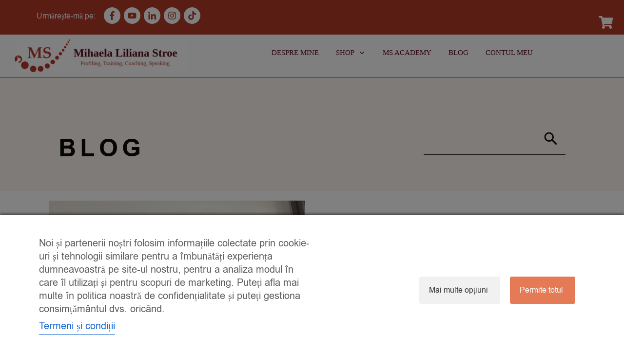

--- FILE ---
content_type: text/html; charset=UTF-8
request_url: https://mihaelastroe.ro/tag/seriozitate/
body_size: 50634
content:
<!doctype html>
<html lang="ro-RO" >
	<head>
		<link rel="profile" href="https://gmpg.org/xfn/11">
		<meta charset="UTF-8">
		<meta name="viewport" content="width=device-width, initial-scale=1">

				<script type="text/javascript">
			window.flatStyles = window.flatStyles || ''

			window.lightspeedOptimizeStylesheet = function () {
				const currentStylesheet = document.querySelector( '.tcb-lightspeed-style:not([data-ls-optimized])' )

				if ( currentStylesheet ) {
					try {
						if ( currentStylesheet.sheet && currentStylesheet.sheet.cssRules ) {
							if ( window.flatStyles ) {
								if ( this.optimizing ) {
									setTimeout( window.lightspeedOptimizeStylesheet.bind( this ), 24 )
								} else {
									this.optimizing = true;

									let rulesIndex = 0;

									while ( rulesIndex < currentStylesheet.sheet.cssRules.length ) {
										const rule = currentStylesheet.sheet.cssRules[ rulesIndex ]
										/* remove rules that already exist in the page */
										if ( rule.type === CSSRule.STYLE_RULE && window.flatStyles.includes( `${rule.selectorText}{` ) ) {
											currentStylesheet.sheet.deleteRule( rulesIndex )
										} else {
											rulesIndex ++
										}
									}
									/* optimize, mark it such, move to the next file, append the styles we have until now */
									currentStylesheet.setAttribute( 'data-ls-optimized', '1' )

									window.flatStyles += currentStylesheet.innerHTML

									this.optimizing = false
								}
							} else {
								window.flatStyles = currentStylesheet.innerHTML
								currentStylesheet.setAttribute( 'data-ls-optimized', '1' )
							}
						}
					} catch ( error ) {
						console.warn( error )
					}

					if ( currentStylesheet.parentElement.tagName !== 'HEAD' ) {
						/* always make sure that those styles end up in the head */
						const stylesheetID = currentStylesheet.id;
						/**
						 * make sure that there is only one copy of the css
						 * e.g display CSS
						 */
						if ( ( ! stylesheetID || ( stylesheetID && ! document.querySelector( `head #${stylesheetID}` ) ) ) ) {
							document.head.prepend( currentStylesheet )
						} else {
							currentStylesheet.remove();
						}
					}
				}
			}

			window.lightspeedOptimizeFlat = function ( styleSheetElement ) {
				if ( document.querySelectorAll( 'link[href*="thrive_flat.css"]' ).length > 1 ) {
					/* disable this flat if we already have one */
					styleSheetElement.setAttribute( 'disabled', true )
				} else {
					/* if this is the first one, make sure he's in head */
					if ( styleSheetElement.parentElement.tagName !== 'HEAD' ) {
						document.head.append( styleSheetElement )
					}
				}
			}
		</script>
		<!-- Manifest added by SuperPWA - Progressive Web Apps Plugin For WordPress -->
<link rel="manifest" href="/superpwa-manifest.json">
<link rel="prefetch" href="/superpwa-manifest.json">
<meta name="theme-color" content="#b33929">
<meta name="mobile-web-app-capable" content="yes">
<meta name="apple-touch-fullscreen" content="yes">
<meta name="apple-mobile-web-app-title" content="Mihaela Stroe">
<meta name="application-name" content="Mihaela Stroe">
<meta name="apple-mobile-web-app-capable" content="yes">
<meta name="apple-mobile-web-app-status-bar-style" content="default">
<link rel="apple-touch-icon"  href="https://mihaelastroe.ro/wp-content/uploads/2025/07/logo_MS_192x192_white_bg_rounded.png">
<link rel="apple-touch-icon" sizes="192x192" href="https://mihaelastroe.ro/wp-content/uploads/2025/07/logo_MS_192x192_white_bg_rounded.png">
<!-- / SuperPWA.com -->
<title>Seriozitate &#8211; Mihaela Stroe</title>
<link rel='stylesheet' id='tcb-style-base-thrive_template-39920'  href='//mihaelastroe.ro/wp-content/uploads/thrive/tcb-base-css-39920-1700059381.css' type='text/css' media='all' /><style type="text/css" id="tcb-style-template-thrive_template-39920"  onLoad="typeof window.lightspeedOptimizeStylesheet === 'function' && window.lightspeedOptimizeStylesheet()" class="tcb-lightspeed-style">@media (min-width: 300px){.tve-theme-39920 #wrapper{--header-background-width: 100%;--footer-background-width: 100%;--top-background-width: 100%;--header-content-width: 1434px;}.tve-theme-39920 .content-section #main .post-wrapper.thrv_wrapper{width: calc((100% - 30px) / 2);}.tve-theme-39920 .content-section #main .post-wrapper.thrv_wrapper:nth-child(n+3){margin-top: 30px !important;}.tve-theme-39920 .content-section #main .post-wrapper.thrv_wrapper:not(:nth-child(n+3)){margin-top: 0px !important;}.tve-theme-39920 .content-section #main .post-wrapper.thrv_wrapper:not(:nth-child(2n)){margin-right: 30px !important;}.tve-theme-39920 .content-section #main .post-wrapper.thrv_wrapper:nth-child(2n){margin-right: 0px !important;}.tve-theme-39920 .top-section .section-content{display: flex;flex-direction: column;--tve-color: var(--tcb-skin-color-4);--tve-applied---tve-color: var$(--tcb-skin-color-4);justify-content: center;min-height: 233px !important;padding: 20px !important;}.tve-theme-39920 .top-section .section-background{background-color: rgb(251,244,239) !important;background-image: none !important;--background-image: none !important;--tve-applied-background-image: none !important;--background-color: rgb(251,244,239) !important;--tve-applied-background-color: rgb(251,244,239) !important;}.tve-theme-39920 .top-section [data-css="tve-u-16f18a29140"]{padding: 0px !important;margin-top: 60px !important;margin-bottom: 0px !important;}:not(#tve) .tve-theme-39920 .top-section [data-css="tve-u-17ae87678b3"]{letter-spacing: 8px;padding-bottom: 0px !important;margin-bottom: 0px !important;text-transform: uppercase !important;font-size: 50px !important;}:not(#tve) .tve-theme-39920 .top-section [data-css="tve-u-17ae8770c21"] input{border: none;font-size: 13px;color: var(--tve-color,rgba(0,0,0,0));--tcb-applied-color: rgba(0,0,0,0);--tve-applied-color: var$(--tve-color,rgba(0,0,0,0));}:not(#tve) .tve-theme-39920 .top-section [data-css="tve-u-17ae8770c1f"] button{border-top-right-radius: 0px;overflow: hidden;border-bottom-right-radius: 0px;color: var(--tve-color,var(--tcb-skin-color-4));--tcb-applied-color: var$(--tcb-skin-color-4);font-size: var(--tve-font-size,12px);font-weight: var(--g-bold-weight,bold);letter-spacing: 1px;border-left: none;--tve-applied-color: var$(--tve-color,var$(--tcb-skin-color-4));padding: 6px !important;background-color: transparent !important;}.tve-theme-39920 .top-section [data-css="tve-u-17ae8770c21"] input{letter-spacing: 1px;padding: 6px !important;background-color: transparent !important;}.tve-theme-39920 .top-section [data-css="tve-u-17ae8770c20"]{--tcb-local-color-icon: var(--tcb-skin-color-4);--tcb-local-color-var: var$(--tcb-skin-color-4);--tve-icon-size: 36px;font-size: 36px;width: 36px;height: 36px;padding-left: 6px !important;padding-right: 6px !important;}.tve-theme-39920 .top-section [data-css="tve-u-16eb2c73381"]{border-bottom: 1px solid rgb(20,20,20);padding: 8px 0px !important;margin-top: 0px !important;margin-bottom: 0px !important;}:not(#tve) .tve-theme-39920 .top-section [data-css="tve-u-17ae8770c1f"]:hover button{color: rgb(57,163,209) !important;--tcb-applied-color: rgb(57,163,209) !important;border-left: 1px solid rgb(57,163,209) !important;}:not(#tve) .tve-theme-39920 .top-section [data-css="tve-u-17ae8770c21"]:hover input{color: rgba(0,0,0,0.8) !important;--tcb-applied-color: rgba(0,0,0,0.8) !important;}:not(#tve) .tve-theme-39920 .top-section :not(#tve) [data-css="tve-u-17ae8770c1f"]:hover button{border-left: none !important;}:not(#tve) .tve-theme-39920 .top-section [data-css="tve-u-17ae8770c20"] > :first-child{color: var(--tcb-skin-color-4);--tve-applied-color: var$(--tcb-skin-color-4);}.tve-theme-39920 .top-section [data-css="tve-u-17ae8770c1f"]{--tve-color: var(--tcb-skin-color-4);--tve-applied---tve-color: var$(--tcb-skin-color-4);--tve-font-size: 12px;}.tve-theme-39920 .top-section [data-css="tve-u-17ae8785dd9"]{max-width: 71%;}.tve-theme-39920 .top-section [data-css="tve-u-17ae8785e03"]{max-width: 29%;}.tve-theme-39920 .top-section [data-css="tve-u-17ae878b1b1"]{padding: 0px !important;}.tve-theme-39920 .top-section [data-css="tve-u-17ae878b467"]{margin: 0px !important;}.tve-theme-39920 .top-section [data-css="tve-u-17ae878b1b1"] > .tcb-flex-col > .tcb-col{justify-content: center;}.tve-theme-39920 .top-section [data-css="tve-u-17ae8770c21"]{--tve-color: rgba(0,0,0,0);--tve-applied---tve-color: rgba(0,0,0,0);}:not(#tve) .tve-theme-39920 .top-section :not(#tve) [data-css="tve-u-17ae8770c21"]:hover input{color: var(--tve-color,rgb(0,0,0)) !important;--tve-applied-color: var$(--tve-color,rgb(0,0,0)) !important;--tcb-applied-color: rgb(0,0,0) !important;}:not(#tve) .tve-theme-39920 .top-section [data-css="tve-u-17ae8770c21"]:hover{--tve-color: rgb(0,0,0) !important;--tve-applied---tve-color: rgb(0,0,0) !important;}.tve-theme-39920 .content-section [data-css="tve-u-17fde84351f"].tcb-pagination .tcb-pagination-current{background-color: var(--tcb-skin-color-0) !important;--background-color: var(--tcb-skin-color-0) !important;--tve-applied-background-color: var$(--tcb-skin-color-0) !important;}.tve-theme-39920 .content-section #main [data-css="tve-u-17fde85453d"]{background-color: var(--tcb-skin-color-0) !important;--background-color: var(--tcb-skin-color-0) !important;--tve-applied-background-color: var$(--tcb-skin-color-0) !important;}.tve-theme-39920 .top-section .thrv-search-form#tve-sf-l1el08me{margin-top: 20px !important;}.thrv_symbol_39247.tve-default-state .symbol-section-out.tve-default-state{max-width: 100%;box-shadow: none;background-color: rgb(179,57,40) !important;padding: 6px 20px !important;--background-color: rgb(179,57,40) !important;--tve-applied-background-color: var$(--tcb-color-40) !important;}.thrv_symbol_39247 .symbol-section-in.tve-default-state{padding-top: 6px !important;}.thrv_symbol_39247.tve-default-state{margin-bottom: 0px !important;margin-top: 0px !important;margin-left: 0px !important;}.thrv_symbol_39247.tve-default-state .symbol-section-in.tve-default-state{display: block;min-height: 1px !important;padding: 5px 30px !important;}.thrv_symbol_39247.tve-default-state .thrive-symbol-shortcode.tve-default-state{border-bottom: 1px solid rgb(35,36,34);}.thrv_symbol_39247.tve-default-state.tve-default-state{--tve-border-width: 1px;}}@media (max-width: 1023px){.tve-theme-39920 .top-section .section-content{padding-left: 40px !important;padding-right: 40px !important;min-height: 155px !important;}.tve-theme-39920 .top-section [data-css="tve-u-17ae8785dd9"]{max-width: 50.2%;}.tve-theme-39920 .top-section [data-css="tve-u-17ae8785e03"]{max-width: 49.8%;}.thrv_symbol_39247.tve-default-state .symbol-section-out.tve-default-state{padding-left: 40px !important;padding-right: 40px !important;}.thrv_symbol_39247 .symbol-section-in.tve-default-state{padding-left: 0px !important;padding-right: 0px !important;}}@media (max-width: 767px){.tve-theme-39920 .top-section .section-content{min-height: 200px !important;padding-left: 20px !important;padding-right: 20px !important;}:not(#tve) .tve-theme-39920 .top-section [data-css="tve-u-17ae87678b3"]{font-size: 42px !important;}.tve-theme-39920 .top-section [data-css="tve-u-16eb2c73381"]{padding-top: 7px !important;padding-bottom: 7px !important;}.tve-theme-39920 .top-section [data-css="tve-u-17ae8770c20"]{font-size: 30px;width: 30px;height: 30px;--tve-icon-size: 30px;}.tve-theme-39920 .top-section [data-css="tve-u-16f18a29140"]{margin-top: 100px !important;}.tve-theme-39920 .content-section #main{margin-left: 5px !important;margin-right: 5px !important;}.tve-theme-39920 .content-section #main .tcb-post-title[data-css="tve-u-17fde8889a3"] a,.tve-theme-39920 .content-section #main .tcb-post-title[data-css="tve-u-17fde8889a3"]{font-size: var(--tve-font-size,25px);}.tve-theme-39920 .content-section #main [data-css="tve-u-17fde8889a3"]{--tve-font-size: 25px;}.thrv_symbol_39247.tve-default-state .symbol-section-out.tve-default-state{padding-left: 20px !important;padding-right: 20px !important;}.thrv_symbol_39247 .symbol-section-in.tve-default-state{padding-left: 0px !important;padding-right: 0px !important;}.thrv_symbol_39247.tve-default-state .symbol-section-in.tve-default-state{display: flex;justify-content: center;flex-direction: column;min-height: 1px !important;}}</style><meta name='robots' content='max-image-preview:large' />
<script>window._wca = window._wca || [];</script>

<!-- Google Tag Manager by PYS -->
    <script data-cfasync="false" data-pagespeed-no-defer>
	    window.dataLayerPYS = window.dataLayerPYS || [];
	</script>
<!-- End Google Tag Manager by PYS --><script type='application/javascript'  id='pys-version-script'>console.log('PixelYourSite Free version 11.1.5');</script>
<link rel='dns-prefetch' href='//js.hs-scripts.com' />
<link rel='dns-prefetch' href='//stats.wp.com' />
<link rel='dns-prefetch' href='//fonts.googleapis.com' />
<link rel='dns-prefetch' href='//v0.wordpress.com' />
<link rel="alternate" type="application/rss+xml" title="Mihaela Stroe &raquo; Flux" href="https://mihaelastroe.ro/feed/" />
<link rel="alternate" type="application/rss+xml" title="Mihaela Stroe &raquo; Flux comentarii" href="https://mihaelastroe.ro/comments/feed/" />
<link rel="alternate" type="application/rss+xml" title="Mihaela Stroe &raquo; Flux etichetă Seriozitate" href="https://mihaelastroe.ro/tag/seriozitate/feed/" />
<style id='wp-img-auto-sizes-contain-inline-css' type='text/css'>
img:is([sizes=auto i],[sizes^="auto," i]){contain-intrinsic-size:3000px 1500px}
/*# sourceURL=wp-img-auto-sizes-contain-inline-css */
</style>
<style id='wp-emoji-styles-inline-css' type='text/css'>

	img.wp-smiley, img.emoji {
		display: inline !important;
		border: none !important;
		box-shadow: none !important;
		height: 1em !important;
		width: 1em !important;
		margin: 0 0.07em !important;
		vertical-align: -0.1em !important;
		background: none !important;
		padding: 0 !important;
	}
/*# sourceURL=wp-emoji-styles-inline-css */
</style>
<style id='wp-block-library-inline-css' type='text/css'>
:root{--wp-block-synced-color:#7a00df;--wp-block-synced-color--rgb:122,0,223;--wp-bound-block-color:var(--wp-block-synced-color);--wp-editor-canvas-background:#ddd;--wp-admin-theme-color:#007cba;--wp-admin-theme-color--rgb:0,124,186;--wp-admin-theme-color-darker-10:#006ba1;--wp-admin-theme-color-darker-10--rgb:0,107,160.5;--wp-admin-theme-color-darker-20:#005a87;--wp-admin-theme-color-darker-20--rgb:0,90,135;--wp-admin-border-width-focus:2px}@media (min-resolution:192dpi){:root{--wp-admin-border-width-focus:1.5px}}.wp-element-button{cursor:pointer}:root .has-very-light-gray-background-color{background-color:#eee}:root .has-very-dark-gray-background-color{background-color:#313131}:root .has-very-light-gray-color{color:#eee}:root .has-very-dark-gray-color{color:#313131}:root .has-vivid-green-cyan-to-vivid-cyan-blue-gradient-background{background:linear-gradient(135deg,#00d084,#0693e3)}:root .has-purple-crush-gradient-background{background:linear-gradient(135deg,#34e2e4,#4721fb 50%,#ab1dfe)}:root .has-hazy-dawn-gradient-background{background:linear-gradient(135deg,#faaca8,#dad0ec)}:root .has-subdued-olive-gradient-background{background:linear-gradient(135deg,#fafae1,#67a671)}:root .has-atomic-cream-gradient-background{background:linear-gradient(135deg,#fdd79a,#004a59)}:root .has-nightshade-gradient-background{background:linear-gradient(135deg,#330968,#31cdcf)}:root .has-midnight-gradient-background{background:linear-gradient(135deg,#020381,#2874fc)}:root{--wp--preset--font-size--normal:16px;--wp--preset--font-size--huge:42px}.has-regular-font-size{font-size:1em}.has-larger-font-size{font-size:2.625em}.has-normal-font-size{font-size:var(--wp--preset--font-size--normal)}.has-huge-font-size{font-size:var(--wp--preset--font-size--huge)}.has-text-align-center{text-align:center}.has-text-align-left{text-align:left}.has-text-align-right{text-align:right}.has-fit-text{white-space:nowrap!important}#end-resizable-editor-section{display:none}.aligncenter{clear:both}.items-justified-left{justify-content:flex-start}.items-justified-center{justify-content:center}.items-justified-right{justify-content:flex-end}.items-justified-space-between{justify-content:space-between}.screen-reader-text{border:0;clip-path:inset(50%);height:1px;margin:-1px;overflow:hidden;padding:0;position:absolute;width:1px;word-wrap:normal!important}.screen-reader-text:focus{background-color:#ddd;clip-path:none;color:#444;display:block;font-size:1em;height:auto;left:5px;line-height:normal;padding:15px 23px 14px;text-decoration:none;top:5px;width:auto;z-index:100000}html :where(.has-border-color){border-style:solid}html :where([style*=border-top-color]){border-top-style:solid}html :where([style*=border-right-color]){border-right-style:solid}html :where([style*=border-bottom-color]){border-bottom-style:solid}html :where([style*=border-left-color]){border-left-style:solid}html :where([style*=border-width]){border-style:solid}html :where([style*=border-top-width]){border-top-style:solid}html :where([style*=border-right-width]){border-right-style:solid}html :where([style*=border-bottom-width]){border-bottom-style:solid}html :where([style*=border-left-width]){border-left-style:solid}html :where(img[class*=wp-image-]){height:auto;max-width:100%}:where(figure){margin:0 0 1em}html :where(.is-position-sticky){--wp-admin--admin-bar--position-offset:var(--wp-admin--admin-bar--height,0px)}@media screen and (max-width:600px){html :where(.is-position-sticky){--wp-admin--admin-bar--position-offset:0px}}

/*# sourceURL=wp-block-library-inline-css */
</style><style id='global-styles-inline-css' type='text/css'>
:root{--wp--preset--aspect-ratio--square: 1;--wp--preset--aspect-ratio--4-3: 4/3;--wp--preset--aspect-ratio--3-4: 3/4;--wp--preset--aspect-ratio--3-2: 3/2;--wp--preset--aspect-ratio--2-3: 2/3;--wp--preset--aspect-ratio--16-9: 16/9;--wp--preset--aspect-ratio--9-16: 9/16;--wp--preset--color--black: #000000;--wp--preset--color--cyan-bluish-gray: #abb8c3;--wp--preset--color--white: #ffffff;--wp--preset--color--pale-pink: #f78da7;--wp--preset--color--vivid-red: #cf2e2e;--wp--preset--color--luminous-vivid-orange: #ff6900;--wp--preset--color--luminous-vivid-amber: #fcb900;--wp--preset--color--light-green-cyan: #7bdcb5;--wp--preset--color--vivid-green-cyan: #00d084;--wp--preset--color--pale-cyan-blue: #8ed1fc;--wp--preset--color--vivid-cyan-blue: #0693e3;--wp--preset--color--vivid-purple: #9b51e0;--wp--preset--gradient--vivid-cyan-blue-to-vivid-purple: linear-gradient(135deg,rgb(6,147,227) 0%,rgb(155,81,224) 100%);--wp--preset--gradient--light-green-cyan-to-vivid-green-cyan: linear-gradient(135deg,rgb(122,220,180) 0%,rgb(0,208,130) 100%);--wp--preset--gradient--luminous-vivid-amber-to-luminous-vivid-orange: linear-gradient(135deg,rgb(252,185,0) 0%,rgb(255,105,0) 100%);--wp--preset--gradient--luminous-vivid-orange-to-vivid-red: linear-gradient(135deg,rgb(255,105,0) 0%,rgb(207,46,46) 100%);--wp--preset--gradient--very-light-gray-to-cyan-bluish-gray: linear-gradient(135deg,rgb(238,238,238) 0%,rgb(169,184,195) 100%);--wp--preset--gradient--cool-to-warm-spectrum: linear-gradient(135deg,rgb(74,234,220) 0%,rgb(151,120,209) 20%,rgb(207,42,186) 40%,rgb(238,44,130) 60%,rgb(251,105,98) 80%,rgb(254,248,76) 100%);--wp--preset--gradient--blush-light-purple: linear-gradient(135deg,rgb(255,206,236) 0%,rgb(152,150,240) 100%);--wp--preset--gradient--blush-bordeaux: linear-gradient(135deg,rgb(254,205,165) 0%,rgb(254,45,45) 50%,rgb(107,0,62) 100%);--wp--preset--gradient--luminous-dusk: linear-gradient(135deg,rgb(255,203,112) 0%,rgb(199,81,192) 50%,rgb(65,88,208) 100%);--wp--preset--gradient--pale-ocean: linear-gradient(135deg,rgb(255,245,203) 0%,rgb(182,227,212) 50%,rgb(51,167,181) 100%);--wp--preset--gradient--electric-grass: linear-gradient(135deg,rgb(202,248,128) 0%,rgb(113,206,126) 100%);--wp--preset--gradient--midnight: linear-gradient(135deg,rgb(2,3,129) 0%,rgb(40,116,252) 100%);--wp--preset--font-size--small: 13px;--wp--preset--font-size--medium: 20px;--wp--preset--font-size--large: 36px;--wp--preset--font-size--x-large: 42px;--wp--preset--spacing--20: 0.44rem;--wp--preset--spacing--30: 0.67rem;--wp--preset--spacing--40: 1rem;--wp--preset--spacing--50: 1.5rem;--wp--preset--spacing--60: 2.25rem;--wp--preset--spacing--70: 3.38rem;--wp--preset--spacing--80: 5.06rem;--wp--preset--shadow--natural: 6px 6px 9px rgba(0, 0, 0, 0.2);--wp--preset--shadow--deep: 12px 12px 50px rgba(0, 0, 0, 0.4);--wp--preset--shadow--sharp: 6px 6px 0px rgba(0, 0, 0, 0.2);--wp--preset--shadow--outlined: 6px 6px 0px -3px rgb(255, 255, 255), 6px 6px rgb(0, 0, 0);--wp--preset--shadow--crisp: 6px 6px 0px rgb(0, 0, 0);}:where(.is-layout-flex){gap: 0.5em;}:where(.is-layout-grid){gap: 0.5em;}body .is-layout-flex{display: flex;}.is-layout-flex{flex-wrap: wrap;align-items: center;}.is-layout-flex > :is(*, div){margin: 0;}body .is-layout-grid{display: grid;}.is-layout-grid > :is(*, div){margin: 0;}:where(.wp-block-columns.is-layout-flex){gap: 2em;}:where(.wp-block-columns.is-layout-grid){gap: 2em;}:where(.wp-block-post-template.is-layout-flex){gap: 1.25em;}:where(.wp-block-post-template.is-layout-grid){gap: 1.25em;}.has-black-color{color: var(--wp--preset--color--black) !important;}.has-cyan-bluish-gray-color{color: var(--wp--preset--color--cyan-bluish-gray) !important;}.has-white-color{color: var(--wp--preset--color--white) !important;}.has-pale-pink-color{color: var(--wp--preset--color--pale-pink) !important;}.has-vivid-red-color{color: var(--wp--preset--color--vivid-red) !important;}.has-luminous-vivid-orange-color{color: var(--wp--preset--color--luminous-vivid-orange) !important;}.has-luminous-vivid-amber-color{color: var(--wp--preset--color--luminous-vivid-amber) !important;}.has-light-green-cyan-color{color: var(--wp--preset--color--light-green-cyan) !important;}.has-vivid-green-cyan-color{color: var(--wp--preset--color--vivid-green-cyan) !important;}.has-pale-cyan-blue-color{color: var(--wp--preset--color--pale-cyan-blue) !important;}.has-vivid-cyan-blue-color{color: var(--wp--preset--color--vivid-cyan-blue) !important;}.has-vivid-purple-color{color: var(--wp--preset--color--vivid-purple) !important;}.has-black-background-color{background-color: var(--wp--preset--color--black) !important;}.has-cyan-bluish-gray-background-color{background-color: var(--wp--preset--color--cyan-bluish-gray) !important;}.has-white-background-color{background-color: var(--wp--preset--color--white) !important;}.has-pale-pink-background-color{background-color: var(--wp--preset--color--pale-pink) !important;}.has-vivid-red-background-color{background-color: var(--wp--preset--color--vivid-red) !important;}.has-luminous-vivid-orange-background-color{background-color: var(--wp--preset--color--luminous-vivid-orange) !important;}.has-luminous-vivid-amber-background-color{background-color: var(--wp--preset--color--luminous-vivid-amber) !important;}.has-light-green-cyan-background-color{background-color: var(--wp--preset--color--light-green-cyan) !important;}.has-vivid-green-cyan-background-color{background-color: var(--wp--preset--color--vivid-green-cyan) !important;}.has-pale-cyan-blue-background-color{background-color: var(--wp--preset--color--pale-cyan-blue) !important;}.has-vivid-cyan-blue-background-color{background-color: var(--wp--preset--color--vivid-cyan-blue) !important;}.has-vivid-purple-background-color{background-color: var(--wp--preset--color--vivid-purple) !important;}.has-black-border-color{border-color: var(--wp--preset--color--black) !important;}.has-cyan-bluish-gray-border-color{border-color: var(--wp--preset--color--cyan-bluish-gray) !important;}.has-white-border-color{border-color: var(--wp--preset--color--white) !important;}.has-pale-pink-border-color{border-color: var(--wp--preset--color--pale-pink) !important;}.has-vivid-red-border-color{border-color: var(--wp--preset--color--vivid-red) !important;}.has-luminous-vivid-orange-border-color{border-color: var(--wp--preset--color--luminous-vivid-orange) !important;}.has-luminous-vivid-amber-border-color{border-color: var(--wp--preset--color--luminous-vivid-amber) !important;}.has-light-green-cyan-border-color{border-color: var(--wp--preset--color--light-green-cyan) !important;}.has-vivid-green-cyan-border-color{border-color: var(--wp--preset--color--vivid-green-cyan) !important;}.has-pale-cyan-blue-border-color{border-color: var(--wp--preset--color--pale-cyan-blue) !important;}.has-vivid-cyan-blue-border-color{border-color: var(--wp--preset--color--vivid-cyan-blue) !important;}.has-vivid-purple-border-color{border-color: var(--wp--preset--color--vivid-purple) !important;}.has-vivid-cyan-blue-to-vivid-purple-gradient-background{background: var(--wp--preset--gradient--vivid-cyan-blue-to-vivid-purple) !important;}.has-light-green-cyan-to-vivid-green-cyan-gradient-background{background: var(--wp--preset--gradient--light-green-cyan-to-vivid-green-cyan) !important;}.has-luminous-vivid-amber-to-luminous-vivid-orange-gradient-background{background: var(--wp--preset--gradient--luminous-vivid-amber-to-luminous-vivid-orange) !important;}.has-luminous-vivid-orange-to-vivid-red-gradient-background{background: var(--wp--preset--gradient--luminous-vivid-orange-to-vivid-red) !important;}.has-very-light-gray-to-cyan-bluish-gray-gradient-background{background: var(--wp--preset--gradient--very-light-gray-to-cyan-bluish-gray) !important;}.has-cool-to-warm-spectrum-gradient-background{background: var(--wp--preset--gradient--cool-to-warm-spectrum) !important;}.has-blush-light-purple-gradient-background{background: var(--wp--preset--gradient--blush-light-purple) !important;}.has-blush-bordeaux-gradient-background{background: var(--wp--preset--gradient--blush-bordeaux) !important;}.has-luminous-dusk-gradient-background{background: var(--wp--preset--gradient--luminous-dusk) !important;}.has-pale-ocean-gradient-background{background: var(--wp--preset--gradient--pale-ocean) !important;}.has-electric-grass-gradient-background{background: var(--wp--preset--gradient--electric-grass) !important;}.has-midnight-gradient-background{background: var(--wp--preset--gradient--midnight) !important;}.has-small-font-size{font-size: var(--wp--preset--font-size--small) !important;}.has-medium-font-size{font-size: var(--wp--preset--font-size--medium) !important;}.has-large-font-size{font-size: var(--wp--preset--font-size--large) !important;}.has-x-large-font-size{font-size: var(--wp--preset--font-size--x-large) !important;}
/*# sourceURL=global-styles-inline-css */
</style>

<style id='classic-theme-styles-inline-css' type='text/css'>
/*! This file is auto-generated */
.wp-block-button__link{color:#fff;background-color:#32373c;border-radius:9999px;box-shadow:none;text-decoration:none;padding:calc(.667em + 2px) calc(1.333em + 2px);font-size:1.125em}.wp-block-file__button{background:#32373c;color:#fff;text-decoration:none}
/*# sourceURL=/wp-includes/css/classic-themes.min.css */
</style>
<link rel='stylesheet' id='cm-noto-sans-font-css'  data-cs-class="cs-blocker-script" data-cs-slug="googlefonts" data-cs-label="Google fonts"  data-cs-script-type="1497" data-cs-block="true" data-cs-element-position="head" data-cs-placeholder="&lt;div&gt;&lt;p&gt;Acceptați consimțăm&acirc;ntul pentru a vizualiza acest lucru&lt;/p&gt;&lt;/div&gt;&lt;div&gt;&lt;a class=&#039;cs_manage_current_consent&#039; data-cs-script-type=&#039;1499&#039; data-cs-manage=&#039;manage_placeholder&#039;&gt;Faceți clic pentru a permite Embedded Videos&lt;/a&gt;&lt;/div&gt;" data-cs-href='https://fonts.googleapis.com/css2?family=Noto+Sans:ital,wdth,wght@0,62.5..100,100..900;1,62.5..100,100..900&#038;display=swap' type='text/css' media='all' />
<link rel='stylesheet' id='consent-magic-css' href='https://mihaelastroe.ro/wp-content/plugins/consent-magic-pro/assets/css/style-public.min.css?ver=5.0.0.1' type='text/css' media='all' />
<link rel='stylesheet' id='consent-magic-font-css-css' href='https://mihaelastroe.ro/wp-content/plugins/consent-magic-pro/assets/fonts/arial/stylesheet.css?ver=5.0.0.1' type='text/css' media='all' />
<link rel='stylesheet' id='tve-ult-main-frame-css-css' href='https://mihaelastroe.ro/wp-content/plugins/thrive-ultimatum/tcb-bridge/assets/css/placeholders.css?ver=10.8.6' type='text/css' media='all' />
<link rel='stylesheet' id='thrive-theme-styles-css' href='https://mihaelastroe.ro/wp-content/themes/thrive-theme/inc/assets/dist/theme.css?ver=10.8.5' type='text/css' media='all' />
<link rel='stylesheet' id='woocommerce-layout-css' href='https://mihaelastroe.ro/wp-content/plugins/woocommerce/assets/css/woocommerce-layout.css?ver=10.4.3' type='text/css' media='all' />
<style id='woocommerce-layout-inline-css' type='text/css'>

	.infinite-scroll .woocommerce-pagination {
		display: none;
	}
/*# sourceURL=woocommerce-layout-inline-css */
</style>
<link rel='stylesheet' id='woocommerce-smallscreen-css' href='https://mihaelastroe.ro/wp-content/plugins/woocommerce/assets/css/woocommerce-smallscreen.css?ver=10.4.3' type='text/css' media='only screen and (max-width: 768px)' />
<link rel='stylesheet' id='woocommerce-general-css' href='https://mihaelastroe.ro/wp-content/plugins/woocommerce/assets/css/woocommerce.css?ver=10.4.3' type='text/css' media='all' />
<style id='woocommerce-inline-inline-css' type='text/css'>
.woocommerce form .form-row .required { visibility: visible; }
/*# sourceURL=woocommerce-inline-inline-css */
</style>
<link rel='stylesheet' id='thrive-theme-woocommerce-css' href='https://mihaelastroe.ro/wp-content/themes/thrive-theme/inc/assets/dist/woocommerce.css?ver=10.8.5' type='text/css' media='all' />
<link rel='stylesheet' id='thrive-theme-css' href='https://mihaelastroe.ro/wp-content/themes/thrive-theme/style.css?ver=10.8.5' type='text/css' media='all' />
<link rel='stylesheet' id='select2-css' href='https://mihaelastroe.ro/wp-content/plugins/woocommerce/assets/css/select2.css?ver=10.4.3' type='text/css' media='all' />
<link rel='stylesheet' id='sib-front-css-css' href='https://mihaelastroe.ro/wp-content/plugins/mailin/css/mailin-front.css?ver=6.9' type='text/css' media='all' />
<script type="text/javascript" id="wfco-utm-tracking-js-extra">
/* <![CDATA[ */
var wffnUtm = {"utc_offset":"120","site_url":"https://mihaelastroe.ro","genericParamEvents":"{\"user_roles\":\"guest\",\"plugin\":\"Funnel Builder\"}","cookieKeys":["flt","timezone","is_mobile","browser","fbclid","gclid","referrer","fl_url","utm_source","utm_medium","utm_campaign","utm_term","utm_content"],"excludeDomain":["paypal.com","klarna.com","quickpay.net"]};
//# sourceURL=wfco-utm-tracking-js-extra
/* ]]> */
</script>
<script type="text/javascript" src="https://mihaelastroe.ro/wp-content/plugins/wp-marketing-automations/woofunnels/assets/js/utm-tracker.min.js?ver=1.10.12.71" id="wfco-utm-tracking-js" defer="defer" data-wp-strategy="defer"></script>
<script type="text/javascript" id="jquery-core-js-extra">
/* <![CDATA[ */
var pysFacebookRest = {"restApiUrl":"https://mihaelastroe.ro/wp-json/pys-facebook/v1/event","debug":"1"};
//# sourceURL=jquery-core-js-extra
/* ]]> */
</script>
<script type="text/javascript" src="https://mihaelastroe.ro/wp-includes/js/jquery/jquery.min.js?ver=3.7.1" id="jquery-core-js"></script>
<script type="text/javascript" src="https://mihaelastroe.ro/wp-includes/js/jquery/jquery-migrate.min.js?ver=3.4.1" id="jquery-migrate-js"></script>
<script type="text/javascript" id="smartbill-woocommerce-js-extra">
/* <![CDATA[ */
var smartbill_billing = [""];
//# sourceURL=smartbill-woocommerce-js-extra
/* ]]> */
</script>
<script type="text/javascript" src="https://mihaelastroe.ro/wp-content/plugins/SmartBill%20WooCommerce/public/js/smartbill-woocommerce-public.js?ver=1.0.0" id="smartbill-woocommerce-js"></script>
<script type="text/javascript" src="https://mihaelastroe.ro/wp-includes/js/jquery/ui/core.min.js?ver=1.13.3" id="jquery-ui-core-js"></script>
<script type="text/javascript" src="https://mihaelastroe.ro/wp-includes/js/jquery/ui/menu.min.js?ver=1.13.3" id="jquery-ui-menu-js"></script>
<script type="text/javascript" src="https://mihaelastroe.ro/wp-includes/js/dist/dom-ready.min.js?ver=f77871ff7694fffea381" id="wp-dom-ready-js"></script>
<script type="text/javascript" src="https://mihaelastroe.ro/wp-includes/js/dist/hooks.min.js?ver=dd5603f07f9220ed27f1" id="wp-hooks-js"></script>
<script type="text/javascript" src="https://mihaelastroe.ro/wp-includes/js/dist/i18n.min.js?ver=c26c3dc7bed366793375" id="wp-i18n-js"></script>
<script type="text/javascript" id="wp-i18n-js-after">
/* <![CDATA[ */
wp.i18n.setLocaleData( { 'text direction\u0004ltr': [ 'ltr' ] } );
//# sourceURL=wp-i18n-js-after
/* ]]> */
</script>
<script type="text/javascript" id="wp-a11y-js-translations">
/* <![CDATA[ */
( function( domain, translations ) {
	var localeData = translations.locale_data[ domain ] || translations.locale_data.messages;
	localeData[""].domain = domain;
	wp.i18n.setLocaleData( localeData, domain );
} )( "default", {"translation-revision-date":"2025-12-09 09:48:35+0000","generator":"GlotPress\/4.0.3","domain":"messages","locale_data":{"messages":{"":{"domain":"messages","plural-forms":"nplurals=3; plural=(n == 1) ? 0 : ((n == 0 || n % 100 >= 2 && n % 100 <= 19) ? 1 : 2);","lang":"ro"},"Notifications":["Notific\u0103ri"]}},"comment":{"reference":"wp-includes\/js\/dist\/a11y.js"}} );
//# sourceURL=wp-a11y-js-translations
/* ]]> */
</script>
<script type="text/javascript" src="https://mihaelastroe.ro/wp-includes/js/dist/a11y.min.js?ver=cb460b4676c94bd228ed" id="wp-a11y-js"></script>
<script type="text/javascript" src="https://mihaelastroe.ro/wp-includes/js/jquery/ui/autocomplete.min.js?ver=1.13.3" id="jquery-ui-autocomplete-js"></script>
<script type="text/javascript" src="https://mihaelastroe.ro/wp-includes/js/imagesloaded.min.js?ver=5.0.0" id="imagesloaded-js"></script>
<script type="text/javascript" src="https://mihaelastroe.ro/wp-includes/js/masonry.min.js?ver=4.2.2" id="masonry-js"></script>
<script type="text/javascript" src="https://mihaelastroe.ro/wp-includes/js/jquery/jquery.masonry.min.js?ver=3.1.2b" id="jquery-masonry-js"></script>
<script type="text/javascript" id="tve_frontend-js-extra">
/* <![CDATA[ */
var tve_frontend_options = {"ajaxurl":"https://mihaelastroe.ro/wp-admin/admin-ajax.php","is_editor_page":"","page_events":[],"is_single":"0","social_fb_app_id":"124017357791427","dash_url":"https://mihaelastroe.ro/wp-content/plugins/thrive-visual-editor/thrive-dashboard","queried_object":{"term_id":1287,"taxonomy":"post_tag"},"query_vars":{"tag":"seriozitate","certificate_u":""},"$_POST":[],"translations":{"Copy":"Copy","empty_username":"ERROR: The username field is empty.","empty_password":"ERROR: The password field is empty.","empty_login":"ERROR: Enter a username or email address.","min_chars":"At least %s characters are needed","no_headings":"No headings found","registration_err":{"required_field":"\u003Cstrong\u003EError\u003C/strong\u003E: This field is required","required_email":"\u003Cstrong\u003EError\u003C/strong\u003E: Please type your email address","invalid_email":"\u003Cstrong\u003EError\u003C/strong\u003E: The email address isn&#8217;t correct","passwordmismatch":"\u003Cstrong\u003EError\u003C/strong\u003E: Password mismatch"}},"routes":{"posts":"https://mihaelastroe.ro/wp-json/tcb/v1/posts","video_reporting":"https://mihaelastroe.ro/wp-json/tcb/v1/video-reporting","courses":"https://mihaelastroe.ro/wp-json/tva/v1/course_list_element","certificate_search":"https://mihaelastroe.ro/wp-json/tva/v1/certificate/search","assessments":"https://mihaelastroe.ro/wp-json/tva/v1/user/assessment"},"nonce":"ae0232866c","allow_video_src":"","google_client_id":null,"google_api_key":null,"facebook_app_id":null,"lead_generation_custom_tag_apis":["activecampaign","aweber","convertkit","drip","klicktipp","mailchimp","sendlane","zapier"],"post_request_data":[],"user_profile_nonce":"340f2d17d7","ip":"3.137.194.223","current_user":[],"woo_rest_routes":{"shop":"https://mihaelastroe.ro/wp-json/tcb/v1/woo/render_shop","product_categories":"https://mihaelastroe.ro/wp-json/tcb/v1/woo/render_product_categories","product_variations":"https://mihaelastroe.ro/wp-json/tcb/v1/woo/variations"},"conditional_display":{"is_tooltip_dismissed":false},"woocommerce_related_plugins":{"product_addons":false}};
//# sourceURL=tve_frontend-js-extra
/* ]]> */
</script>
<script type="text/javascript" src="https://mihaelastroe.ro/wp-content/plugins/thrive-visual-editor/editor/js/dist/modules/general.min.js?ver=10.8.6" id="tve_frontend-js"></script>
<script type="text/javascript" src="https://mihaelastroe.ro/wp-content/plugins/woocommerce/assets/js/jquery-blockui/jquery.blockUI.min.js?ver=2.7.0-wc.10.4.3" id="wc-jquery-blockui-js" defer="defer" data-wp-strategy="defer"></script>
<script type="text/javascript" id="wc-add-to-cart-js-extra">
/* <![CDATA[ */
var wc_add_to_cart_params = {"ajax_url":"/wp-admin/admin-ajax.php","wc_ajax_url":"/?wc-ajax=%%endpoint%%","i18n_view_cart":"Vezi co\u0219ul","cart_url":"https://mihaelastroe.ro/pagina-cos/","is_cart":"","cart_redirect_after_add":"yes"};
//# sourceURL=wc-add-to-cart-js-extra
/* ]]> */
</script>
<script type="text/javascript" src="https://mihaelastroe.ro/wp-content/plugins/woocommerce/assets/js/frontend/add-to-cart.min.js?ver=10.4.3" id="wc-add-to-cart-js" defer="defer" data-wp-strategy="defer"></script>
<script type="text/javascript" src="https://mihaelastroe.ro/wp-content/plugins/woocommerce/assets/js/js-cookie/js.cookie.min.js?ver=2.1.4-wc.10.4.3" id="wc-js-cookie-js" defer="defer" data-wp-strategy="defer"></script>
<script type="text/javascript" id="wc-cart-fragments-js-extra">
/* <![CDATA[ */
var wc_cart_fragments_params = {"ajax_url":"/wp-admin/admin-ajax.php","wc_ajax_url":"/?wc-ajax=%%endpoint%%","cart_hash_key":"wc_cart_hash_fd8406f93b5c6c091aa58114b1eba192","fragment_name":"wc_fragments_fd8406f93b5c6c091aa58114b1eba192","request_timeout":"5000"};
//# sourceURL=wc-cart-fragments-js-extra
/* ]]> */
</script>
<script type="text/javascript" src="https://mihaelastroe.ro/wp-content/plugins/woocommerce/assets/js/frontend/cart-fragments.min.js?ver=10.4.3" id="wc-cart-fragments-js" defer="defer" data-wp-strategy="defer"></script>
<script type="text/javascript" id="woocommerce-js-extra">
/* <![CDATA[ */
var woocommerce_params = {"ajax_url":"/wp-admin/admin-ajax.php","wc_ajax_url":"/?wc-ajax=%%endpoint%%","i18n_password_show":"Arat\u0103 parola","i18n_password_hide":"Ascunde parola"};
//# sourceURL=woocommerce-js-extra
/* ]]> */
</script>
<script type="text/javascript" src="https://mihaelastroe.ro/wp-content/plugins/woocommerce/assets/js/frontend/woocommerce.min.js?ver=10.4.3" id="woocommerce-js" defer="defer" data-wp-strategy="defer"></script>
<script type="text/javascript" src="https://stats.wp.com/s-202605.js" id="woocommerce-analytics-js" defer="defer" data-wp-strategy="defer"></script>
<script type="text/javascript" id="theme-frontend-js-extra">
/* <![CDATA[ */
var thrive_front_localize = {"comments_form":{"error_defaults":{"email":"Email address invalid","url":"Website address invalid","required":"Required field missing"}},"routes":{"posts":"https://mihaelastroe.ro/wp-json/tcb/v1/posts","frontend":"https://mihaelastroe.ro/wp-json/ttb/v1/frontend"},"tar_post_url":"?tve=true&action=architect&from_theme=1","is_editor":"","ID":"39920","template_url":"?tve=true&action=architect&from_tar=36146","pagination_url":{"template":"https://mihaelastroe.ro/tag/seriozitate/page/[thrive_page_number]/","base":"https://mihaelastroe.ro/tag/seriozitate/"},"sidebar_visibility":[],"is_singular":"","is_user_logged_in":""};
//# sourceURL=theme-frontend-js-extra
/* ]]> */
</script>
<script type="text/javascript" src="https://mihaelastroe.ro/wp-content/themes/thrive-theme/inc/assets/dist/frontend.min.js?ver=10.8.5" id="theme-frontend-js"></script>
<script type="text/javascript" src="https://mihaelastroe.ro/wp-content/plugins/pixelyoursite/dist/scripts/jquery.bind-first-0.2.3.min.js?ver=0.2.3" id="jquery-bind-first-js"></script>
<script type="text/javascript" src="https://mihaelastroe.ro/wp-content/plugins/pixelyoursite/dist/scripts/js.cookie-2.1.3.min.js?ver=2.1.3" id="js-cookie-pys-js"></script>
<script type="text/javascript" src="https://mihaelastroe.ro/wp-content/plugins/pixelyoursite/dist/scripts/tld.min.js?ver=2.3.1" id="js-tld-js"></script>
<script type="text/javascript" id="pys-js-extra">
/* <![CDATA[ */
var pysOptions = {"staticEvents":{"facebook":{"init_event":[{"delay":0,"type":"static","ajaxFire":true,"name":"PageView","pixelIds":["1420956688223573"],"eventID":"55c35fd6-ee88-401e-a473-30ba5a1e5f01","params":{"page_title":"Seriozitate","post_type":"tag","post_id":1287,"plugin":"PixelYourSite","user_role":"guest","event_url":"mihaelastroe.ro/tag/seriozitate/"},"e_id":"init_event","ids":[],"hasTimeWindow":false,"timeWindow":0,"woo_order":"","edd_order":""}]}},"dynamicEvents":{"automatic_event_form":{"facebook":{"delay":0,"type":"dyn","name":"Form","pixelIds":["1420956688223573"],"eventID":"0badd9b4-146b-43e6-9378-0f79f9c607a2","params":{"page_title":"Seriozitate","post_type":"tag","post_id":1287,"plugin":"PixelYourSite","user_role":"guest","event_url":"mihaelastroe.ro/tag/seriozitate/"},"e_id":"automatic_event_form","ids":[],"hasTimeWindow":false,"timeWindow":0,"woo_order":"","edd_order":""},"ga":{"delay":0,"type":"dyn","name":"Form","trackingIds":["G-Q6KJRHRFRG"],"eventID":"0badd9b4-146b-43e6-9378-0f79f9c607a2","params":{"page_title":"Seriozitate","post_type":"tag","post_id":1287,"plugin":"PixelYourSite","user_role":"guest","event_url":"mihaelastroe.ro/tag/seriozitate/"},"e_id":"automatic_event_form","ids":[],"hasTimeWindow":false,"timeWindow":0,"pixelIds":[],"woo_order":"","edd_order":""}},"automatic_event_download":{"facebook":{"delay":0,"type":"dyn","name":"Download","extensions":["","doc","exe","js","pdf","ppt","tgz","zip","xls"],"pixelIds":["1420956688223573"],"eventID":"90a135bf-0d64-422e-aad7-c50bf255302a","params":{"page_title":"Seriozitate","post_type":"tag","post_id":1287,"plugin":"PixelYourSite","user_role":"guest","event_url":"mihaelastroe.ro/tag/seriozitate/"},"e_id":"automatic_event_download","ids":[],"hasTimeWindow":false,"timeWindow":0,"woo_order":"","edd_order":""},"ga":{"delay":0,"type":"dyn","name":"Download","extensions":["","doc","exe","js","pdf","ppt","tgz","zip","xls"],"trackingIds":["G-Q6KJRHRFRG"],"eventID":"90a135bf-0d64-422e-aad7-c50bf255302a","params":{"page_title":"Seriozitate","post_type":"tag","post_id":1287,"plugin":"PixelYourSite","user_role":"guest","event_url":"mihaelastroe.ro/tag/seriozitate/"},"e_id":"automatic_event_download","ids":[],"hasTimeWindow":false,"timeWindow":0,"pixelIds":[],"woo_order":"","edd_order":""}},"automatic_event_comment":{"facebook":{"delay":0,"type":"dyn","name":"Comment","pixelIds":["1420956688223573"],"eventID":"45261ba6-f4d5-4d67-896c-0462f510ac53","params":{"page_title":"Seriozitate","post_type":"tag","post_id":1287,"plugin":"PixelYourSite","user_role":"guest","event_url":"mihaelastroe.ro/tag/seriozitate/"},"e_id":"automatic_event_comment","ids":[],"hasTimeWindow":false,"timeWindow":0,"woo_order":"","edd_order":""},"ga":{"delay":0,"type":"dyn","name":"Comment","trackingIds":["G-Q6KJRHRFRG"],"eventID":"45261ba6-f4d5-4d67-896c-0462f510ac53","params":{"page_title":"Seriozitate","post_type":"tag","post_id":1287,"plugin":"PixelYourSite","user_role":"guest","event_url":"mihaelastroe.ro/tag/seriozitate/"},"e_id":"automatic_event_comment","ids":[],"hasTimeWindow":false,"timeWindow":0,"pixelIds":[],"woo_order":"","edd_order":""}}},"triggerEvents":[],"triggerEventTypes":[],"facebook":{"pixelIds":["1420956688223573"],"advancedMatching":[],"advancedMatchingEnabled":true,"removeMetadata":false,"wooVariableAsSimple":true,"serverApiEnabled":true,"wooCRSendFromServer":false,"send_external_id":null,"enabled_medical":false,"do_not_track_medical_param":["event_url","post_title","page_title","landing_page","content_name","categories","category_name","tags"],"meta_ldu":false},"ga":{"trackingIds":["G-Q6KJRHRFRG"],"commentEventEnabled":true,"downloadEnabled":true,"formEventEnabled":true,"crossDomainEnabled":false,"crossDomainAcceptIncoming":false,"crossDomainDomains":[],"isDebugEnabled":["index_0"],"serverContainerUrls":{"G-Q6KJRHRFRG":{"enable_server_container":"","server_container_url":"","transport_url":""}},"additionalConfig":{"G-Q6KJRHRFRG":{"first_party_collection":true}},"disableAdvertisingFeatures":false,"disableAdvertisingPersonalization":false,"wooVariableAsSimple":true,"custom_page_view_event":false},"debug":"1","siteUrl":"https://mihaelastroe.ro","ajaxUrl":"https://mihaelastroe.ro/wp-admin/admin-ajax.php","ajax_event":"cd8591638c","enable_remove_download_url_param":"1","cookie_duration":"7","last_visit_duration":"60","enable_success_send_form":"","ajaxForServerEvent":"1","ajaxForServerStaticEvent":"1","useSendBeacon":"1","send_external_id":"1","external_id_expire":"180","track_cookie_for_subdomains":"1","google_consent_mode":"1","gdpr":{"ajax_enabled":true,"all_disabled_by_api":false,"facebook_disabled_by_api":true,"analytics_disabled_by_api":true,"google_ads_disabled_by_api":true,"pinterest_disabled_by_api":true,"bing_disabled_by_api":true,"reddit_disabled_by_api":false,"externalID_disabled_by_api":false,"facebook_prior_consent_enabled":true,"analytics_prior_consent_enabled":true,"google_ads_prior_consent_enabled":true,"pinterest_prior_consent_enabled":false,"bing_prior_consent_enabled":false,"cookiebot_integration_enabled":false,"cookiebot_facebook_consent_category":"marketing","cookiebot_analytics_consent_category":"statistics","cookiebot_tiktok_consent_category":"marketing","cookiebot_google_ads_consent_category":"marketing","cookiebot_pinterest_consent_category":"marketing","cookiebot_bing_consent_category":"marketing","consent_magic_integration_enabled":true,"real_cookie_banner_integration_enabled":false,"cookie_notice_integration_enabled":false,"cookie_law_info_integration_enabled":false,"analytics_storage":{"enabled":true,"value":"denied","filter":false},"ad_storage":{"enabled":true,"value":"denied","filter":false},"ad_user_data":{"enabled":true,"value":"denied","filter":false},"ad_personalization":{"enabled":true,"value":"denied","filter":false}},"cookie":{"disabled_all_cookie":false,"disabled_start_session_cookie":false,"disabled_advanced_form_data_cookie":false,"disabled_landing_page_cookie":false,"disabled_first_visit_cookie":false,"disabled_trafficsource_cookie":false,"disabled_utmTerms_cookie":false,"disabled_utmId_cookie":false},"tracking_analytics":{"TrafficSource":"direct","TrafficLanding":"undefined","TrafficUtms":[],"TrafficUtmsId":[]},"GATags":{"ga_datalayer_type":"default","ga_datalayer_name":"dataLayerPYS"},"woo":{"enabled":true,"enabled_save_data_to_orders":true,"addToCartOnButtonEnabled":true,"addToCartOnButtonValueEnabled":true,"addToCartOnButtonValueOption":"price","singleProductId":null,"removeFromCartSelector":"form.woocommerce-cart-form .remove","addToCartCatchMethod":"add_cart_hook","is_order_received_page":false,"containOrderId":false},"edd":{"enabled":false},"cache_bypass":"1769687387"};
//# sourceURL=pys-js-extra
/* ]]> */
</script>
<script type="text/javascript" src="https://mihaelastroe.ro/wp-content/plugins/pixelyoursite/dist/scripts/public.js?ver=11.1.5" id="pys-js"></script>
<script type="text/javascript" id="consent-magic-js-extra">
/* <![CDATA[ */
var CS_Data = {"nn_cookie_ids":[],"non_necessary_cookies":[],"cookielist":{"1499":{"term_id":1499,"name":"Embedded Videos","slug":"embedded_video","ignore":0},"1498":{"term_id":1498,"name":"Unassigned","slug":"unassigned","ignore":"1"},"1497":{"term_id":1497,"name":"Google Fonts","slug":"googlefonts","ignore":0},"1496":{"term_id":1496,"name":"Marketing","slug":"marketing","ignore":0},"1495":{"term_id":1495,"name":"Analytics","slug":"analytics","ignore":0},"1494":{"term_id":1494,"name":"Necessary","slug":"necessary","ignore":0}},"ajax_url":"https://mihaelastroe.ro/wp-admin/admin-ajax.php","current_lang":"ro","security":"42420ea796","consentVersion":"1","cs_cookie_domain":"","privacy_length":"250","cs_expire_days":"180","cs_script_cat":{"facebook":1496,"analytics":1495,"gads":1496,"pinterest":1496,"bing":1496,"adsense":1495,"hubspot":1496,"matomo":1496,"maps":1495,"addthis":1495,"sharethis":1495,"soundcloud":1496,"slideshare":1496,"instagram":1495,"hotjar":1496,"tiktok":1496,"twitter":1496,"youtube":1499,"googlefonts":1497,"google_captcha":1494,"pys":1494},"cs_proof_expire":"360","cs_default_close_on_scroll":"60","cs_track_analytics":"0","test_prefix":"","cs_refresh_after_consent":"1","cs_consent_for_pys":"1","cs_track_before_consent_expressed_for_pys":"1","cs_video_placeholder_text":"\u003Cdiv\u003E\u003Cp\u003EAccepta\u021bi consim\u021b\u0103m\u00e2ntul pentru a vizualiza acest lucru\u003C/p\u003E\u003C/div\u003E\u003Cdiv\u003E\u003Ca class='cs_manage_current_consent' data-cs-script-type='1499' data-cs-manage='manage_placeholder'\u003EFace\u021bi clic pentru a permite Embedded Videos\u003C/a\u003E\u003C/div\u003E","cs_google_consent_mode":{"analytics_storage":{"enabled":true,"value":"denied","filter":false,"category":1495},"ad_storage":{"enabled":true,"value":"denied","filter":false,"category":1496},"ad_user_data":{"enabled":true,"value":"denied","filter":false,"category":1496},"ad_personalization":{"enabled":true,"value":"denied","filter":false,"category":1496}},"cs_google_consent_mode_enabled":"1","cs_bing_consent_mode":{"ad_storage":{"enabled":true,"value":"denied","filter":false,"category":1496}},"cs_bing_consent_mode_enabled":"1","cs_url_passthrough_mode":{"enabled":true,"value":true,"filter":false},"cs_meta_ldu_mode":"0","cs_block_video_personal_data":"0","cs_necessary_cat_id":"1494","cs_cache_label":"1769687387","cs_cache_enabled":"1","cs_active_rule":"41966","cs_active_rule_name":"ask_before_tracking","cs_showing_rule_until_express_consent":"0","cs_minimum_recommended":{"1495":0,"1499":0,"1497":0,"1496":0,"cs_enabled_advanced_matching":0,"cs_enabled_server_side":0},"cs_deny_consent_for_close":"0","cs_run_scripts":"1","cs_iab":{"enabled":0,"native_scripts":"0"},"cs_translations":{"cs_iab_name":"Nume","cs_iab_domain":"Domeniu","cs_iab_purposes":"Scopuri","cs_iab_expiry":"Expirare","cs_iab_type":"Tip","cs_iab_cookie_details":"Detalii Cookie","cs_iab_years":"% ani","cs_iab_months":"% lun\u0103(luni)","cs_iab_days":"% zi(zile)","cs_iab_hours":"% or\u0103(ore)","cs_iab_minutes":"% minut(minute)","cs_iab_legitimate_interest":"Interes Legitim","cs_iab_privacy_policy":"Politica de Confiden\u021bialitate","cs_iab_special_purposes":"Scopuri Speciale","cs_iab_features":"Caracteristici","cs_iab_special_features":"Caracteristici Speciale","cs_iab_data_categories":"Categorii de Date","cs_iab_storage_methods":"Metode de Stocare sau Acces","cs_iab_cookies_and_others":"Cookie-uri \u0219i Altele","cs_iab_other_methods":"Alte Metode","cs_iab_consent_preferences":"Preferin\u021be Consim\u021b\u0103m\u00e2nt","cs_iab_cookie_refreshed":"Expirarea Cookie-ului poate fi actualizat\u0103","cs_iab_show_cookie_details":"Afi\u0219are Detalii Cookie","cs_iab_nodata":"Niciun date","cs_iab_btn_text_allow":"Permite"},"cs_design_type":"multi","cs_embedded_video":{"block":true},"version":"5.0.0.1"};
var cs_log_object = {"ajaxurl":"https://mihaelastroe.ro/wp-admin/admin-ajax.php"};
//# sourceURL=consent-magic-js-extra
/* ]]> */
</script>
<script type="text/javascript" src="https://mihaelastroe.ro/wp-content/plugins/consent-magic-pro/assets/scripts/cs-public.min.js?ver=1769687387" id="consent-magic-js"></script>
<script type="text/javascript" src="https://mihaelastroe.ro/wp-content/plugins/woocommerce/assets/js/selectWoo/selectWoo.full.min.js?ver=1.0.9-wc.10.4.3" id="selectWoo-js" defer="defer" data-wp-strategy="defer"></script>
<script type="text/javascript" id="sib-front-js-js-extra">
/* <![CDATA[ */
var sibErrMsg = {"invalidMail":"Please fill out valid email address","requiredField":"Please fill out required fields","invalidDateFormat":"Please fill out valid date format","invalidSMSFormat":"Please fill out valid phone number"};
var ajax_sib_front_object = {"ajax_url":"https://mihaelastroe.ro/wp-admin/admin-ajax.php","ajax_nonce":"5ad5396b09","flag_url":"https://mihaelastroe.ro/wp-content/plugins/mailin/img/flags/"};
//# sourceURL=sib-front-js-js-extra
/* ]]> */
</script>
<script type="text/javascript" src="https://mihaelastroe.ro/wp-content/plugins/mailin/js/mailin-front.js?ver=1762236348" id="sib-front-js-js"></script>
<link rel="https://api.w.org/" href="https://mihaelastroe.ro/wp-json/" /><link rel="alternate" title="JSON" type="application/json" href="https://mihaelastroe.ro/wp-json/wp/v2/tags/1287" /><link rel="EditURI" type="application/rsd+xml" title="RSD" href="https://mihaelastroe.ro/xmlrpc.php?rsd" />
<meta name="generator" content="WordPress 6.9" />
<meta name="generator" content="WooCommerce 10.4.3" />
			<!-- DO NOT COPY THIS SNIPPET! Start of Page Analytics Tracking for HubSpot WordPress plugin v11.3.33-->
			<script class="hsq-set-content-id" data-content-id="listing-page">
				var _hsq = _hsq || [];
				_hsq.push(["setContentType", "listing-page"]);
			</script>
			<!-- DO NOT COPY THIS SNIPPET! End of Page Analytics Tracking for HubSpot WordPress plugin -->
			<style type="text/css" id="tve_global_variables">:root{--tcb-color-0:rgb(239, 90, 99);--tcb-color-0-h:356;--tcb-color-0-s:82%;--tcb-color-0-l:64%;--tcb-color-0-a:1;--tcb-color-1:rgb(108, 66, 68);--tcb-color-1-h:357;--tcb-color-1-s:24%;--tcb-color-1-l:34%;--tcb-color-1-a:1;--tcb-color-2:rgb(234, 233, 233);--tcb-color-2-h:0;--tcb-color-2-s:2%;--tcb-color-2-l:91%;--tcb-color-2-a:1;--tcb-color-3:rgb(250, 152, 29);--tcb-color-3-h:33;--tcb-color-3-s:95%;--tcb-color-3-l:54%;--tcb-color-3-a:1;--tcb-color-4:rgb(87, 139, 139);--tcb-color-4-h:180;--tcb-color-4-s:23%;--tcb-color-4-l:44%;--tcb-color-4-a:1;--tcb-color-5:rgb(231, 146, 146);--tcb-color-5-h:0;--tcb-color-5-s:63%;--tcb-color-5-l:73%;--tcb-color-5-a:1;--tcb-color-6:rgb(66, 103, 178);--tcb-color-6-h:220;--tcb-color-6-s:45%;--tcb-color-6-l:47%;--tcb-color-6-a:1;--tcb-color-7:rgb(224, 239, 253);--tcb-color-7-h:208;--tcb-color-7-s:87%;--tcb-color-7-l:93%;--tcb-color-7-a:1;--tcb-color-8:rgb(83, 217, 228);--tcb-color-8-h:184;--tcb-color-8-s:72%;--tcb-color-8-l:60%;--tcb-color-8-a:1;--tcb-color-9:rgb(116, 222, 128);--tcb-color-9-h:126;--tcb-color-9-s:61%;--tcb-color-9-l:66%;--tcb-color-9-a:1;--tcb-color-10:rgb(202, 235, 242);--tcb-color-10-h:190;--tcb-color-10-s:60%;--tcb-color-10-l:87%;--tcb-color-10-a:1;--tcb-color-11:rgb(237, 27, 35);--tcb-color-11-h:357;--tcb-color-11-s:85%;--tcb-color-11-l:51%;--tcb-color-11-a:1;--tcb-color-12:rgb(193, 115, 68);--tcb-color-12-h:22;--tcb-color-12-s:50%;--tcb-color-12-l:51%;--tcb-color-12-a:1;--tcb-color-13:rgb(234, 233, 233);--tcb-color-13-h:0;--tcb-color-13-s:2%;--tcb-color-13-l:91%;--tcb-color-13-a:1;--tcb-color-14:rgba(227, 227, 227, 0.8);--tcb-color-14-h:0;--tcb-color-14-s:0%;--tcb-color-14-l:89%;--tcb-color-14-a:0.8;--tcb-color-15:rgb(89, 81, 126);--tcb-color-15-h:250;--tcb-color-15-s:21%;--tcb-color-15-l:40%;--tcb-color-15-a:1;--tcb-color-16:rgb(35, 9, 101);--tcb-color-16-h:256;--tcb-color-16-s:83%;--tcb-color-16-l:21%;--tcb-color-16-a:1;--tcb-color-17:rgba(250, 237, 229, 0.8);--tcb-color-17-h:22;--tcb-color-17-s:67%;--tcb-color-17-l:93%;--tcb-color-17-a:0.8;--tcb-color-18:rgb(178, 155, 149);--tcb-color-18-h:12;--tcb-color-18-s:15%;--tcb-color-18-l:64%;--tcb-color-18-a:1;--tcb-color-19:rgba(250, 237, 229, 0.75);--tcb-color-19-h:22;--tcb-color-19-s:67%;--tcb-color-19-l:93%;--tcb-color-19-a:0.75;--tcb-color-20:rgb(89, 81, 126);--tcb-color-20-h:250;--tcb-color-20-s:21%;--tcb-color-20-l:40%;--tcb-color-20-a:1;--tcb-color-21:rgb(95, 107, 112);--tcb-color-21-h:197;--tcb-color-21-s:8%;--tcb-color-21-l:40%;--tcb-color-21-a:1;--tcb-color-22:rgb(70, 85, 92);--tcb-color-22-h:199;--tcb-color-22-s:13%;--tcb-color-22-l:31%;--tcb-color-22-a:1;--tcb-color-23:rgba(246, 232, 229, 0.5);--tcb-color-23-h:10;--tcb-color-23-s:48%;--tcb-color-23-l:93%;--tcb-color-23-a:0.5;--tcb-color-24:rgb(105, 123, 143);--tcb-color-24-h:211;--tcb-color-24-s:15%;--tcb-color-24-l:48%;--tcb-color-24-a:1;--tcb-color-25:rgba(230, 233, 225, 0.19);--tcb-color-25-h:82;--tcb-color-25-s:15%;--tcb-color-25-l:89%;--tcb-color-25-a:0.19;--tcb-color-26:rgb(70, 185, 185);--tcb-color-26-h:180;--tcb-color-26-s:45%;--tcb-color-26-l:50%;--tcb-color-26-a:1;--tcb-color-27:rgb(248, 207, 64);--tcb-color-27-h:46;--tcb-color-27-s:92%;--tcb-color-27-l:61%;--tcb-color-27-a:1;--tcb-color-28:rgb(85, 85, 85);--tcb-color-28-h:0;--tcb-color-28-s:0%;--tcb-color-28-l:33%;--tcb-color-28-a:1;--tcb-color-29:rgb(252, 76, 61);--tcb-color-29-h:4;--tcb-color-29-s:96%;--tcb-color-29-l:61%;--tcb-color-29-a:1;--tcb-color-30:rgb(188, 210, 126);--tcb-color-30-h:75;--tcb-color-30-s:48%;--tcb-color-30-l:65%;--tcb-color-30-a:1;--tcb-color-31:rgb(215, 66, 60);--tcb-color-31-h:2;--tcb-color-31-s:65%;--tcb-color-31-l:53%;--tcb-color-31-a:1;--tcb-color-32:rgb(31, 53, 100);--tcb-color-32-h:220;--tcb-color-32-s:52%;--tcb-color-32-l:25%;--tcb-color-32-a:1;--tcb-color-33:rgb(95, 107, 112);--tcb-color-33-h:197;--tcb-color-33-s:8%;--tcb-color-33-l:40%;--tcb-color-33-a:1;--tcb-color-34:rgb(247, 201, 182);--tcb-color-34-h:17;--tcb-color-34-s:80%;--tcb-color-34-l:84%;--tcb-color-34-a:1;--tcb-color-35:rgb(154, 189, 55);--tcb-color-35-h:75;--tcb-color-35-s:54%;--tcb-color-35-l:47%;--tcb-color-35-a:1;--tcb-color-36:rgb(88, 13, 34);--tcb-color-36-h:343;--tcb-color-36-s:74%;--tcb-color-36-l:19%;--tcb-color-36-a:1;--tcb-color-37:rgb(37, 156, 167);--tcb-color-37-h:185;--tcb-color-37-s:63%;--tcb-color-37-l:40%;--tcb-color-37-a:1;--tcb-color-38:rgb(180, 53, 52);--tcb-color-38-h:0;--tcb-color-38-s:55%;--tcb-color-38-l:45%;--tcb-color-38-a:1;--tcb-color-39:rgba(213, 197, 193, 0.65);--tcb-color-39-h:12;--tcb-color-39-s:19%;--tcb-color-39-l:79%;--tcb-color-39-a:0.65;--tcb-color-40:rgb(179, 57, 40);--tcb-color-40-h:7;--tcb-color-40-s:63%;--tcb-color-40-l:42%;--tcb-color-40-a:1;--tcb-color-41:rgb(201, 166, 120);--tcb-color-41-h:34;--tcb-color-41-s:42%;--tcb-color-41-l:62%;--tcb-color-41-a:1;--tcb-color-42:rgb(225, 177, 119);--tcb-color-42-h:32;--tcb-color-42-s:63%;--tcb-color-42-l:67%;--tcb-color-42-a:1;--tcb-color-43:rgba(225, 177, 119, 0.2);--tcb-color-43-h:32;--tcb-color-43-s:63%;--tcb-color-43-l:67%;--tcb-color-43-a:0.2;--tcb-color-44:rgb(45, 45, 45);--tcb-color-44-h:0;--tcb-color-44-s:0%;--tcb-color-44-l:17%;--tcb-color-44-a:1;--tcb-color-45:rgb(0, 0, 0);--tcb-color-45-h:0;--tcb-color-45-s:0%;--tcb-color-45-l:0%;--tcb-color-45-a:1;--tcb-color-46:rgba(250, 237, 231, 0.01);--tcb-color-46-h:18;--tcb-color-46-s:65%;--tcb-color-46-l:94%;--tcb-color-46-a:0.01;--tcb-color-47:rgba(250, 237, 229, 0.75);--tcb-color-47-h:22;--tcb-color-47-s:67%;--tcb-color-47-l:93%;--tcb-color-47-a:0.75;--tcb-color-48:rgb(0, 0, 255);--tcb-color-48-h:240;--tcb-color-48-s:100%;--tcb-color-48-l:50%;--tcb-color-48-a:1;--tcb-color-49:rgb(255, 0, 232);--tcb-color-49-h:305;--tcb-color-49-s:100%;--tcb-color-49-l:50%;--tcb-color-49-a:1;--tcb-color-50:rgb(43, 24, 163);--tcb-color-50-h:248;--tcb-color-50-s:74%;--tcb-color-50-l:36%;--tcb-color-50-a:1;--tcb-gradient-0:linear-gradient(272deg, rgb(228, 81, 120) 0%, rgb(154, 39, 188) 100%);--tcb-gradient-1:radial-gradient(rgb(228, 81, 120) 0%, rgb(154, 39, 188) 100%);--tcb-gradient-2:linear-gradient(90deg, rgb(232, 30, 148) 0%, rgb(100, 43, 214) 100%);--tcb-background-author-image:url(https://mihaelastroe.ro/wp-content/plugins/thrive-visual-editor/editor/css/images/author_image.png);--tcb-background-user-image:url();--tcb-background-featured-image-thumbnail:url(https://mihaelastroe.ro/wp-content/uploads/2020/09/Irina-Stanescu.jpg);--tcb-skin-color-0:hsla(var(--tcb-theme-main-master-h,52), var(--tcb-theme-main-master-s,100%), var(--tcb-theme-main-master-l,59%), var(--tcb-theme-main-master-a,1));--tcb-skin-color-0-h:var(--tcb-theme-main-master-h,52);--tcb-skin-color-0-s:var(--tcb-theme-main-master-s,100%);--tcb-skin-color-0-l:var(--tcb-theme-main-master-l,59%);--tcb-skin-color-0-a:var(--tcb-theme-main-master-a,1);--tcb-skin-color-1:hsla(calc(var(--tcb-theme-main-master-h,52) - 0 ), calc(var(--tcb-theme-main-master-s,100%) - 20% ), calc(var(--tcb-theme-main-master-l,59%) - 4% ), 0.5);--tcb-skin-color-1-h:calc(var(--tcb-theme-main-master-h,52) - 0 );--tcb-skin-color-1-s:calc(var(--tcb-theme-main-master-s,100%) - 20% );--tcb-skin-color-1-l:calc(var(--tcb-theme-main-master-l,59%) - 4% );--tcb-skin-color-1-a:0.5;--tcb-skin-color-3:hsla(calc(var(--tcb-theme-main-master-h,52) + 30 ), 85%, 13%, 1);--tcb-skin-color-3-h:calc(var(--tcb-theme-main-master-h,52) + 30 );--tcb-skin-color-3-s:85%;--tcb-skin-color-3-l:13%;--tcb-skin-color-3-a:1;--tcb-skin-color-8:hsla(calc(var(--tcb-theme-main-master-h,52) - 0 ), calc(var(--tcb-theme-main-master-s,100%) - 20% ), calc(var(--tcb-theme-main-master-l,59%) - 4% ), 0.18);--tcb-skin-color-8-h:calc(var(--tcb-theme-main-master-h,52) - 0 );--tcb-skin-color-8-s:calc(var(--tcb-theme-main-master-s,100%) - 20% );--tcb-skin-color-8-l:calc(var(--tcb-theme-main-master-l,59%) - 4% );--tcb-skin-color-8-a:0.18;--tcb-skin-color-9:hsla(calc(var(--tcb-theme-main-master-h,52) - 3 ), 56%, 96%, 1);--tcb-skin-color-9-h:calc(var(--tcb-theme-main-master-h,52) - 3 );--tcb-skin-color-9-s:56%;--tcb-skin-color-9-l:96%;--tcb-skin-color-9-a:1;--tcb-skin-color-10:hsla(calc(var(--tcb-theme-main-master-h,52) - 21 ), 100%, 81%, 1);--tcb-skin-color-10-h:calc(var(--tcb-theme-main-master-h,52) - 21 );--tcb-skin-color-10-s:100%;--tcb-skin-color-10-l:81%;--tcb-skin-color-10-a:1;--tcb-skin-color-13:hsla(calc(var(--tcb-theme-main-master-h,52) - 0 ), calc(var(--tcb-theme-main-master-s,100%) - 20% ), calc(var(--tcb-theme-main-master-l,59%) - 23% ), 0.5);--tcb-skin-color-13-h:calc(var(--tcb-theme-main-master-h,52) - 0 );--tcb-skin-color-13-s:calc(var(--tcb-theme-main-master-s,100%) - 20% );--tcb-skin-color-13-l:calc(var(--tcb-theme-main-master-l,59%) - 23% );--tcb-skin-color-13-a:0.5;--tcb-skin-color-16:hsla(calc(var(--tcb-theme-main-master-h,52) - 0 ), 3%, 36%, 1);--tcb-skin-color-16-h:calc(var(--tcb-theme-main-master-h,52) - 0 );--tcb-skin-color-16-s:3%;--tcb-skin-color-16-l:36%;--tcb-skin-color-16-a:1;--tcb-skin-color-18:hsla(calc(var(--tcb-theme-main-master-h,52) - 1 ), calc(var(--tcb-theme-main-master-s,100%) - 21% ), calc(var(--tcb-theme-main-master-l,59%) - 5% ), 0.8);--tcb-skin-color-18-h:calc(var(--tcb-theme-main-master-h,52) - 1 );--tcb-skin-color-18-s:calc(var(--tcb-theme-main-master-s,100%) - 21% );--tcb-skin-color-18-l:calc(var(--tcb-theme-main-master-l,59%) - 5% );--tcb-skin-color-18-a:0.8;--tcb-skin-color-19:hsla(calc(var(--tcb-theme-main-master-h,52) - 3 ), 56%, 96%, 0.85);--tcb-skin-color-19-h:calc(var(--tcb-theme-main-master-h,52) - 3 );--tcb-skin-color-19-s:56%;--tcb-skin-color-19-l:96%;--tcb-skin-color-19-a:0.85;--tcb-skin-color-20:hsla(calc(var(--tcb-theme-main-master-h,52) - 3 ), 56%, 96%, 0.9);--tcb-skin-color-20-h:calc(var(--tcb-theme-main-master-h,52) - 3 );--tcb-skin-color-20-s:56%;--tcb-skin-color-20-l:96%;--tcb-skin-color-20-a:0.9;--tcb-skin-color-2:rgb(248, 248, 248);--tcb-skin-color-2-h:0;--tcb-skin-color-2-s:0%;--tcb-skin-color-2-l:97%;--tcb-skin-color-2-a:1;--tcb-skin-color-4:rgb(12, 17, 21);--tcb-skin-color-4-h:206;--tcb-skin-color-4-s:27%;--tcb-skin-color-4-l:6%;--tcb-skin-color-4-a:1;--tcb-skin-color-5:rgb(106, 107, 108);--tcb-skin-color-5-h:210;--tcb-skin-color-5-s:0%;--tcb-skin-color-5-l:41%;--tcb-skin-color-5-a:1;--tcb-skin-color-14:rgb(230, 230, 230);--tcb-skin-color-14-h:0;--tcb-skin-color-14-s:0%;--tcb-skin-color-14-l:90%;--tcb-skin-color-14-a:1;--tcb-skin-color-21:hsla(calc(var(--tcb-theme-main-master-h,52) - 210 ), calc(var(--tcb-theme-main-master-s,100%) - 100% ), calc(var(--tcb-theme-main-master-l,59%) + 41% ), 1);--tcb-skin-color-21-h:calc(var(--tcb-theme-main-master-h,52) - 210 );--tcb-skin-color-21-s:calc(var(--tcb-theme-main-master-s,100%) - 100% );--tcb-skin-color-21-l:calc(var(--tcb-theme-main-master-l,59%) + 41% );--tcb-skin-color-21-a:1;--tcb-skin-color-22:rgb(255, 255, 255);--tcb-skin-color-22-h:0;--tcb-skin-color-22-s:0%;--tcb-skin-color-22-l:100%;--tcb-skin-color-22-a:1;--tcb-skin-color-23:rgb(32, 65, 71);--tcb-skin-color-23-h:189;--tcb-skin-color-23-s:37%;--tcb-skin-color-23-l:20%;--tcb-skin-color-23-a:1;--tcb-skin-color-24:rgb(59, 59, 59);--tcb-skin-color-24-h:0;--tcb-skin-color-24-s:0%;--tcb-skin-color-24-l:23%;--tcb-skin-color-24-a:1;--tcb-skin-color-25:hsla(calc(var(--tcb-theme-main-master-h,52) - 0 ), calc(var(--tcb-theme-main-master-s,100%) - 17% ), calc(var(--tcb-theme-main-master-l,59%) + 4% ), 0.04);--tcb-skin-color-25-h:calc(var(--tcb-theme-main-master-h,52) - 0 );--tcb-skin-color-25-s:calc(var(--tcb-theme-main-master-s,100%) - 17% );--tcb-skin-color-25-l:calc(var(--tcb-theme-main-master-l,59%) + 4% );--tcb-skin-color-25-a:0.04;--tcb-skin-color-26:hsla(calc(var(--tcb-theme-main-master-h,52) + 1 ), calc(var(--tcb-theme-main-master-s,100%) - 16% ), calc(var(--tcb-theme-main-master-l,59%) + 5% ), 0.12);--tcb-skin-color-26-h:calc(var(--tcb-theme-main-master-h,52) + 1 );--tcb-skin-color-26-s:calc(var(--tcb-theme-main-master-s,100%) - 16% );--tcb-skin-color-26-l:calc(var(--tcb-theme-main-master-l,59%) + 5% );--tcb-skin-color-26-a:0.12;--tcb-skin-color-27:hsla(calc(var(--tcb-theme-main-master-h,52) + 10 ), calc(var(--tcb-theme-main-master-s,100%) - 16% ), calc(var(--tcb-theme-main-master-l,59%) + 13% ), 1);--tcb-skin-color-27-h:calc(var(--tcb-theme-main-master-h,52) + 10 );--tcb-skin-color-27-s:calc(var(--tcb-theme-main-master-s,100%) - 16% );--tcb-skin-color-27-l:calc(var(--tcb-theme-main-master-l,59%) + 13% );--tcb-skin-color-27-a:1;--tcb-skin-color-28:hsla(calc(var(--tcb-theme-main-master-h,52) + 2 ), 43%, 82%, 1);--tcb-skin-color-28-h:calc(var(--tcb-theme-main-master-h,52) + 2 );--tcb-skin-color-28-s:43%;--tcb-skin-color-28-l:82%;--tcb-skin-color-28-a:1;--tcb-skin-color-29:hsla(calc(var(--tcb-theme-main-master-h,52) - 0 ), calc(var(--tcb-theme-main-master-s,100%) - 16% ), calc(var(--tcb-theme-main-master-l,59%) + 6% ), 0.4);--tcb-skin-color-29-h:calc(var(--tcb-theme-main-master-h,52) - 0 );--tcb-skin-color-29-s:calc(var(--tcb-theme-main-master-s,100%) - 16% );--tcb-skin-color-29-l:calc(var(--tcb-theme-main-master-l,59%) + 6% );--tcb-skin-color-29-a:0.4;--tcb-skin-color-30:hsla(calc(var(--tcb-theme-main-master-h,52) - 1 ), calc(var(--tcb-theme-main-master-s,100%) - 17% ), calc(var(--tcb-theme-main-master-l,59%) + 4% ), 0.85);--tcb-skin-color-30-h:calc(var(--tcb-theme-main-master-h,52) - 1 );--tcb-skin-color-30-s:calc(var(--tcb-theme-main-master-s,100%) - 17% );--tcb-skin-color-30-l:calc(var(--tcb-theme-main-master-l,59%) + 4% );--tcb-skin-color-30-a:0.85;--tcb-main-master-h:248;--tcb-main-master-s:74%;--tcb-main-master-l:37%;--tcb-main-master-a:1;--tcb-theme-main-master-h:248;--tcb-theme-main-master-s:74%;--tcb-theme-main-master-l:37%;--tcb-theme-main-master-a:1;}</style>	<style>img#wpstats{display:none}</style>
		<!-- Hotjar Tracking Code for https://mihaelastroe.ro -->
<script type="text/plain"  data-cs-class="cs-blocker-script" data-cs-slug="hotjar" data-cs-label="Hotjar"  data-cs-script-type="1496" data-cs-block="true" data-cs-element-position="head">
    (function(h,o,t,j,a,r){
        h.hj=h.hj||function(){(h.hj.q=h.hj.q||[]).push(arguments)};
        h._hjSettings={hjid:823335,hjsv:6};
        a=o.getElementsByTagName('head')[0];
        r=o.createElement('script');r.async=1;
        r.src=t+h._hjSettings.hjid+j+h._hjSettings.hjsv;
        a.appendChild(r);
    })(window,document,'https://static.hotjar.com/c/hotjar-','.js?sv=');
</script><style id="thrive-theme-layout-css" type="text/css">@media (min-width: 300px){.thrive-layout-39871 .main-container .sidebar-section{width: 28.51%;}.thrive-layout-39871 .main-container .content-section{width: calc(71.49% - 80px);}}@media (max-width: 1023px){.thrive-layout-39871 .main-container{flex-wrap: wrap;}.thrive-layout-39871 #wrapper .main-content-background,.thrive-layout-39871 #wrapper .layout-background-width .section-background,.thrive-layout-39871 #wrapper .layout-background-width .symbol-section-out{width: 100%;}.thrive-layout-39871 .layout-content-width.main-container{width: 100%;}.thrive-layout-39871 .layout-content-width > .section-content{width: 100%;}.thrive-layout-39871 .layout-content-width .symbol-section-in{width: 100%;}}</style>	<noscript><style>.woocommerce-product-gallery{ opacity: 1 !important; }</style></noscript>
	<script type="text/javascript" src="https://cdn.brevo.com/js/sdk-loader.js" async></script>
<script type="text/javascript">
  window.Brevo = window.Brevo || [];
  window.Brevo.push(['init', {"client_key":"v676uoeegqjekc41ya7m36sm","email_id":null,"push":{"customDomain":"https:\/\/mihaelastroe.ro\/wp-content\/plugins\/mailin\/"},"service_worker_url":"sw.js?key=${key}","frame_url":"brevo-frame.html"}]);
</script><style type="text/css" id="thrive-default-styles"></style><link rel="icon" href="https://mihaelastroe.ro/wp-content/uploads/2016/11/Asset-1.png" sizes="32x32" />
<link rel="icon" href="https://mihaelastroe.ro/wp-content/uploads/2016/11/Asset-1.png" sizes="192x192" />
<meta name="msapplication-TileImage" content="https://mihaelastroe.ro/wp-content/uploads/2016/11/Asset-1.png" />
<link href="https://fonts.gstatic.com" crossorigin rel="preconnect" /><link type="text/css" rel="preload" as="style" onload="this.rel='stylesheet'"  data-cs-class="cs-blocker-script" data-cs-slug="googlefonts" data-cs-label="Google fonts"  data-cs-script-type="1497" data-cs-block="true" data-cs-element-position="head" data-cs-placeholder="&lt;div&gt;&lt;p&gt;Acceptați consimțăm&acirc;ntul pentru a vizualiza acest lucru&lt;/p&gt;&lt;/div&gt;&lt;div&gt;&lt;a class=&#039;cs_manage_current_consent&#039; data-cs-script-type=&#039;1499&#039; data-cs-manage=&#039;manage_placeholder&#039;&gt;Faceți clic pentru a permite Embedded Videos&lt;/a&gt;&lt;/div&gt;" data-cs-href="https://fonts.googleapis.com/css?family=Inter:400,500&subset=latin&display=swap">			<link rel='stylesheet' id='wc-stripe-blocks-checkout-style-css' href='https://mihaelastroe.ro/wp-content/plugins/woocommerce-gateway-stripe/build/upe-blocks.css?ver=5149cca93b0373758856' type='text/css' media='all' />
<link rel='stylesheet' id='wc-blocks-style-css' href='https://mihaelastroe.ro/wp-content/plugins/woocommerce/assets/client/blocks/wc-blocks.css?ver=wc-10.4.3' type='text/css' media='all' />
</head>

	<body class="archive tag tag-seriozitate tag-1287 wp-theme-thrive-theme theme-thrive-theme woocommerce-no-js tve-theme-39920 thrive-layout-39871 cm-manage-google-fonts">
<div id="wrapper" class="tcb-style-wrap"><header id="thrive-header" class="thrv_wrapper thrv_symbol thrv_header thrv_symbol_39247 tve-default-state" role="banner"><div class="thrive-shortcode-html thrive-symbol-shortcode tve-default-state" data-symbol-id="39247" data-tve-scroll="{&quot;disabled&quot;:[],&quot;top&quot;:0,&quot;mode&quot;:&quot;sticky&quot;,&quot;end&quot;:&quot;&quot;}"><style type="text/css" id="tcb-style-base-tcb_symbol-39247"  onLoad="typeof window.lightspeedOptimizeStylesheet === 'function' && window.lightspeedOptimizeStylesheet()" class="tcb-lightspeed-style">.thrv_widget_menu{position: relative;z-index: 10;}.thrv_widget_menu .fixed-menu-item{position: fixed !important;}.thrv_widget_menu.thrv_wrapper{overflow: visible !important;}.thrv_widget_menu .tve-ham-wrap{z-index: 999 !important;}.thrv_widget_menu li li .tve-item-dropdown-trigger{position: absolute;top: 0px;right: 0.5em;bottom: 0px;}.thrv_widget_menu ul ul{box-sizing: border-box;min-width: 100%;}.thrv_widget_menu .tve_w_menu .sub-menu{box-shadow: rgba(0,0,0,0.15) 0px 0px 9px 1px;background-color: rgb(255,255,255);}.thrv_widget_menu .tve_w_menu .sub-menu{visibility: hidden;display: none;}.thrv_widget_menu.tve-active-disabled .tve-state-active{cursor: default !important;}.thrv_widget_menu[class*="tve-custom-menu-switch-icon-"].tve-active-disabled .menu-item-has-children{cursor: pointer;}.tve-item-dropdown-trigger{flex: 0 0 auto;display: flex;justify-content: center;align-items: center;}.tve-item-dropdown-trigger svg{width: 1em;height: 1em;transition: transform 0.2s;fill: currentcolor;}.tve-item-dropdown-trigger:not(:empty){margin-left: 8px;}.tve-m-trigger{display: none;-webkit-tap-highlight-color: rgba(0,0,0,0);}.tve-m-trigger:focus,.tve-m-trigger:active{outline: none;}.tve-m-trigger:not(.tve-triggered-icon) .tcb-icon-close{display: none;}.tve-m-trigger:not(.tve-triggered-icon) .tcb-icon-open{position: relative;z-index: 1;}.tcb-icon-open,.tcb-icon-close{font-size: 33px;width: 33px;height: 33px;margin: 0px auto !important;padding: 0.3em !important;}.thrv_widget_menu.thrv_wrapper{padding: 0px;--tcb-menu-box-width-t: var(--tcb-menu-box-width-d);--tcb-menu-box-width-m: var(--tcb-menu-box-width-t);--tcb-menu-overlay-d: var(--tcb-menu-overlay);--tcb-menu-overlay-t: var(--tcb-menu-overlay-d);--tcb-menu-overlay-m: var(--tcb-menu-overlay-t);}.thrv_widget_menu.thrv_wrapper[class*="tve-custom-menu-switch-icon-"]{background: none !important;}.thrv_widget_menu.thrv_wrapper[class*="tve-custom-menu-switch-icon-"] .tcb-menu-overlay{display: none;pointer-events: none;}.thrv_widget_menu.thrv_wrapper[class*="tve-custom-menu-switch-icon-"] .tve-m-expanded.tve-ham-wrap{flex-direction: column;}.thrv_widget_menu.thrv_wrapper[class*="tve-custom-menu-switch-icon-"] .tve-m-expanded li > a{display: inline-flex;}.thrv_widget_menu.thrv_wrapper[class*="tve-custom-menu-switch-icon-"] .tve-m-expanded + .tcb-menu-overlay{display: block;top: 0px;right: 0px;bottom: 0px;left: 0px;position: fixed;}.thrv_widget_menu.thrv_wrapper[class*="tve-custom-menu-switch-icon-"] li{box-sizing: border-box;text-align: center;}.thrv_widget_menu.thrv_wrapper[class*="tve-custom-menu-switch-icon-"] .thrive-shortcode-html{position: relative;}.thrv_widget_menu.thrv_wrapper[class*="tve-custom-menu-switch-icon-"] .tve-item-dropdown-trigger{position: absolute;top: 0px;right: 0.8rem;bottom: 0px;transition: transform 0.2s;height: 100% !important;}.thrv_widget_menu.thrv_wrapper[class*="tve-custom-menu-switch-icon-"] .expand-children > a > .tve-item-dropdown-trigger{transform: rotate(180deg);}.thrv_widget_menu.thrv_wrapper[class*="tve-custom-menu-switch-icon-"] .m-icon{margin-left: -1em;}.thrv_widget_menu.thrv_wrapper[class*="tve-custom-menu-switch-icon-"] ul.tve_w_menu{box-sizing: border-box;}.thrv_widget_menu.thrv_wrapper[class*="tve-custom-menu-switch-icon-"] ul.tve_w_menu li{background-color: inherit;}.thrv_widget_menu.thrv_wrapper[class*="tve-custom-menu-switch-icon-"] ul.tve_w_menu ul{display: none;position: relative;width: 100%;left: 0px;top: 0px;}.thrv_widget_menu.thrv_wrapper[class*="tve-custom-menu-switch-icon-"] ul.tve_w_menu li:not(#increase-spec):not(.ccls){padding: 0px;width: 100%;margin-top: 0px;margin-bottom: 0px;-webkit-tap-highlight-color: rgba(0,0,0,0);margin-left: 0px !important;margin-right: 0px !important;}.thrv_widget_menu.thrv_wrapper[class*="tve-custom-menu-switch-icon-"] ul.tve_w_menu li:not(#increase-spec):not(.ccls):focus,.thrv_widget_menu.thrv_wrapper[class*="tve-custom-menu-switch-icon-"] ul.tve_w_menu li:not(#increase-spec):not(.ccls):active{outline: none;}.thrv_widget_menu.thrv_wrapper[class*="tve-custom-menu-switch-icon-"] ul.tve_w_menu li:not(#increase-spec):not(.ccls) a{padding: 10px 2em;}.thrv_widget_menu.thrv_wrapper[class*="tve-custom-menu-switch-icon-"][class*="light-tmp"] ul.tve_w_menu{background-color: rgb(255,255,255);}.thrv_widget_menu.thrv_wrapper[class*="tve-custom-menu-switch-icon-"][class*="light-tmp"] ul.tve_w_menu .sub-menu{box-shadow: none;}.thrv_widget_menu.thrv_wrapper[class*="tve-custom-menu-switch-icon-"][class*="light-tmp"] ul.tve_w_menu li li{background-color: rgb(250,250,250);box-shadow: none;}.thrv_widget_menu.thrv_wrapper[class*="tve-custom-menu-switch-icon-"][class*="dark-tmp"] ul.tve_w_menu{background-color: rgb(30,30,31);}.thrv_widget_menu.thrv_wrapper[class*="tve-custom-menu-switch-icon-"][class*="dark-tmp"] ul.tve_w_menu li .sub-menu li{background-color: rgb(41,41,42);}.thrv_widget_menu.thrv_wrapper[class*="tve-custom-menu-switch-icon-"][class*="dark-tmp"] ul.tve_w_menu li > a{color: rgb(255,255,255);}.thrv_widget_menu.thrv_wrapper[class*="tve-custom-menu-switch-icon-"].tve-mobile-dropdown .tve-ham-wrap.tve-m-expanded{flex-direction: column;}.thrv_widget_menu.thrv_wrapper[class*="tve-custom-menu-switch-icon-"].tve-mobile-dropdown :not(.tve-ham-wrap) > ul.tve_w_menu,.thrv_widget_menu.thrv_wrapper[class*="tve-custom-menu-switch-icon-"].tve-mobile-dropdown .tve-ham-wrap{height: auto;max-height: 0px;opacity: 0;left: 0px;overflow: hidden;width: 100%;position: absolute;transition: max-height 0.1s,opacity 0.1s;}.thrv_widget_menu.thrv_wrapper[class*="tve-custom-menu-switch-icon-"].tve-mobile-dropdown :not(.tve-ham-wrap) > ul.tve_w_menu.tve-m-expanded,.thrv_widget_menu.thrv_wrapper[class*="tve-custom-menu-switch-icon-"].tve-mobile-dropdown .tve-ham-wrap.tve-m-expanded{opacity: 1;max-height: fit-content;top: 100%;}.thrv_widget_menu.thrv_wrapper[class*="tve-custom-menu-switch-icon-"].tve-mobile-dropdown .tve-m-trigger{position: relative;}.thrv_widget_menu.thrv_wrapper[class*="tve-custom-menu-switch-icon-"].tve-mobile-dropdown .tve-m-trigger .thrv_icon:not(.tcb-icon-close-offscreen){display: block;transition: opacity 0.3s;}.thrv_widget_menu.thrv_wrapper[class*="tve-custom-menu-switch-icon-"].tve-mobile-dropdown .tve-m-trigger .tcb-icon-close,.thrv_widget_menu.thrv_wrapper[class*="tve-custom-menu-switch-icon-"].tve-mobile-dropdown .tve-m-trigger .tcb-icon-close-offscreen{position: absolute;top: 0px;left: 50%;transform: translateX(-50%);opacity: 0;}.thrv_widget_menu.thrv_wrapper[class*="tve-custom-menu-switch-icon-"].tve-mobile-dropdown .tve-m-trigger.tve-triggered-icon .tcb-icon-close{opacity: 1;}.thrv_widget_menu.thrv_wrapper[class*="tve-custom-menu-switch-icon-"].tve-mobile-dropdown .tve-m-trigger.tve-triggered-icon .tcb-icon-open{opacity: 0;}.thrv_widget_menu.thrv_wrapper[class*="tve-custom-menu-switch-icon-"].tve-mobile-side-right .tve-ham-wrap.tve-m-expanded,.thrv_widget_menu.thrv_wrapper[class*="tve-custom-menu-switch-icon-"].tve-mobile-side-left .tve-ham-wrap.tve-m-expanded,.thrv_widget_menu.thrv_wrapper[class*="tve-custom-menu-switch-icon-"].tve-mobile-side-fullscreen .tve-ham-wrap.tve-m-expanded{display: flex;}.thrv_widget_menu.thrv_wrapper[class*="tve-custom-menu-switch-icon-"].tve-mobile-side-right :not(.tve-ham-wrap) > ul.tve_w_menu,.thrv_widget_menu.thrv_wrapper[class*="tve-custom-menu-switch-icon-"].tve-mobile-side-right .tve-ham-wrap,.thrv_widget_menu.thrv_wrapper[class*="tve-custom-menu-switch-icon-"].tve-mobile-side-left :not(.tve-ham-wrap) > ul.tve_w_menu,.thrv_widget_menu.thrv_wrapper[class*="tve-custom-menu-switch-icon-"].tve-mobile-side-left .tve-ham-wrap,.thrv_widget_menu.thrv_wrapper[class*="tve-custom-menu-switch-icon-"].tve-mobile-side-fullscreen :not(.tve-ham-wrap) > ul.tve_w_menu,.thrv_widget_menu.thrv_wrapper[class*="tve-custom-menu-switch-icon-"].tve-mobile-side-fullscreen .tve-ham-wrap{top: 0px;display: block;height: 100vh;padding: 60px;position: fixed;transition: left 0.2s;width: 80vw !important;overflow: hidden auto !important;}.thrv_widget_menu.thrv_wrapper[class*="tve-custom-menu-switch-icon-"].tve-mobile-side-right :not(.tve-ham-wrap) > ul.tve_w_menu::-webkit-scrollbar,.thrv_widget_menu.thrv_wrapper[class*="tve-custom-menu-switch-icon-"].tve-mobile-side-right .tve-ham-wrap::-webkit-scrollbar,.thrv_widget_menu.thrv_wrapper[class*="tve-custom-menu-switch-icon-"].tve-mobile-side-left :not(.tve-ham-wrap) > ul.tve_w_menu::-webkit-scrollbar,.thrv_widget_menu.thrv_wrapper[class*="tve-custom-menu-switch-icon-"].tve-mobile-side-left .tve-ham-wrap::-webkit-scrollbar,.thrv_widget_menu.thrv_wrapper[class*="tve-custom-menu-switch-icon-"].tve-mobile-side-fullscreen :not(.tve-ham-wrap) > ul.tve_w_menu::-webkit-scrollbar,.thrv_widget_menu.thrv_wrapper[class*="tve-custom-menu-switch-icon-"].tve-mobile-side-fullscreen .tve-ham-wrap::-webkit-scrollbar{width: 14px;height: 8px;}.thrv_widget_menu.thrv_wrapper[class*="tve-custom-menu-switch-icon-"].tve-mobile-side-right :not(.tve-ham-wrap) > ul.tve_w_menu::-webkit-scrollbar-track,.thrv_widget_menu.thrv_wrapper[class*="tve-custom-menu-switch-icon-"].tve-mobile-side-right .tve-ham-wrap::-webkit-scrollbar-track,.thrv_widget_menu.thrv_wrapper[class*="tve-custom-menu-switch-icon-"].tve-mobile-side-left :not(.tve-ham-wrap) > ul.tve_w_menu::-webkit-scrollbar-track,.thrv_widget_menu.thrv_wrapper[class*="tve-custom-menu-switch-icon-"].tve-mobile-side-left .tve-ham-wrap::-webkit-scrollbar-track,.thrv_widget_menu.thrv_wrapper[class*="tve-custom-menu-switch-icon-"].tve-mobile-side-fullscreen :not(.tve-ham-wrap) > ul.tve_w_menu::-webkit-scrollbar-track,.thrv_widget_menu.thrv_wrapper[class*="tve-custom-menu-switch-icon-"].tve-mobile-side-fullscreen .tve-ham-wrap::-webkit-scrollbar-track{background: rgba(0,0,0,0);}.thrv_widget_menu.thrv_wrapper[class*="tve-custom-menu-switch-icon-"].tve-mobile-side-right :not(.tve-ham-wrap) > ul.tve_w_menu::-webkit-scrollbar-thumb,.thrv_widget_menu.thrv_wrapper[class*="tve-custom-menu-switch-icon-"].tve-mobile-side-right .tve-ham-wrap::-webkit-scrollbar-thumb,.thrv_widget_menu.thrv_wrapper[class*="tve-custom-menu-switch-icon-"].tve-mobile-side-left :not(.tve-ham-wrap) > ul.tve_w_menu::-webkit-scrollbar-thumb,.thrv_widget_menu.thrv_wrapper[class*="tve-custom-menu-switch-icon-"].tve-mobile-side-left .tve-ham-wrap::-webkit-scrollbar-thumb,.thrv_widget_menu.thrv_wrapper[class*="tve-custom-menu-switch-icon-"].tve-mobile-side-fullscreen :not(.tve-ham-wrap) > ul.tve_w_menu::-webkit-scrollbar-thumb,.thrv_widget_menu.thrv_wrapper[class*="tve-custom-menu-switch-icon-"].tve-mobile-side-fullscreen .tve-ham-wrap::-webkit-scrollbar-thumb{height: 23px;border: 4px solid rgba(0,0,0,0);-webkit-background-clip: padding-box;border-radius: 7px;background-color: rgba(0,0,0,0.15);box-shadow: rgba(0,0,0,0.05) -1px -1px 0px inset,rgba(0,0,0,0.05) 1px 1px 0px inset;}.thrv_widget_menu.thrv_wrapper[class*="tve-custom-menu-switch-icon-"].tve-mobile-side-right :not(.tve-ham-wrap) > ul.tve_w_menu.tve-m-expanded,.thrv_widget_menu.thrv_wrapper[class*="tve-custom-menu-switch-icon-"].tve-mobile-side-right .tve-ham-wrap.tve-m-expanded,.thrv_widget_menu.thrv_wrapper[class*="tve-custom-menu-switch-icon-"].tve-mobile-side-left :not(.tve-ham-wrap) > ul.tve_w_menu.tve-m-expanded,.thrv_widget_menu.thrv_wrapper[class*="tve-custom-menu-switch-icon-"].tve-mobile-side-left .tve-ham-wrap.tve-m-expanded,.thrv_widget_menu.thrv_wrapper[class*="tve-custom-menu-switch-icon-"].tve-mobile-side-fullscreen :not(.tve-ham-wrap) > ul.tve_w_menu.tve-m-expanded,.thrv_widget_menu.thrv_wrapper[class*="tve-custom-menu-switch-icon-"].tve-mobile-side-fullscreen .tve-ham-wrap.tve-m-expanded{box-shadow: rgba(0,0,0,0.15) 0px 0px 9px 1px;}.admin-bar .thrv_widget_menu.thrv_wrapper[class*="tve-custom-menu-switch-icon-"].tve-mobile-side-right :not(.tve-ham-wrap) > ul.tve_w_menu,.admin-bar .thrv_widget_menu.thrv_wrapper[class*="tve-custom-menu-switch-icon-"].tve-mobile-side-right .tve-ham-wrap,.admin-bar .thrv_widget_menu.thrv_wrapper[class*="tve-custom-menu-switch-icon-"].tve-mobile-side-left :not(.tve-ham-wrap) > ul.tve_w_menu,.admin-bar .thrv_widget_menu.thrv_wrapper[class*="tve-custom-menu-switch-icon-"].tve-mobile-side-left .tve-ham-wrap,.admin-bar .thrv_widget_menu.thrv_wrapper[class*="tve-custom-menu-switch-icon-"].tve-mobile-side-fullscreen :not(.tve-ham-wrap) > ul.tve_w_menu,.admin-bar .thrv_widget_menu.thrv_wrapper[class*="tve-custom-menu-switch-icon-"].tve-mobile-side-fullscreen .tve-ham-wrap{top: 32px;height: calc(-32px + 100vh);}.thrv_widget_menu.thrv_wrapper[class*="tve-custom-menu-switch-icon-"].tve-mobile-side-right .tve-m-trigger .tcb-icon-close,.thrv_widget_menu.thrv_wrapper[class*="tve-custom-menu-switch-icon-"].tve-mobile-side-right .tve-m-trigger .tcb-icon-close-offscreen,.thrv_widget_menu.thrv_wrapper[class*="tve-custom-menu-switch-icon-"].tve-mobile-side-left .tve-m-trigger .tcb-icon-close,.thrv_widget_menu.thrv_wrapper[class*="tve-custom-menu-switch-icon-"].tve-mobile-side-left .tve-m-trigger .tcb-icon-close-offscreen,.thrv_widget_menu.thrv_wrapper[class*="tve-custom-menu-switch-icon-"].tve-mobile-side-fullscreen .tve-m-trigger .tcb-icon-close,.thrv_widget_menu.thrv_wrapper[class*="tve-custom-menu-switch-icon-"].tve-mobile-side-fullscreen .tve-m-trigger .tcb-icon-close-offscreen{display: block;position: fixed;z-index: 99;top: 0px;left: 0px;transform: translateX(-100%);transition: left 0.2s;}.admin-bar .thrv_widget_menu.thrv_wrapper[class*="tve-custom-menu-switch-icon-"].tve-mobile-side-right .tve-m-trigger .tcb-icon-close,.admin-bar .thrv_widget_menu.thrv_wrapper[class*="tve-custom-menu-switch-icon-"].tve-mobile-side-right .tve-m-trigger .tcb-icon-close-offscreen,.admin-bar .thrv_widget_menu.thrv_wrapper[class*="tve-custom-menu-switch-icon-"].tve-mobile-side-left .tve-m-trigger .tcb-icon-close,.admin-bar .thrv_widget_menu.thrv_wrapper[class*="tve-custom-menu-switch-icon-"].tve-mobile-side-left .tve-m-trigger .tcb-icon-close-offscreen,.admin-bar .thrv_widget_menu.thrv_wrapper[class*="tve-custom-menu-switch-icon-"].tve-mobile-side-fullscreen .tve-m-trigger .tcb-icon-close,.admin-bar .thrv_widget_menu.thrv_wrapper[class*="tve-custom-menu-switch-icon-"].tve-mobile-side-fullscreen .tve-m-trigger .tcb-icon-close-offscreen{top: 32px;}.thrv_widget_menu.thrv_wrapper[class*="tve-custom-menu-switch-icon-"].tve-mobile-side-right .tve-m-trigger.close-offscreen-icon-available .tcb-icon-close,.thrv_widget_menu.thrv_wrapper[class*="tve-custom-menu-switch-icon-"].tve-mobile-side-left .tve-m-trigger.close-offscreen-icon-available .tcb-icon-close,.thrv_widget_menu.thrv_wrapper[class*="tve-custom-menu-switch-icon-"].tve-mobile-side-fullscreen .tve-m-trigger.close-offscreen-icon-available .tcb-icon-close{opacity: 0;}.thrv_widget_menu.thrv_wrapper[class*="tve-custom-menu-switch-icon-"].tve-mobile-side-right .tve-triggered-icon .tcb-icon-open,.thrv_widget_menu.thrv_wrapper[class*="tve-custom-menu-switch-icon-"].tve-mobile-side-left .tve-triggered-icon .tcb-icon-open,.thrv_widget_menu.thrv_wrapper[class*="tve-custom-menu-switch-icon-"].tve-mobile-side-fullscreen .tve-triggered-icon .tcb-icon-open{display: block;}.thrv_widget_menu.thrv_wrapper[class*="tve-custom-menu-switch-icon-"].tve-mobile-side-right[class*="light-tmp-third"] .tcb-icon-close,.thrv_widget_menu.thrv_wrapper[class*="tve-custom-menu-switch-icon-"].tve-mobile-side-right[class*="light-tmp-third"] .tcb-icon-close-offscreen,.thrv_widget_menu.thrv_wrapper[class*="tve-custom-menu-switch-icon-"].tve-mobile-side-left[class*="light-tmp-third"] .tcb-icon-close,.thrv_widget_menu.thrv_wrapper[class*="tve-custom-menu-switch-icon-"].tve-mobile-side-left[class*="light-tmp-third"] .tcb-icon-close-offscreen,.thrv_widget_menu.thrv_wrapper[class*="tve-custom-menu-switch-icon-"].tve-mobile-side-fullscreen[class*="light-tmp-third"] .tcb-icon-close,.thrv_widget_menu.thrv_wrapper[class*="tve-custom-menu-switch-icon-"].tve-mobile-side-fullscreen[class*="light-tmp-third"] .tcb-icon-close-offscreen{color: rgb(255,255,255);}.thrv_widget_menu.thrv_wrapper[class*="tve-custom-menu-switch-icon-"].tve-mobile-side-right[class*="light-tmp"],.thrv_widget_menu.thrv_wrapper[class*="tve-custom-menu-switch-icon-"].tve-mobile-side-left[class*="light-tmp"],.thrv_widget_menu.thrv_wrapper[class*="tve-custom-menu-switch-icon-"].tve-mobile-side-fullscreen[class*="light-tmp"]{background-color: rgb(255,255,255);}.thrv_widget_menu.thrv_wrapper[class*="tve-custom-menu-switch-icon-"].tve-mobile-side-right[class*="dark-tmp"] :not(.tve-ham-wrap) > ul.tve_w_menu.tve-m-expanded,.thrv_widget_menu.thrv_wrapper[class*="tve-custom-menu-switch-icon-"].tve-mobile-side-right[class*="dark-tmp"] .tve-ham-wrap.tve-m-expanded,.thrv_widget_menu.thrv_wrapper[class*="tve-custom-menu-switch-icon-"].tve-mobile-side-left[class*="dark-tmp"] :not(.tve-ham-wrap) > ul.tve_w_menu.tve-m-expanded,.thrv_widget_menu.thrv_wrapper[class*="tve-custom-menu-switch-icon-"].tve-mobile-side-left[class*="dark-tmp"] .tve-ham-wrap.tve-m-expanded,.thrv_widget_menu.thrv_wrapper[class*="tve-custom-menu-switch-icon-"].tve-mobile-side-fullscreen[class*="dark-tmp"] :not(.tve-ham-wrap) > ul.tve_w_menu.tve-m-expanded,.thrv_widget_menu.thrv_wrapper[class*="tve-custom-menu-switch-icon-"].tve-mobile-side-fullscreen[class*="dark-tmp"] .tve-ham-wrap.tve-m-expanded{background: rgb(57,57,57);}.thrv_widget_menu.thrv_wrapper[class*="tve-custom-menu-switch-icon-"].tve-mobile-side-left :not(.tve-ham-wrap) > ul.tve_w_menu,.thrv_widget_menu.thrv_wrapper[class*="tve-custom-menu-switch-icon-"].tve-mobile-side-left .tve-ham-wrap{left: -100%;}.thrv_widget_menu.thrv_wrapper[class*="tve-custom-menu-switch-icon-"].tve-mobile-side-left :not(.tve-ham-wrap) > ul.tve_w_menu.tve-m-expanded,.thrv_widget_menu.thrv_wrapper[class*="tve-custom-menu-switch-icon-"].tve-mobile-side-left .tve-ham-wrap.tve-m-expanded{left: 0px;}.thrv_widget_menu.thrv_wrapper[class*="tve-custom-menu-switch-icon-"].tve-mobile-side-left .tve-m-trigger.tve-triggered-icon .tcb-icon-close,.thrv_widget_menu.thrv_wrapper[class*="tve-custom-menu-switch-icon-"].tve-mobile-side-left .tve-m-trigger.tve-triggered-icon .tcb-icon-close-offscreen{left: 80vw;}.thrv_widget_menu.thrv_wrapper[class*="tve-custom-menu-switch-icon-"].tve-mobile-side-fullscreen :not(.tve-ham-wrap) > ul.tve_w_menu,.thrv_widget_menu.thrv_wrapper[class*="tve-custom-menu-switch-icon-"].tve-mobile-side-fullscreen .tve-ham-wrap{left: -100%;}.thrv_widget_menu.thrv_wrapper[class*="tve-custom-menu-switch-icon-"].tve-mobile-side-fullscreen :not(.tve-ham-wrap) > ul.tve_w_menu.tve-m-expanded,.thrv_widget_menu.thrv_wrapper[class*="tve-custom-menu-switch-icon-"].tve-mobile-side-fullscreen .tve-ham-wrap.tve-m-expanded{width: 100vw !important;left: 0px;}.thrv_widget_menu.thrv_wrapper[class*="tve-custom-menu-switch-icon-"].tve-mobile-side-fullscreen .tve-m-trigger.tve-triggered-icon .tcb-icon-close,.thrv_widget_menu.thrv_wrapper[class*="tve-custom-menu-switch-icon-"].tve-mobile-side-fullscreen .tve-m-trigger.tve-triggered-icon .tcb-icon-close-offscreen{left: 100%;}.thrv_widget_menu.thrv_wrapper[class*="tve-custom-menu-switch-icon-"].tve-mobile-side-right[data-offscreen-width-setup] .tve-m-trigger.tve-triggered-icon .tcb-icon-close-offscreen{left: max(100% - var(--tcb-menu-box-width),0vw) !important;}.thrv_widget_menu.thrv_wrapper[class*="tve-custom-menu-switch-icon-"].tve-mobile-side-right[data-offscreen-width-setup] .tve-ham-wrap.tve-m-expanded{left: max(100% - var(--tcb-menu-box-width),0vw) !important;}.thrv_widget_menu.thrv_wrapper[class*="tve-custom-menu-switch-icon-"].tve-mobile-side-right :not(.tve-ham-wrap) > ul.tve_w_menu,.thrv_widget_menu.thrv_wrapper[class*="tve-custom-menu-switch-icon-"].tve-mobile-side-right .tve-ham-wrap{left: calc(100% + 4px);}.thrv_widget_menu.thrv_wrapper[class*="tve-custom-menu-switch-icon-"].tve-mobile-side-right :not(.tve-ham-wrap) > ul.tve_w_menu.tve-m-expanded,.thrv_widget_menu.thrv_wrapper[class*="tve-custom-menu-switch-icon-"].tve-mobile-side-right .tve-ham-wrap.tve-m-expanded{left: 20vw;}.thrv_widget_menu.thrv_wrapper[class*="tve-custom-menu-switch-icon-"].tve-mobile-side-right .tve-m-trigger .tcb-icon-close,.thrv_widget_menu.thrv_wrapper[class*="tve-custom-menu-switch-icon-"].tve-mobile-side-right .tve-m-trigger .tcb-icon-close-offscreen{left: 100%;transform: none;}.thrv_widget_menu.thrv_wrapper[class*="tve-custom-menu-switch-icon-"].tve-mobile-side-right .tve-m-trigger.tve-triggered-icon .tcb-icon-close,.thrv_widget_menu.thrv_wrapper[class*="tve-custom-menu-switch-icon-"].tve-mobile-side-right .tve-m-trigger.tve-triggered-icon .tcb-icon-close-offscreen{left: 20vw;}.thrv_widget_menu.thrv_wrapper[class*="tve-custom-menu-switch-icon-"][class*="light-tmp-third"] :not(.tve-ham-wrap) > ul.tve_w_menu,.thrv_widget_menu.thrv_wrapper[class*="tve-custom-menu-switch-icon-"][class*="light-tmp-third"] .tve-ham-wrap{background-color: rgb(57,163,209);}.thrv_widget_menu.thrv_wrapper[class*="tve-custom-menu-switch-icon-"][class*="light-tmp-third"] :not(.tve-ham-wrap) > ul.tve_w_menu li > a,.thrv_widget_menu.thrv_wrapper[class*="tve-custom-menu-switch-icon-"][class*="light-tmp-third"] .tve-ham-wrap li > a{color: rgb(255,255,255);}.thrv_widget_menu.thrv_wrapper ul.tve_w_menu{display: flex;justify-content: center;align-items: center;flex-wrap: wrap;}.thrv_widget_menu.thrv_wrapper ul.tve_w_menu.tve_vertical{display: inline-block;box-sizing: border-box;}.thrv_widget_menu.thrv_wrapper ul.tve_w_menu.tve_vertical li > a{max-width: 100%;}.thrv_widget_menu.thrv_wrapper ul.tve_w_menu.tve_vertical li.expand-children{overflow: visible;}.thrv_widget_menu.thrv_wrapper ul.tve_w_menu.tve_vertical li.expand-children > .sub-menu{visibility: visible;}.thrv_widget_menu.thrv_wrapper ul.tve_w_menu.tve_vertical ul{position: relative;}.thrv_widget_menu.thrv_wrapper ul.tve_w_menu.tve_vertical ul ul{top: 0px;left: 0px;}.thrv_widget_menu.thrv_wrapper ul.tve_w_menu.tve_vertical ul li{position: relative;}.thrv_widget_menu.thrv_wrapper ul.tve_w_menu.tve_vertical .tcb-menu-logo-wrap{display: none !important;}.thrv_widget_menu.thrv_wrapper ul.tve_w_menu.tve_horizontal li:hover,.thrv_widget_menu.thrv_wrapper ul.tve_w_menu.tve_horizontal li.expand-children{overflow: visible;}.thrv_widget_menu.thrv_wrapper ul.tve_w_menu.tve_horizontal li:hover > .sub-menu,.thrv_widget_menu.thrv_wrapper ul.tve_w_menu.tve_horizontal li:hover .tcb-mega-drop-inner > ul,.thrv_widget_menu.thrv_wrapper ul.tve_w_menu.tve_horizontal li.expand-children > .sub-menu,.thrv_widget_menu.thrv_wrapper ul.tve_w_menu.tve_horizontal li.expand-children .tcb-mega-drop-inner > ul{visibility: visible;}.thrv_widget_menu.thrv_wrapper ul.tve_w_menu > li{flex: 0 1 auto;cursor: pointer;}.thrv_widget_menu.thrv_wrapper ul.tve_w_menu > li a:focus{outline: none;}.thrv_widget_menu.thrv_wrapper ul.tve_w_menu li > a:not(.tcb-logo){font-size: 16px;line-height: 2em;box-shadow: none;letter-spacing: initial;color: inherit !important;text-decoration: inherit !important;}.thrv_widget_menu.thrv_wrapper ul.tve_w_menu .sub-menu li{padding: 0px;}.thrv_widget_menu.thrv_wrapper ul.tve_w_menu .sub-menu li a:hover{background-color: rgba(0,0,0,0);}.thrv_widget_menu.thrv_wrapper ul.tve_w_menu .tve-dropdown-icon-down{display: none;}.thrv_widget_menu.thrv_wrapper li.c-brackets > a::before,.thrv_widget_menu.thrv_wrapper li.c-brackets > a::after,.thrv_widget_menu.thrv_wrapper li.c-brackets .tve-hover-anim::before,.thrv_widget_menu.thrv_wrapper li.c-brackets .tve-hover-anim::after{transition: height 0.3s,opacity 0.3s,transform 0.3s;background-color: currentcolor;box-sizing: border-box;display: inline-block;border-color: inherit;pointer-events: none;position: absolute;font-weight: 100;width: 100%;content: "";opacity: 0;height: 1px;left: 0px;top: 0px;}.thrv_widget_menu.thrv_wrapper li.c-brackets:hover > a::before,.thrv_widget_menu.thrv_wrapper li.c-brackets:hover > a::after,.thrv_widget_menu.thrv_wrapper li.c-brackets:hover .tve-hover-anim::before,.thrv_widget_menu.thrv_wrapper li.c-brackets:hover .tve-hover-anim::after{opacity: 1;}.thrv_widget_menu.thrv_wrapper li.c-brackets > a::before,.thrv_widget_menu.thrv_wrapper li.c-brackets > a::after,.thrv_widget_menu.thrv_wrapper li.c-brackets .tve-hover-anim::before,.thrv_widget_menu.thrv_wrapper li.c-brackets .tve-hover-anim::after{background: none;font-size: 1em;height: 100%;top: 0px;bottom: 0px;justify-content: center;align-items: center;position: absolute;width: 0.3em;display: inline-flex !important;}.thrv_widget_menu.thrv_wrapper li.c-brackets > a::before,.thrv_widget_menu.thrv_wrapper li.c-brackets .tve-hover-anim::before{content: "[";left: -0.5em;transform: translateX(1.25em);}.thrv_widget_menu.thrv_wrapper li.c-brackets > a::after,.thrv_widget_menu.thrv_wrapper li.c-brackets .tve-hover-anim::after{content: "]";right: -0.5em;left: auto;transform: translateX(-1.25em);}.thrv_widget_menu.thrv_wrapper li.c-brackets:hover > a::before,.thrv_widget_menu.thrv_wrapper li.c-brackets:hover > a::after,.thrv_widget_menu.thrv_wrapper li.c-brackets:hover .tve-hover-anim::before,.thrv_widget_menu.thrv_wrapper li.c-brackets:hover .tve-hover-anim::after{transform: translateX(0px);}.thrv_widget_menu.thrv_wrapper li.c-underline > a::before,.thrv_widget_menu.thrv_wrapper li.c-underline > a::after,.thrv_widget_menu.thrv_wrapper li.c-underline .tve-hover-anim::before,.thrv_widget_menu.thrv_wrapper li.c-underline .tve-hover-anim::after{transition: height 0.3s,opacity 0.3s,transform 0.3s;background-color: currentcolor;box-sizing: border-box;display: inline-block;border-color: inherit;pointer-events: none;position: absolute;font-weight: 100;width: 100%;content: "";opacity: 0;height: 1px;left: 0px;top: 0px;}.thrv_widget_menu.thrv_wrapper li.c-underline:hover > a::before,.thrv_widget_menu.thrv_wrapper li.c-underline:hover > a::after,.thrv_widget_menu.thrv_wrapper li.c-underline:hover .tve-hover-anim::before,.thrv_widget_menu.thrv_wrapper li.c-underline:hover .tve-hover-anim::after{opacity: 1;}.thrv_widget_menu.thrv_wrapper li.c-underline > a::after,.thrv_widget_menu.thrv_wrapper li.c-underline .tve-hover-anim::after{transform: translate(-50%,-10px);height: 2px;width: 40%;top: 105%;left: 50%;}.thrv_widget_menu.thrv_wrapper li.c-underline:hover > a::after,.thrv_widget_menu.thrv_wrapper li.c-underline:hover .tve-hover-anim::after{transform: translate(-50%,-5px);height: 1px;}.thrv_widget_menu.thrv_wrapper li.c-underline:hover > a::before,.thrv_widget_menu.thrv_wrapper li.c-underline:hover .tve-hover-anim::before{display: none;}.thrv_widget_menu.thrv_wrapper li.c-double > a::before,.thrv_widget_menu.thrv_wrapper li.c-double > a::after,.thrv_widget_menu.thrv_wrapper li.c-double .tve-hover-anim::before,.thrv_widget_menu.thrv_wrapper li.c-double .tve-hover-anim::after{transition: height 0.3s,opacity 0.3s,transform 0.3s;background-color: currentcolor;box-sizing: border-box;display: inline-block;border-color: inherit;pointer-events: none;position: absolute;font-weight: 100;width: 100%;content: "";opacity: 0;height: 1px;left: 0px;top: 0px;}.thrv_widget_menu.thrv_wrapper li.c-double:hover > a::before,.thrv_widget_menu.thrv_wrapper li.c-double:hover > a::after,.thrv_widget_menu.thrv_wrapper li.c-double:hover .tve-hover-anim::before,.thrv_widget_menu.thrv_wrapper li.c-double:hover .tve-hover-anim::after{opacity: 1;}.thrv_widget_menu.thrv_wrapper li.c-double > a::before,.thrv_widget_menu.thrv_wrapper li.c-double .tve-hover-anim::before{display: block !important;transform: translateY(-10px) !important;top: 4px !important;}.thrv_widget_menu.thrv_wrapper li.c-double > a::after,.thrv_widget_menu.thrv_wrapper li.c-double .tve-hover-anim::after{transform: translateY(10px);top: calc(100% - 6px);}.thrv_widget_menu.thrv_wrapper li.c-double:hover > a::before,.thrv_widget_menu.thrv_wrapper li.c-double:hover > a::after,.thrv_widget_menu.thrv_wrapper li.c-double:hover .tve-hover-anim::before,.thrv_widget_menu.thrv_wrapper li.c-double:hover .tve-hover-anim::after{transform: translateY(0px) !important;}.thrv_widget_menu.thrv_wrapper li.c-thick > a::before,.thrv_widget_menu.thrv_wrapper li.c-thick > a::after,.thrv_widget_menu.thrv_wrapper li.c-thick .tve-hover-anim::before,.thrv_widget_menu.thrv_wrapper li.c-thick .tve-hover-anim::after{transition: height 0.3s,opacity 0.3s,transform 0.3s;background-color: currentcolor;box-sizing: border-box;display: inline-block;border-color: inherit;pointer-events: none;position: absolute;font-weight: 100;width: 100%;content: "";opacity: 0;height: 1px;left: 0px;top: 0px;}.thrv_widget_menu.thrv_wrapper li.c-thick:hover > a::before,.thrv_widget_menu.thrv_wrapper li.c-thick:hover > a::after,.thrv_widget_menu.thrv_wrapper li.c-thick:hover .tve-hover-anim::before,.thrv_widget_menu.thrv_wrapper li.c-thick:hover .tve-hover-anim::after{opacity: 1;}.thrv_widget_menu.thrv_wrapper li.c-thick > a::after,.thrv_widget_menu.thrv_wrapper li.c-thick .tve-hover-anim::after{transform: translate(-50%,-10px);width: 50%;top: 105%;left: 50%;}.thrv_widget_menu.thrv_wrapper li.c-thick:hover > a::after,.thrv_widget_menu.thrv_wrapper li.c-thick:hover .tve-hover-anim::after{transform: translate(-50%,-5px);height: 4px;}.thrv_widget_menu.thrv_wrapper li.c-thick:hover > a::before,.thrv_widget_menu.thrv_wrapper li.c-thick:hover .tve-hover-anim::before{display: none;}.thrv_widget_menu.thrv_wrapper .tve_w_menu .tve-disabled-text-inner{flex: 1 1 auto;display: inline-block;max-width: 100%;overflow: hidden;text-overflow: ellipsis;white-space: nowrap;}.thrv_widget_menu.thrv_wrapper .tve_w_menu .m-icon{display: flex;justify-content: center;align-items: center;flex: 0 0 1em;width: 1em;height: 1em;margin-right: 8px;margin-bottom: 2px;}.thrv_widget_menu.thrv_wrapper .tve_w_menu .m-icon svg{width: 100%;height: 100%;line-height: 1em;stroke-width: 0;stroke: currentcolor;fill: currentcolor;}.thrv_widget_menu.thrv_wrapper.tve-regular .tve_w_menu.tve_vertical{width: 100%;}.thrv_widget_menu.thrv_wrapper.tve-regular .tve_w_menu.tve_vertical ul{width: 100%;}.thrv_widget_menu.thrv_wrapper.tve-regular .tve_w_menu.tve_vertical li{display: block;}.thrv_widget_menu.thrv_wrapper.tve-regular .tve_w_menu.tve_vertical > li ul{padding: 0px;}.thrv_widget_menu.thrv_wrapper.tve-regular .tve_w_menu.tve_vertical li.expand-children > ul{display: block;visibility: visible;}.thrv_widget_menu.thrv_wrapper.tve-regular .tve_w_menu.tve_horizontal li:hover > ul,.thrv_widget_menu.thrv_wrapper.tve-regular .tve_w_menu.tve_horizontal li.expand-children > ul{display: block;}div:not(#increase-specificity) .thrv_widget_menu.thrv_wrapper.tve-regular .tve_w_menu.tve_horizontal > li:first-child{margin-left: 0px !important;}div:not(#increase-specificity) .thrv_widget_menu.thrv_wrapper.tve-regular .tve_w_menu.tve_horizontal > li:last-child{margin-right: 0px !important;}.thrv_widget_menu.thrv_wrapper.tve-regular .tve_w_menu li{overflow: hidden;display: flex;justify-content: center;flex-direction: column;}.thrv_widget_menu.thrv_wrapper.tve-regular .tve_w_menu li li > a .tve-item-dropdown-trigger svg{transform: rotate(-90deg);}.thrv_widget_menu.thrv_wrapper.tve-regular .tve_w_menu li li.menu-item-has-children > a{padding: 2px 1.5em 2px 15px;}.thrv_widget_menu.thrv_wrapper.tve-regular .tve_w_menu li li.menu-item-has-children > a .tve-item-dropdown-trigger{right: 0.25em;}.thrv_widget_menu.thrv_wrapper.tve-regular:not(.tcb-mega-std).da-fade ul.tve_vertical li > ul{float: left;transition: max-height,opacity 0.2s;}.thrv_widget_menu.thrv_wrapper.tve-regular:not(.tcb-mega-std).da-fade ul.tve_vertical li:not(.expand-children):hover > ul{visibility: hidden;max-height: 0px;opacity: 0;}.thrv_widget_menu.thrv_wrapper.tve-regular:not(.tcb-mega-std).da-fade ul.tve_vertical li:not(.expand-children):hover > ul > li{max-height: 0px;}.thrv_widget_menu.thrv_wrapper.tve-regular:not(.tcb-mega-std).da-fade ul > li ul{max-height: 0px;visibility: hidden;opacity: 0;display: initial !important;}.thrv_widget_menu.thrv_wrapper.tve-regular:not(.tcb-mega-std).da-fade ul > li:hover > ul,.thrv_widget_menu.thrv_wrapper.tve-regular:not(.tcb-mega-std).da-fade ul > li.expand-children > ul{visibility: visible;max-height: fit-content;opacity: 1;}.thrv_widget_menu.thrv_wrapper.tve-regular:not(.tcb-mega-std).da-fade ul > li:hover > ul > li,.thrv_widget_menu.thrv_wrapper.tve-regular:not(.tcb-mega-std).da-fade ul > li.expand-children > ul > li{max-height: fit-content;}.thrv_widget_menu.thrv_wrapper.tve-regular:not(.tcb-mega-std).da-fade ul > li ul{transition: 0.2s;}.thrv_widget_menu.thrv_wrapper.tve-regular:not(.tcb-mega-std).da-slide1 ul.tve_vertical li ul{float: left;}.thrv_widget_menu.thrv_wrapper.tve-regular:not(.tcb-mega-std).da-slide1 ul.tve_vertical li:not(.expand-children):hover > ul > li{opacity: 0;height: 0px;overflow: hidden;visibility: hidden;}.thrv_widget_menu.thrv_wrapper.tve-regular:not(.tcb-mega-std).da-slide1 ul > li > ul{display: initial !important;}.thrv_widget_menu.thrv_wrapper.tve-regular:not(.tcb-mega-std).da-slide1 ul > li > ul > li{height: 0px;opacity: 0;overflow: hidden;visibility: hidden;}.thrv_widget_menu.thrv_wrapper.tve-regular:not(.tcb-mega-std).da-slide1 ul > li > ul > li:hover > ul,.thrv_widget_menu.thrv_wrapper.tve-regular:not(.tcb-mega-std).da-slide1 ul > li > ul > li.expand-children > ul{width: 100%;}.thrv_widget_menu.thrv_wrapper.tve-regular:not(.tcb-mega-std).da-slide1 ul > li > ul > li ul{width: 0px;transition: width 0.35s ease-in-out;}.thrv_widget_menu.thrv_wrapper.tve-regular:not(.tcb-mega-std).da-slide1 ul > li > ul > li ul li{height: 40px;}.thrv_widget_menu.thrv_wrapper.tve-regular:not(.tcb-mega-std).da-slide1 ul > li:hover > ul > li,.thrv_widget_menu.thrv_wrapper.tve-regular:not(.tcb-mega-std).da-slide1 ul > li.expand-children > ul > li{opacity: 1;height: 40px;overflow: visible;visibility: visible;}.thrv_widget_menu.thrv_wrapper.tve-regular:not(.tcb-mega-std).da-slide1 ul > li > ul > li{transition: 0.2s,opacity;}.thrv_widget_menu.thrv_wrapper.tve-regular:not(.tcb-mega-std).da-slide1 ul > li > ul > li ul{transition: width 0.25s ease-in-out;}.thrv_widget_menu.thrv_wrapper.tve-regular:not(.tcb-mega-std).da-slide2 ul.tve_vertical li ul{float: left;}.thrv_widget_menu.thrv_wrapper.tve-regular:not(.tcb-mega-std).da-slide2 ul.tve_vertical li:not(.expand-children):hover > ul > li{opacity: 0;height: 0px;overflow: hidden;visibility: hidden;}.thrv_widget_menu.thrv_wrapper.tve-regular:not(.tcb-mega-std).da-slide2 ul > li > ul{display: initial !important;}.thrv_widget_menu.thrv_wrapper.tve-regular:not(.tcb-mega-std).da-slide2 ul > li > ul > li{height: 0px;opacity: 0;overflow: hidden;visibility: hidden;}.thrv_widget_menu.thrv_wrapper.tve-regular:not(.tcb-mega-std).da-slide2 ul > li > ul > li:hover > ul,.thrv_widget_menu.thrv_wrapper.tve-regular:not(.tcb-mega-std).da-slide2 ul > li > ul > li.expand-children > ul{width: 100%;}.thrv_widget_menu.thrv_wrapper.tve-regular:not(.tcb-mega-std).da-slide2 ul > li > ul > li ul{width: 0px;transition: width 0.35s ease-in-out;}.thrv_widget_menu.thrv_wrapper.tve-regular:not(.tcb-mega-std).da-slide2 ul > li > ul > li ul li{height: 40px;}.thrv_widget_menu.thrv_wrapper.tve-regular:not(.tcb-mega-std).da-slide2 ul > li:hover > ul > li,.thrv_widget_menu.thrv_wrapper.tve-regular:not(.tcb-mega-std).da-slide2 ul > li.expand-children > ul > li{opacity: 1;height: 40px;overflow: visible;visibility: visible;}.thrv_widget_menu.thrv_wrapper.tve-regular:not(.tcb-mega-std).da-slide2 ul > li > ul > li{transition: 0.15s linear,opacity linear;}.thrv_widget_menu.thrv_wrapper.tve-regular:not(.tcb-mega-std).da-slide2 ul > li > ul > li ul{transition: width 0.25s linear;}.thrv_widget_menu.thrv_wrapper.tve-regular:not(.tcb-mega-std):not([class*="vmd"]) ul.tve_vertical:not(#_) li:not(.expand-children) > .sub-menu{padding: 0px !important;margin: 0px !important;border: none !important;}.thrv_widget_menu.thrv_wrapper.tve-regular:not(.tcb-mega-std):not([class*="vmd"]) ul.tve_vertical:not(#_) li::after{content: "";display: table;clear: both;}.thrv_widget_menu.thrv_wrapper.tve-regular:not(.tcb-mega-std):not([class*="vmd"]) ul.tve_vertical:not(#_) li > ul,.thrv_widget_menu.thrv_wrapper.tve-regular:not(.tcb-mega-std):not([class*="vmd"]) ul.tve_vertical:not(#_) li > ul:hover{max-height: 0px;visibility: hidden;}.thrv_widget_menu.thrv_wrapper.tve-regular:not(.tcb-mega-std):not([class*="vmd"]) ul.tve_vertical:not(#_) li.expand-children > ul{max-height: fit-content;visibility: visible;}.thrv_widget_menu.thrv_wrapper.tve-regular:not(.tcb-mega-std):not([class*="vmd"]) ul.tve_vertical ul .tve-item-dropdown-trigger{transform: rotate(90deg);}.thrv_widget_menu.thrv_wrapper.tve-regular:not(.tcb-mega-std).vmd-right ul.tve_vertical li,.thrv_widget_menu.thrv_wrapper.tve-regular:not(.tcb-mega-std).vmd-left ul.tve_vertical li{position: relative;}.thrv_widget_menu.thrv_wrapper.tve-regular:not(.tcb-mega-std).vmd-right ul.tve_vertical ul:not(#_),.thrv_widget_menu.thrv_wrapper.tve-regular:not(.tcb-mega-std).vmd-left ul.tve_vertical ul:not(#_){position: absolute;left: unset;right: 100%;top: 0px;}.thrv_widget_menu.thrv_wrapper.tve-regular:not(.tcb-mega-std).vmd-right ul.tve_vertical ul:not(#_){left: 100% !important;right: unset;}.thrv_widget_menu.thrv_wrapper.tve-regular:not(.tcb-mega-std).vmd-right ul.tve_vertical .tve-item-dropdown-trigger{transform: rotate(-90deg);}.thrv_widget_menu.thrv_wrapper.tve-regular:not(.tcb-mega-std).vmd-right ul.tve_vertical .tve-item-dropdown-trigger:not(:empty){margin: 0px 0px 0px 8px;}.thrv_widget_menu.thrv_wrapper.tve-regular:not(.tcb-mega-std).vmd-right ul.tve_vertical ul .tve-item-dropdown-trigger{transform: rotate(0deg);}.thrv_widget_menu.thrv_wrapper.tve-regular:not(.tcb-mega-std).vmd-right ul.tve_vertical ul .tve-item-dropdown-trigger:not(:empty){margin: 0px;}.thrv_widget_menu.thrv_wrapper.tve-regular:not(.tcb-mega-std).vmd-left ul.tve_vertical .tve-item-dropdown-trigger{transform: rotate(90deg);}.thrv_widget_menu.thrv_wrapper.tve-regular:not(.tcb-mega-std).vmd-left ul.tve_vertical .tve-item-dropdown-trigger:not(:empty){margin: 0px 0px 0px 8px;}.thrv_widget_menu.thrv_wrapper.tve-regular:not(.tcb-mega-std).vmd-left ul.tve_vertical ul .tve-item-dropdown-trigger{transform: rotate(180deg);}.thrv_widget_menu.thrv_wrapper.tve-regular:not(.tcb-mega-std).vmd-left ul.tve_vertical ul .tve-item-dropdown-trigger:not(:empty){margin: 0px;}.thrv_widget_menu.thrv_wrapper.tve-regular:not(.tcb-mega-std).da-fold ul.tve_vertical li ul{float: left;}.thrv_widget_menu.thrv_wrapper.tve-regular:not(.tcb-mega-std).da-fold ul.tve_vertical li:not(.expand-children):hover > ul{visibility: hidden;max-height: 0px;opacity: 0;}.thrv_widget_menu.thrv_wrapper.tve-regular:not(.tcb-mega-std).da-fold ul > li > ul{max-height: 0px;visibility: hidden;opacity: 0;display: initial !important;}.thrv_widget_menu.thrv_wrapper.tve-regular:not(.tcb-mega-std).da-fold ul > li:hover > ul,.thrv_widget_menu.thrv_wrapper.tve-regular:not(.tcb-mega-std).da-fold ul > li.expand-children > ul{visibility: visible;max-height: fit-content;opacity: 1;}.thrv_widget_menu.thrv_wrapper.tve-regular:not(.tcb-mega-std).da-fold ul > li ul{transform: perspective(400px) rotate3d(1,0,0,-90deg);transform-origin: 50% 0px;transition: 0.35s,color 0.35s;}.thrv_widget_menu.thrv_wrapper.tve-regular:not(.tcb-mega-std).da-fold ul > li ul ul{transform: perspective(1600px) rotate3d(0,1,0,-90deg);transform-origin: 0px 0px;}.thrv_widget_menu.thrv_wrapper.tve-regular:not(.tcb-mega-std).da-fold ul.tve_horizontal > li:hover > ul,.thrv_widget_menu.thrv_wrapper.tve-regular:not(.tcb-mega-std).da-fold ul.tve_horizontal > li.expand-children > ul{transform: perspective(400px) rotate3d(0,0,0,0deg);}.thrv_widget_menu.thrv_wrapper.tve-regular:not(.tcb-mega-std).da-fold ul.tve_horizontal > li:hover > ul > li:hover > ul,.thrv_widget_menu.thrv_wrapper.tve-regular:not(.tcb-mega-std).da-fold ul.tve_horizontal > li:hover > ul > li.expand-children > ul,.thrv_widget_menu.thrv_wrapper.tve-regular:not(.tcb-mega-std).da-fold ul.tve_horizontal > li.expand-children > ul > li:hover > ul,.thrv_widget_menu.thrv_wrapper.tve-regular:not(.tcb-mega-std).da-fold ul.tve_horizontal > li.expand-children > ul > li.expand-children > ul{transform: perspective(400px) rotate3d(0,0,0,0deg);}.thrv_widget_menu.thrv_wrapper.tve-regular:not(.tcb-mega-std).da-fold ul.tve_vertical > li ul ul{transform: perspective(400px) rotate3d(1,0,0,-90deg);transform-origin: 50% 0px;}.thrv_widget_menu.thrv_wrapper.tve-regular:not(.tcb-mega-std).da-fold ul.tve_vertical li.expand-children > ul{transform: perspective(400px) rotate3d(0,0,0,0deg);}.thrv_widget_menu.thrv_wrapper.tve-regular:not(.tcb-mega-std):not([class*="da"]) ul.tve_w_menu.tve_horizontal > li > ul{display: block;visibility: hidden;top: -100000px;}.thrv_widget_menu.thrv_wrapper.tve-regular:not(.tcb-mega-std):not([class*="da"]) ul.tve_w_menu.tve_horizontal > li:hover > ul,.thrv_widget_menu.thrv_wrapper.tve-regular:not(.tcb-mega-std):not([class*="da"]) ul.tve_w_menu.tve_horizontal > li.expand-children > ul{top: 100%;visibility: visible;}.thrv_widget_menu.thrv_wrapper[class*="tve-menu-template-"] ul.tve_w_menu.tve_vertical{padding: 0px;}.thrv_widget_menu.thrv_wrapper[class*="tve-menu-template-"] ul.tve_w_menu.tve_vertical li{margin: 0px;}.thrv_widget_menu.thrv_wrapper[class*="tve-menu-template-"] ul.tve_w_menu > li{margin: 0px 15px;}.thrv_widget_menu.thrv_wrapper[class*="tve-menu-template-"] ul.tve_w_menu > li ul{border: none;background-color: rgb(255,255,255);border-radius: 0px;}.thrv_widget_menu.thrv_wrapper[class*="tve-menu-template-"] ul.tve_w_menu > li > a{font-weight: 600;}.thrv_widget_menu.thrv_wrapper[class*="tve-menu-template-"] ul.tve_w_menu .sub-menu li{font-weight: normal;}.thrv_widget_menu.thrv_wrapper[class*="light-tmp-first"] ul.tve_w_menu > li:hover > a{color: rgb(57,163,209);}.thrv_widget_menu.thrv_wrapper[class*="light-tmp-first"] ul.tve_w_menu .sub-menu li a{color: rgb(102,102,102);}.thrv_widget_menu.thrv_wrapper[class*="light-tmp-first"] ul.tve_w_menu .sub-menu li:hover > a{color: rgb(54,54,54);text-decoration: none !important;}.thrv_widget_menu.thrv_wrapper[class*="light-tmp-second"] ul.tve_w_menu > li:hover{background-color: rgb(255,255,255);box-shadow: rgba(0,0,0,0.15) 0px 0px 9px 1px;}.thrv_widget_menu.thrv_wrapper[class*="light-tmp-second"] ul.tve_w_menu > li{padding: 0px;}.thrv_widget_menu.thrv_wrapper[class*="light-tmp-second"] ul.tve_w_menu > li a{background-color: inherit;padding: 6px 10px;z-index: 20;}.thrv_widget_menu.thrv_wrapper[class*="light-tmp-second"] ul.tve_w_menu .sub-menu > li a{color: rgb(102,102,102);}.thrv_widget_menu.thrv_wrapper[class*="light-tmp-second"] ul.tve_w_menu .sub-menu > li:hover > a{color: rgb(57,163,209);}.thrv_widget_menu.thrv_wrapper[class*="light-tmp-third"] ul.tve_w_menu > li{margin: 0px;border-right: none;}.thrv_widget_menu.thrv_wrapper[class*="light-tmp-third"] ul.tve_w_menu > li:not(:last-of-type){border-right: 1px solid rgb(217,217,217);}.thrv_widget_menu.thrv_wrapper[class*="light-tmp-third"] ul.tve_w_menu > li a{color: rgb(51,51,51);}.thrv_widget_menu.thrv_wrapper[class*="light-tmp-third"] ul.tve_w_menu li:hover{background-color: rgb(57,163,209);color: rgb(255,255,255) !important;}.thrv_widget_menu.thrv_wrapper[class*="light-tmp-third"] ul.tve_w_menu li:hover a{color: inherit !important;}.thrv_widget_menu.thrv_wrapper[class*="light-tmp-third"] ul.tve_w_menu .sub-menu{box-shadow: none;background-color: rgb(57,163,209);}.thrv_widget_menu.thrv_wrapper[class*="light-tmp-third"] ul.tve_w_menu .sub-menu li{background-color: rgb(57,163,209);color: rgb(255,255,255) !important;}.thrv_widget_menu.thrv_wrapper[class*="light-tmp-third"] ul.tve_w_menu .sub-menu li:hover{color: rgb(224,238,246) !important;}.thrv_widget_menu.thrv_wrapper[class*="dark-tmp"] ul.tve_w_menu{background-color: rgb(60,61,64);}.thrv_widget_menu.thrv_wrapper[class*="dark-tmp"] ul.tve_w_menu > li a{color: rgb(255,255,255) !important;}.thrv_widget_menu.thrv_wrapper[class*="dark-tmp"] ul.tve_w_menu .sub-menu{box-shadow: none;}.thrv_widget_menu.thrv_wrapper[class*="dark-tmp"] ul.tve_w_menu .sub-menu li{background-color: rgb(30,30,31) !important;}.thrv_widget_menu.thrv_wrapper[class*="dark-tmp"] ul.tve_w_menu .sub-menu li:hover > a{color: rgb(255,255,255);}.thrv_widget_menu.thrv_wrapper[class*="dark-tmp"] ul.tve_w_menu .sub-menu li a{color: rgb(175,175,175);}.thrv_widget_menu.thrv_wrapper[class*="dark-tmp"] .tcb-icon-close,.thrv_widget_menu.thrv_wrapper[class*="dark-tmp"] .tcb-icon-close-offscreen{color: rgb(255,255,255);}.thrv_widget_menu.thrv_wrapper[class*="dark-tmp"] .tcb-icon-close svg,.thrv_widget_menu.thrv_wrapper[class*="dark-tmp"] .tcb-icon-close-offscreen svg{color: inherit;}.thrv_widget_menu.thrv_wrapper[class*="dark-tmp"].tve-mobile-dropdown .tcb-icon-close,.thrv_widget_menu.thrv_wrapper[class*="dark-tmp"].tve-mobile-dropdown .tcb-icon-close-offscreen{color: rgb(17,17,17);}.thrv_widget_menu.thrv_wrapper[class*="dark-tmp-fourth"] ul.tve_w_menu .sub-menu li a{color: rgb(175,175,175) !important;}.thrv_widget_menu.thrv_wrapper[class*="dark-tmp-fourth"] ul.tve_w_menu > li:hover > a{color: rgb(57,163,209) !important;}.thrv_widget_menu.thrv_wrapper[class*="dark-tmp-fourth"] ul.tve_w_menu .sub-menu li:hover > a{color: rgb(255,255,255) !important;text-decoration: underline !important;}.thrv_widget_menu.thrv_wrapper[class*="dark-tmp-fifth"] ul.tve_w_menu > li:hover{background-color: rgb(30,30,31);}.thrv_widget_menu.thrv_wrapper[class*="dark-tmp-fifth"] ul.tve_w_menu > li{padding: 0px;}.thrv_widget_menu.thrv_wrapper[class*="dark-tmp-fifth"] ul.tve_w_menu > li a{background-color: inherit;padding: 2px 10px;z-index: 9;}.thrv_widget_menu.thrv_wrapper[class*="dark-tmp-fifth"] ul.tve_w_menu .sub-menu li a{color: rgb(175,175,175) !important;}.thrv_widget_menu.thrv_wrapper[class*="dark-tmp-fifth"] ul.tve_w_menu .sub-menu li:hover > a{color: rgb(57,163,209) !important;}.thrv_widget_menu.thrv_wrapper[class*="dark-tmp-sixth"] ul.tve_w_menu > li{border-right: none;margin: 0px !important;}.thrv_widget_menu.thrv_wrapper[class*="dark-tmp-sixth"] ul.tve_w_menu > li:not(:last-of-type){border-right: 1px solid rgb(217,217,217);}.thrv_widget_menu.thrv_wrapper[class*="dark-tmp-sixth"] ul.tve_w_menu > li:hover{background-color: rgb(57,163,209);}.thrv_widget_menu.thrv_wrapper[class*="dark-tmp-sixth"] ul.tve_w_menu .sub-menu > li{background-color: rgb(57,163,209) !important;}.thrv_widget_menu.thrv_wrapper[class*="dark-tmp-sixth"] ul.tve_w_menu .sub-menu > li:hover{background-color: rgb(57,163,209);}.thrv_widget_menu.thrv_wrapper[class*="dark-tmp-sixth"] ul.tve_w_menu .sub-menu > li:hover > a{color: rgb(255,255,255) !important;}.thrv_widget_menu.thrv_wrapper[class*="dark-tmp-sixth"] ul.tve_w_menu .sub-menu > li > a{color: rgb(224,238,246) !important;}.tve_w_menu ul{left: 100%;top: 0px;}.tve_w_menu > li > ul{top: 100%;left: 0px;}.thrv_widget_menu [data-item-display-desktop="icon"] > a > .m-icon,.thrv_widget_menu [data-item-display-desktop="icon"] > .m-icon,.thrv_widget_menu [data-item-display-desktop="icon"] .tcb-mm-text .m-icon,.thrv_widget_menu [data-item-display-desktop="icon"] > a > .tcb-mm-text .m-icon{display: flex !important;margin-right: 0px !important;}.thrv_widget_menu [data-item-display-desktop="icon"] > a > .tcb-menu-item-image,.thrv_widget_menu [data-item-display-desktop="icon"] > .tcb-menu-item-image,.thrv_widget_menu [data-item-display-desktop="icon"] > a > .tcb-mm-image,.thrv_widget_menu [data-item-display-desktop="icon"] > .tcb-mm-image{display: none !important;}.thrv_widget_menu [data-item-display-desktop="icon"] > a > .tve-disabled-text-inner,.thrv_widget_menu [data-item-display-desktop="icon"] > .tve-disabled-text-inner,.thrv_widget_menu [data-item-display-desktop="icon"] > .tcb-mm-text > .tve-disabled-text-inner,.thrv_widget_menu [data-item-display-desktop="icon"] > a > .tcb-mm-text > .tve-disabled-text-inner{display: none !important;}.thrv_widget_menu [data-item-display-desktop="icon-text"] > a > .m-icon,.thrv_widget_menu [data-item-display-desktop="icon-text"] > .m-icon,.thrv_widget_menu [data-item-display-desktop="icon-text"] > .tcb-mm-text .m-icon,.thrv_widget_menu [data-item-display-desktop="icon-text"] > a > .tcb-mm-text .m-icon{display: flex !important;}.thrv_widget_menu [data-item-display-desktop="icon-text"] > a > .tcb-menu-item-image,.thrv_widget_menu [data-item-display-desktop="icon-text"] > .tcb-menu-item-image,.thrv_widget_menu [data-item-display-desktop="icon-text"] > a > .tcb-mm-image,.thrv_widget_menu [data-item-display-desktop="icon-text"] > .tcb-mm-image{display: none !important;}.thrv_widget_menu [data-item-display-desktop="icon-text"] > a > .tve-disabled-text-inner,.thrv_widget_menu [data-item-display-desktop="icon-text"] > .tve-disabled-text-inner,.thrv_widget_menu [data-item-display-desktop="icon-text"] > .tcb-mm-text > .tve-disabled-text-inner,.thrv_widget_menu [data-item-display-desktop="icon-text"] > a > .tcb-mm-text > .tve-disabled-text-inner{display: inline-block !important;}.thrv_widget_menu [data-item-display-desktop="text"] > a > .m-icon,.thrv_widget_menu [data-item-display-desktop="text"] > .m-icon,.thrv_widget_menu [data-item-display-desktop="text"] > .tcb-mm-text .m-icon,.thrv_widget_menu [data-item-display-desktop="text"] > a > .tcb-mm-text .m-icon{display: none !important;}.thrv_widget_menu [data-item-display-desktop="text"] > a > .tcb-menu-item-image,.thrv_widget_menu [data-item-display-desktop="text"] > .tcb-menu-item-image,.thrv_widget_menu [data-item-display-desktop="text"] > a > .tcb-mm-image,.thrv_widget_menu [data-item-display-desktop="text"] > .tcb-mm-image{display: none !important;}.thrv_widget_menu [data-item-display-desktop="text"] > a > .tve-disabled-text-inner,.thrv_widget_menu [data-item-display-desktop="text"] > .tve-disabled-text-inner,.thrv_widget_menu [data-item-display-desktop="text"] > .tcb-mm-text > .tve-disabled-text-inner,.thrv_widget_menu [data-item-display-desktop="text"] > a > .tcb-mm-text > .tve-disabled-text-inner{display: inline-block !important;}.thrv_widget_menu [data-item-display-desktop="image"] > a > .m-icon,.thrv_widget_menu [data-item-display-desktop="image"] > .m-icon,.thrv_widget_menu [data-item-display-desktop="image"] > .tcb-mm-text .m-icon,.thrv_widget_menu [data-item-display-desktop="image"] > a > .tcb-mm-text .m-icon{display: none !important;}.thrv_widget_menu [data-item-display-desktop="image"] > .tcb-mm-text,.thrv_widget_menu [data-item-display-desktop="image"] > a > .tcb-mm-text{flex-grow: 0 !important;}.thrv_widget_menu [data-item-display-desktop="image"] > a > .tcb-menu-item-image,.thrv_widget_menu [data-item-display-desktop="image"] > .tcb-menu-item-image,.thrv_widget_menu [data-item-display-desktop="image"] > a > .tcb-mm-image,.thrv_widget_menu [data-item-display-desktop="image"] > .tcb-mm-image{display: flex !important;}.thrv_widget_menu [data-item-display-desktop="image"] > a > .tve-disabled-text-inner,.thrv_widget_menu [data-item-display-desktop="image"] > .tve-disabled-text-inner,.thrv_widget_menu [data-item-display-desktop="image"] > .tcb-mm-text > .tve-disabled-text-inner,.thrv_widget_menu [data-item-display-desktop="image"] > a > .tcb-mm-text > .tve-disabled-text-inner{display: none !important;}.thrv_widget_menu [data-item-display-desktop="image-text"] > a > .m-icon,.thrv_widget_menu [data-item-display-desktop="image-text"] > .m-icon,.thrv_widget_menu [data-item-display-desktop="image-text"] > .tcb-mm-text .m-icon,.thrv_widget_menu [data-item-display-desktop="image-text"] > a > .tcb-mm-text .m-icon{display: none !important;}.thrv_widget_menu [data-item-display-desktop="image-text"] > a > .tcb-menu-item-image,.thrv_widget_menu [data-item-display-desktop="image-text"] > .tcb-menu-item-image,.thrv_widget_menu [data-item-display-desktop="image-text"] > a > .tcb-mm-image,.thrv_widget_menu [data-item-display-desktop="image-text"] > .tcb-mm-image{display: flex !important;}.thrv_widget_menu [data-item-display-desktop="image-text"] > a > .tve-disabled-text-inner,.thrv_widget_menu [data-item-display-desktop="image-text"] > .tve-disabled-text-inner,.thrv_widget_menu [data-item-display-desktop="image-text"] > .tcb-mm-text > .tve-disabled-text-inner,.thrv_widget_menu [data-item-display-desktop="image-text"] > a > .tcb-mm-text > .tve-disabled-text-inner{display: inline-block !important;}body.logged-in .thrv_widget_menu .tcb-menu-display-desktop-logged-out{display: none !important;}body:not(.logged-in) .thrv_widget_menu .tcb-menu-display-desktop-logged-in{display: none !important;}:not(#_):not(#_) .thrv_widget_menu .tcb-menu-display-desktop-always{display: block !important;}.thrv_widget_menu .tcb-mm-image,.thrv_widget_menu .tcb-menu-item-image{background-size: cover;background-position: center center;position: relative;height: 45px;}.thrv_widget_menu .tcb-menu-img-hamburger.tcb--row,.thrv_widget_menu .tcb--row{flex-direction: row;}.thrv_widget_menu .tcb-menu-img-hamburger.tcb--row .tcb-menu-item-image,.thrv_widget_menu .tcb-menu-img-hamburger.tcb--row .m-icon,.thrv_widget_menu .tcb--row .tcb-menu-item-image,.thrv_widget_menu .tcb--row .m-icon{margin-right: 8px;}.thrv_widget_menu .tcb-menu-img-hamburger.tcb--row-reverse,.thrv_widget_menu .tcb--row-reverse{flex-direction: row-reverse;}.thrv_widget_menu .tcb-menu-img-hamburger.tcb--row-reverse .tcb-menu-item-image,.thrv_widget_menu .tcb-menu-img-hamburger.tcb--row-reverse .tcb-mm-image .m-icon,.thrv_widget_menu .tcb--row-reverse .tcb-menu-item-image,.thrv_widget_menu .tcb--row-reverse .tcb-mm-image .m-icon{margin-left: 8px;}.thrv_widget_menu .tcb--row-reverse:not(.tcb-menu-img-hamburger):not(.tcb-mm-text){flex-direction: row;}.thrv_widget_menu .tcb--row-reverse:not(.tcb-menu-img-hamburger):not(.tcb-mm-text) .tcb-menu-item-image,.thrv_widget_menu .tcb--row-reverse:not(.tcb-menu-img-hamburger):not(.tcb-mm-text) .m-icon{order: 3;margin-left: 8px;margin-right: 0px !important;}.thrv_widget_menu .tcb--row-reverse:not(.tcb-menu-img-hamburger):not(.tcb-mm-text).tcb-mm-container,.thrv_widget_menu .tcb--row-reverse:not(.tcb-menu-img-hamburger):not(.tcb-mm-text) .tcb-mm-container{flex-direction: row-reverse;}.thrv_widget_menu .tcb--row-reverse:not(.tcb-menu-img-hamburger):not(.tcb-mm-text).tcb-mm-container .tcb-mm-image,.thrv_widget_menu .tcb--row-reverse:not(.tcb-menu-img-hamburger):not(.tcb-mm-text) .tcb-mm-container .tcb-mm-image{margin-left: 8px;}.thrv_widget_menu .tcb--row-reverse:not(.tcb-menu-img-hamburger):not(.tcb-mm-text).tcb-mm-container .m-icon,.thrv_widget_menu .tcb--row-reverse:not(.tcb-menu-img-hamburger):not(.tcb-mm-text) .tcb-mm-container .m-icon{order: 0 !important;}.thrv_widget_menu .tcb-menu-img-hamburger.tcb--column,.thrv_widget_menu .tcb--column{flex-direction: column;justify-content: center;}.thrv_widget_menu .tcb-menu-img-hamburger.tcb--column .tcb-menu-item-image,.thrv_widget_menu .tcb-menu-img-hamburger.tcb--column .tcb-mm-image,.thrv_widget_menu .tcb--column .tcb-menu-item-image,.thrv_widget_menu .tcb--column .tcb-mm-image{flex-basis: auto !important;margin-bottom: 10px;}.thrv_widget_menu .tcb-menu-img-hamburger.tcb--column .tcb-mm-text,.thrv_widget_menu .tcb--column .tcb-mm-text{flex-basis: auto !important;}.thrv_widget_menu .tcb-menu-img-hamburger.tcb--column .m-icon,.thrv_widget_menu .tcb--column .m-icon{margin-right: 0px !important;margin-left: 0px !important;}.thrv_widget_menu .tcb-menu-img-hamburger.tcb--column .tve-item-dropdown-trigger,.thrv_widget_menu .tcb--column .tve-item-dropdown-trigger{position: absolute;bottom: 0.5em;right: 0px;}body:not(.logged-in) .thrv_widget_menu .tcb-menu-item-image[data-d-f="user"],body:not(.logged-in) .thrv_widget_menu .tcb-mm-image[data-d-f="user"]{display: none !important;}body:not(.tve_editor_page) .thrv_widget_menu [data-item-display-desktop="image-text"] > a > .tcb-menu-item-image.tcb-elem-placeholder,body:not(.tve_editor_page) .thrv_widget_menu [data-item-display-desktop="image-text"] > .tcb-menu-item-image.tcb-elem-placeholder,body:not(.tve_editor_page) .thrv_widget_menu [data-item-display-desktop="image-text"] > a > .tcb-mm-image.tcb-elem-placeholder,body:not(.tve_editor_page) .thrv_widget_menu [data-item-display-desktop="image-text"] > .tcb-mm-image.tcb-elem-placeholder,body:not(.tve_editor_page) .thrv_widget_menu [data-item-display-desktop="image"] > a > .tcb-menu-item-image.tcb-elem-placeholder,body:not(.tve_editor_page) .thrv_widget_menu [data-item-display-desktop="image"] > .tcb-menu-item-image.tcb-elem-placeholder,body:not(.tve_editor_page) .thrv_widget_menu [data-item-display-desktop="image"] > a > .tcb-mm-image.tcb-elem-placeholder,body:not(.tve_editor_page) .thrv_widget_menu [data-item-display-desktop="image"] > .tcb-mm-image.tcb-elem-placeholder,body:not(.tve_editor_page) .thrv_widget_menu [data-item-display-tablet="image-text"] > a > .tcb-menu-item-image.tcb-elem-placeholder,body:not(.tve_editor_page) .thrv_widget_menu [data-item-display-tablet="image-text"] > .tcb-menu-item-image.tcb-elem-placeholder,body:not(.tve_editor_page) .thrv_widget_menu [data-item-display-tablet="image-text"] > a > .tcb-mm-image.tcb-elem-placeholder,body:not(.tve_editor_page) .thrv_widget_menu [data-item-display-tablet="image-text"] > .tcb-mm-image.tcb-elem-placeholder,body:not(.tve_editor_page) .thrv_widget_menu [data-item-display-tablet="image"] > a > .tcb-menu-item-image.tcb-elem-placeholder,body:not(.tve_editor_page) .thrv_widget_menu [data-item-display-tablet="image"] > .tcb-menu-item-image.tcb-elem-placeholder,body:not(.tve_editor_page) .thrv_widget_menu [data-item-display-tablet="image"] > a > .tcb-mm-image.tcb-elem-placeholder,body:not(.tve_editor_page) .thrv_widget_menu [data-item-display-tablet="image"] > .tcb-mm-image.tcb-elem-placeholder,body:not(.tve_editor_page) .thrv_widget_menu [data-item-display-mobile="image-text"] > a > .tcb-menu-item-image.tcb-elem-placeholder,body:not(.tve_editor_page) .thrv_widget_menu [data-item-display-mobile="image-text"] > .tcb-menu-item-image.tcb-elem-placeholder,body:not(.tve_editor_page) .thrv_widget_menu [data-item-display-mobile="image-text"] > a > .tcb-mm-image.tcb-elem-placeholder,body:not(.tve_editor_page) .thrv_widget_menu [data-item-display-mobile="image-text"] > .tcb-mm-image.tcb-elem-placeholder,body:not(.tve_editor_page) .thrv_widget_menu [data-item-display-mobile="image"] > a > .tcb-menu-item-image.tcb-elem-placeholder,body:not(.tve_editor_page) .thrv_widget_menu [data-item-display-mobile="image"] > .tcb-menu-item-image.tcb-elem-placeholder,body:not(.tve_editor_page) .thrv_widget_menu [data-item-display-mobile="image"] > a > .tcb-mm-image.tcb-elem-placeholder,body:not(.tve_editor_page) .thrv_widget_menu [data-item-display-mobile="image"] > .tcb-mm-image.tcb-elem-placeholder{display: none !important;}.thrv_widget_menu[class*="tve-custom-menu-switch-icon-"] .tcb-mega-drop .thrv_text_element{display: none;}.thrv_widget_menu:not(#_):not(#_) li button{display: none !important;}.thrv_widget_menu:not(#_):not(#_) li a{--background-image: none;background-image: var(--background-image,none) !important;}.thrv_widget_menu:not(#_):not(#_) path{transition: none !important;}.thrv_widget_menu:not(#_):not(#_) li li li:first-child{margin-top: 0px !important;}.thrv_widget_menu:not(#_):not(#_) ul ul ul{padding-top: 0px !important;}.thrv_widget_menu:not(#_):not(#_):not(.tcb-mega-std).tve-regular ul.tve_w_menu > li ul{min-width: fit-content;}.thrv_widget_menu:not(#_):not(#_):not(.tcb-mega-std).tve-regular ul.tve_w_menu > li ul li{min-width: fit-content;}.thrv_widget_menu:not(#_):not(#_):not(.tcb-mega-std):not(.tve-regular) .tve-disabled-text-inner{white-space: normal;}:not(.tve-editor-main-content) .thrv_widget_menu:not(#_):not(#_):not(.tve-regular) li > a.tve-jump-scroll{pointer-events: none;}:not(.tve-editor-main-content) .thrv_widget_menu:not(#_):not(#_):not(.tve-regular) li > a.tve-jump-scroll .tve-item-dropdown-trigger{pointer-events: all;}:not(.tve-editor-main-content) .thrv_widget_menu:not(#_):not(#_):not(.tve-regular) .tcb-mega-drop li li > a.tve-jump-scroll{pointer-events: all;}.tve_s_fb_share{--tcb-social-color-style-6: #3569b4;}.tve_s_in_share{--tcb-social-color-style-6: #0177b5;}.tve_s_fb_share{--tcb-social-color-style-7: #3569b4;}.tve_s_in_share{--tcb-social-color-style-7: #0177b5;}.tve_s_fb_share{--tcb-social-color-style-8: #3569b4;}.tve_s_in_share{--tcb-social-color-style-8: #0177b5;}.tve_s_fb_share{--tcb-social-color-style-9: #3569b4;}.tve_s_in_share{--tcb-social-color-style-9: #0177b5;}.tve_s_fb_share{--tcb-social-color-style-10: #3569b4;}.tve_s_in_share{--tcb-social-color-style-10: #0177b5;}.tve_s_fb_share{--tcb-social-color-style-11: #3569b4;}.tve_s_in_share{--tcb-social-color-style-11: #0177b5;}.tve_s_fb_share{--tcb-social-color-style-12: #3569b4;}.tve_s_in_share{--tcb-social-color-style-12: #0177b5;}.tve_s_fb_share{--tcb-social-color-style-13: #3569b4;}.tve_s_in_share{--tcb-social-color-style-13: #0177b5;}.tve_s_fb_share{--tcb-social-color-style-14: #111;}.tve_s_in_share{--tcb-social-color-style-14: #111;}.tve_s_fb_share{--tcb-social-color-style-15: #3569b4;}.tve_s_in_share{--tcb-social-color-style-15: #0177b5;}.tve_s_fb_share{--tcb-social-color-style-16: #3569b4;}.tve_s_in_share{--tcb-social-color-style-16: #0177b5;}.tve_s_fb_share{--tcb-social-color-style-17: #181818;}.tve_s_in_share{--tcb-social-color-style-17: #181818;}.tve_s_fb_share{--tcb-social-color-style-18: #3569b4;}.tve_s_in_share{--tcb-social-color-style-18: #0177b5;}.tve_s_fb_share{--tcb-social-color-style-1: #3569b4;}.tve_s_in_share{--tcb-social-color-style-1: #0177b5;}.tve_s_yt_share{--tcb-social-color-style-1: #ec162c;}.tve_s_tiktok_share{--tcb-social-color-style-1: #111111;}.tve_s_fb_share{--tcb-social-color-style-2: #284f9b;}.tve_s_in_share{--tcb-social-color-style-2: #015a9c;}.tve_s_yt_share{--tcb-social-color-style-2: #d74546;}.tve_s_tiktok_share{--tcb-social-color-style-2: #212121;}.tve_s_fb_share{--tcb-social-color-style-3: #3569b4;}.tve_s_in_share{--tcb-social-color-style-3: #0177b5;}.tve_s_yt_share{--tcb-social-color-style-3: #ec162c;}.tve_s_tiktok_share{--tcb-social-color-style-3: #111111;}.tve_s_fb_share{--tcb-social-color-style-4: #3569b4;}.tve_s_in_share{--tcb-social-color-style-4: #0177b5;}.tve_s_yt_share{--tcb-social-color-style-4: #ec162c;}.tve_s_tiktok_share{--tcb-social-color-style-4: #575757;}.tve_s_fb_share{--tcb-social-color-style-5: #3569b4;}.tve_s_in_share{--tcb-social-color-style-5: #0177b5;}.tve_s_ig_share{--tcb-social-color-style-5: #111111;}.tve_s_yt_share{--tcb-social-color-style-5: #ec162c;}.tve_s_tiktok_share{--tcb-social-color-style-5: #111111;}.tve_s_item{--tcb-local-color-style-1: linear-gradient(to bottom right,var(--tcb-local-color-f2bba) 50%,var(--tcb-local-color-trewq) 50%);--tcb-local-color-style-2: var(--tcb-local-color-f3080);--tcb-local-color-style-3: var(--tcb-local-color-f3080);--tcb-local-color-style-4: var(--tcb-local-color-f3080);--tcb-local-color-style-5: var(--tcb-local-color-f3080);--tcb-local-color-style-6: var(--tcb-local-color-f2bba);--tcb-local-color-style-7: var(--tcb-local-color-f2bba);--tcb-local-color-style-8: var(--tcb-local-color-f2bba);}:not(#tve).thrv_social_follow.tcb-custom-branding-social .tve_links_style_2 .tve_s_item,.thrive_author_links.tcb-custom-branding-social .tve_links_style_2 .tve_s_item{border-radius: 50%;background-color: var(--tcb-local-color-f3080);fill: rgb(255,255,255) !important;color: rgb(255,255,255) !important;}:not(#tve).thrv_social_follow.tcb-custom-branding-social .tve_links_style_2 .tve_s_item:hover,.thrive_author_links.tcb-custom-branding-social .tve_links_style_2 .tve_s_item:hover{background-color: var(--tcb-local-color-trewq);}.tve_s_fb_share{--tcb-local-color-style-1: linear-gradient(to bottom right,rgba(53,105,180,0.8) 50%,#3569b4 50%);--tcb-local-color-style-2: #3569b4;--tcb-local-color-style-3: #3569b4;--tcb-local-color-style-4: #3569b4;--tcb-local-color-style-5: #3569b4;--tcb-local-color-style-6: #3569b4;--tcb-local-color-style-7: #3569b4;--tcb-local-color-style-8: #3569b4;}.tve_s_in_share{--tcb-local-color-style-1: linear-gradient(to bottom right,rgba(1,119,181,0.8) 50%,#0177b5 50%);--tcb-local-color-style-2: #0177b5;--tcb-local-color-style-3: #0177b5;--tcb-local-color-style-4: #0177b5;--tcb-local-color-style-5: #0177b5;--tcb-local-color-style-6: #0177b5;--tcb-local-color-style-7: #0177b5;--tcb-local-color-style-8: #0177b5;}.tve_s_yt_share{--tcb-local-color-style-1: linear-gradient(to bottom right,rgba(236,22,44,0.8) 50%,#ec162c 50%);--tcb-local-color-style-2: #ec162c;--tcb-local-color-style-3: #ec162c;--tcb-local-color-style-4: #ec162c;--tcb-local-color-style-5: #ec162c;--tcb-local-color-style-6: #ec162c;--tcb-local-color-style-7: #ec162c;--tcb-local-color-style-8: #ec162c;}.tve_s_ig_share{--tcb-local-color-style-1: linear-gradient(to bottom right,rgba(23,23,22,0.8) 50%,#171716 50%);--tcb-local-color-style-2: #171716;--tcb-local-color-style-3: #171716;--tcb-local-color-style-4: #171716;--tcb-local-color-style-5: #171716;--tcb-local-color-style-6: #171716;--tcb-local-color-style-7: #171716;--tcb-local-color-style-8: #171716;}.thrv_social_follow,.thrive_author_links{--tcb-local-color-f3080: rgb(23,23,22);--tcb-local-color-f2bba: rgba(23,23,22,0.5);--tcb-local-color-trewq: rgba(23,23,22,0.7);--tcb-local-color-poiuy: rgba(23,23,22,0.35);--tcb-local-color-f83d7: rgba(23,23,22,0.4);--tcb-local-color-frty6: rgba(23,23,22,0.2);--tcb-local-color-flktr: rgba(23,23,22,0.8);--tve-color: var(--tcb-local-color-f3080);}.thrv_social_follow .tve_social_custom.tve_links_style_2 .tve_s_item,.thrive_author_links .tve_social_custom.tve_links_style_2 .tve_s_item{border-radius: 50%;background: var(--tcb-local-color-f3080);fill: rgb(255,255,255);color: rgb(255,255,255);}.thrv_social_follow .tve_social_custom.tve_links_style_2 .tve_s_item:hover,.thrive_author_links .tve_social_custom.tve_links_style_2 .tve_s_item:hover{background: var(--tcb-local-color-trewq);}.thrv_social_custom:not(.tcb-social-full-width):not(.tve_style_12) .tve_s_item:last-child{margin-right: 0px;}.tve_social_custom{display: table;}.tve_social_custom .tve_s_item{display: inline-block;vertical-align: middle;text-decoration: none;margin-top: 5px;margin-right: 10px;}.tve_social_custom .tve_s_item.thrv_wrapper{margin-top: 5px;margin-bottom: 5px;}.tve_social_custom .tve_s_item:not(:last-child){margin-right: 10px;}.rtl .tve_social_custom .tve_s_item:not(:first-child){margin-right: 10px !important;}.rtl .tve_social_custom .tve_s_item:first-child{margin-right: 0px !important;}.tve_social_custom .tve_s_item{line-height: 1.5em;}.tve_social_custom .tve_s_icon{display: flex;justify-content: center;align-items: center;text-align: center;vertical-align: middle;}.tve_social_custom .tve_s_icon svg.tcb-icon{fill: currentcolor;color: currentcolor;}.thrv_social_custom .tve_social_items{display: inline-block;vertical-align: middle;}.thrv_social_custom{align-items: center;justify-content: center;max-width: max-content;display: flex !important;}.thrv_social_follow .tve_social_items,.thrive_author_links .tve_social_items{line-height: 1em;}.thrv_social_follow .tve_s_icon::before,.thrive_author_links .tve_s_icon::before{content: none !important;}.thrv_social_follow .tve_s_item.thrv_wrapper,.thrive_author_links .tve_s_item.thrv_wrapper{margin-top: 4px;margin-bottom: 4px;}.thrv_social_follow .tve_social_custom .tve_s_icon,.thrive_author_links .tve_social_custom .tve_s_icon{padding: 0.6em;height: 1.5em;width: 1.5em;display: flex;box-sizing: content-box;border: unset !important;}.thrv_social_follow .tve_social_custom svg.tcb-icon,.thrive_author_links .tve_social_custom svg.tcb-icon{fill: currentcolor;color: currentcolor;height: 1.5em;width: 1.5em;vertical-align: bottom;}.thrv_social_follow .tve_social_custom .tve_s_item,.thrive_author_links .tve_social_custom .tve_s_item{margin-right: 0.3em;position: relative;z-index: 1;overflow: hidden;vertical-align: bottom;}.thrv_social_follow .tve_social_custom .tve_s_item:last-of-type,.thrive_author_links .tve_social_custom .tve_s_item:last-of-type{margin-right: 0px;}.thrv_social_follow .tve_social_custom .tve_s_item a,.thrive_author_links .tve_social_custom .tve_s_item a{display: flex;padding: 0px;color: unset !important;fill: none !important;}.tve_social_items a{font-size: unset;}.thrv-page-section{position: relative;box-sizing: border-box !important;}.thrv-page-section .tve-page-section-out{position: absolute;width: 100%;height: 100%;left: 0px;top: 0px;box-sizing: border-box;transition: box-shadow 0.5s;overflow: hidden;}.thrv-page-section.tve-height-update .tve-page-section-in{min-height: 150px;}.thrv-page-section .tve-page-section-in{box-sizing: border-box;margin-right: auto;margin-left: auto;position: relative;z-index: 1;min-height: 40px;}.thrv-page-section.tcb-window-width .tve-page-section-in{padding-left: 0px;padding-right: 0px;}.tve-page-section-in > .thrv_wrapper:first-child{margin-top: 0px;}.tve-page-section-in > .thrv_wrapper:last-child{margin-bottom: 0px;}.tcb-icon{display: inline-block;width: 1em;height: 1em;line-height: 1em;vertical-align: middle;stroke-width: 0;stroke: currentcolor;fill: currentcolor;box-sizing: content-box;}.tcb-icon{transform: rotate(var(--tcb-icon-rotation-angle,0deg));}svg.tcb-icon path:not([fill="none"]){transition: none;fill: inherit !important;stroke: inherit !important;}.thrv_icon{text-align: center;}.tve_image_caption{position: relative;}.tve_image_caption:not(.tcb-mm-image.tve-tab-image){height: auto !important;}.tve_image_caption .tve_image{max-width: 100%;width: 100%;}.tcb-style-wrap strong{font-weight: var(--g-bold-weight,bold);}.thrv_text_element{overflow-wrap: break-word;}.thrive-symbol-shortcode{position: relative;}body:not(.tve_editor_page) .thrv_wrapper.thrv_header{padding: 0px;}.thrv_widget_menu .tcb-logo{width: auto;margin: 0px;}:not(#_s) .tcb-window-width{margin-left: calc(50% - 50vw) !important;width: 100vw;}.notifications-content-wrapper.tcb-permanently-hidden{display: none !important;}.tcb-permanently-hidden{display: none !important;}.tar-disabled{cursor: default;opacity: 0.4;pointer-events: none;}.tcb-clear::after{display: block;height: 0px;content: "";}.tcb-flex{display: flex;}.tcb-flex.tcb-flex-columns{flex-direction: column;}.tcb-flex-row{display: flex;flex-flow: row;align-items: stretch;justify-content: space-between;margin-top: 0px;margin-left: -15px;padding-bottom: 15px;padding-top: 15px;}.tcb-flex-col{flex: 1 1 auto;padding-top: 0px;padding-left: 15px;}.tcb-flex-row .tcb-flex-col{box-sizing: border-box;}.tcb-col{height: 100%;display: flex;flex-direction: column;position: relative;}.tcb-flex-row .tcb-col{box-sizing: border-box;}.tcb-col.variable-height{height: unset !important;}.tve_s_icon svg{width: 1em;height: 1em;stroke-width: 0;fill: currentcolor;stroke: currentcolor;}html{text-rendering: auto !important;}html body{text-rendering: auto !important;}body.tve_lp::before{content: none;}#tve_editor ul{margin-left: 20px;}#tve_editor ul.tve_w_menu{margin-left: 0px;}#tve_editor ul.tve_w_menu ul{margin-left: 0px;}.thrv_wrapper div{box-sizing: content-box;}.thrv_symbol .thrv_wrapper:not(.thrv_icon){box-sizing: border-box !important;}.thrv_wrapper{margin-top: 20px;margin-bottom: 20px;padding: 1px;}.thrv_wrapper.thrv_text_element,.thrv_wrapper.thrv-page-section,.thrv_wrapper.thrv_symbol{margin: 0px;}.thrv_wrapper.thrv-columns{margin-top: 10px;margin-bottom: 10px;padding: 0px;}.thrv_wrapper.tcb-window-width{position: relative;max-width: none !important;}p{font-size: 1em;}.tve_clearfix::after{content: "";display: block;clear: both;visibility: hidden;line-height: 0;height: 0px;}.tve_image{border-radius: 0px;box-shadow: none;}div .tve_image_caption{padding: 0px;max-width: 100% !important;box-sizing: border-box !important;}.tve_image_caption .tve_image_frame{display: block;max-width: 100%;position: relative;overflow: hidden;}.tve_image_caption .tve_image{display: block;padding: 0px;height: auto;}a:not(.tcb-button-link) svg.tcb-icon{color: rgb(17,17,17);}.thrv_icon{line-height: 0;}.thrv_icon.thrv_wrapper{margin-left: auto;margin-right: auto;padding: 0px;}.thrv_widget_menu li{margin-top: 0px;padding: 0px 10px;}.thrv_widget_menu.thrv_wrapper.tcb-mega-std .tve_w_menu.tve_horizontal > li ul{border: none;}.thrv_widget_menu.thrv_wrapper.tve-vertical-menu{width: 100%;}.thrv_widget_menu.thrv_wrapper.tve_center{display: table;margin-left: auto !important;margin-right: auto !important;}.thrv_widget_menu.thrv_wrapper ul.tve_w_menu{position: relative;margin: 0px;padding: 0px 0px 0px 1em;list-style-type: none;list-style-image: none;}.thrv_widget_menu.thrv_wrapper ul.tve_w_menu ul{margin: 0px;padding: 0px 0px 0px 1em;list-style-type: none;list-style-image: none;background-color: rgb(255,255,255);}.thrv_widget_menu.thrv_wrapper ul.tve_w_menu li{margin-bottom: 0px;margin-left: 0px;}.thrv_widget_menu.thrv_wrapper ul.tve_w_menu li::before{content: "";display: none;}.thrv_widget_menu.thrv_wrapper ul.tve_w_menu li > a{color: rgb(55,55,55);text-decoration: none;display: flex;align-items: center;line-height: 1;position: relative;}.thrv_widget_menu.thrv_wrapper ul.tve_w_menu.tve_vertical > li ul{border: 1px solid rgb(180,180,180);border-radius: 3px;padding: 0px;}.thrv_widget_menu.thrv_wrapper ul.tve_w_menu.tve_vertical > li ul li > a{padding: 2px 15px;}.thrv_widget_menu.thrv_wrapper ul.tve_w_menu.tve_horizontal{z-index: 9;padding: 0px;}.thrv_widget_menu.thrv_wrapper ul.tve_w_menu.tve_horizontal li{display: inline-block;position: relative;padding: 2px 10px;max-width: 100%;}.thrv_widget_menu.thrv_wrapper ul.tve_w_menu.tve_horizontal > li ul{padding: 0px;position: absolute;border: 1px solid rgb(180,180,180);border-radius: 3px;display: none;z-index: 4;}.thrv_widget_menu.thrv_wrapper ul.tve_w_menu.tve_horizontal > li ul li{padding: 0px;display: block;position: relative;}.thrv_widget_menu.thrv_wrapper ul.tve_w_menu.tve_horizontal > li ul li:first-child a{border-top-left-radius: 3px;border-top-right-radius: 3px;}.thrv_widget_menu.thrv_wrapper ul.tve_w_menu.tve_horizontal > li ul li:last-child a{border-bottom-left-radius: 3px;border-bottom-right-radius: 3px;}.thrv_widget_menu.thrv_wrapper ul.tve_w_menu.tve_horizontal > li ul li > a{padding: 2px 15px;overflow: hidden;text-overflow: ellipsis;}.thrv_widget_menu.thrv_wrapper:not(.tve-regular) ul.tve_w_menu.tve_horizontal > li ul{position: static;}.thrv_widget_menu.thrv_wrapper:not(.tve-custom-menu-upgrade) ul.tve_w_menu.tve_vertical a,.thrv_widget_menu.thrv_wrapper:not(.tve-custom-menu-upgrade) ul.tve_w_menu.tve_horizontal a{line-height: 2;}.thrv_widget_menu.thrv_wrapper:not(.tve-custom-menu-upgrade) ul.tve_w_menu.tve_vertical svg,.thrv_widget_menu.thrv_wrapper:not(.tve-custom-menu-upgrade) ul.tve_w_menu.tve_horizontal svg{width: 1.5em;height: 1em;transition: 0.15s;fill: currentcolor;margin-left: 5px;}.thrv_widget_menu.thrv_wrapper.tve-regular .tve_vertical li > a{display: inline-flex;}#tve_editor.tve_empty_dropzone .thrv_symbol.thrv_header .symbol-section-in{padding: 1px;}.thrv_symbol.thrv_header{width: 100%;position: relative;box-sizing: border-box;}.thrv_symbol.thrv_header .thrive-symbol-shortcode{margin: 0px auto;position: relative;}.symbol-section-in{margin: 0px auto;position: relative;z-index: 1;box-sizing: border-box;}.symbol-section-in:empty::before{font-family: sans-serif;line-height: 40px;}.symbol-section-in::after,.symbol-section-in::before{content: "";display: block;overflow: auto;}.symbol-section-out{position: absolute;width: 100%;height: 100%;left: 0px;top: 0px;overflow: hidden;box-sizing: border-box !important;}:not(#_s):not(#_s) .tcb-conditional-display-placeholder{min-height: var(--tcb-container-height-d,100px) !important;position: relative;}:not(#_s):not(#_s) .tcb-conditional-display-placeholder.thrv-page-section{box-sizing: border-box;margin: 0px;}:not(#_s):not(#_s) .tcb-conditional-display-placeholder.thrv-content-box{box-sizing: border-box;}:not(#_s):not(#_s) .tcb-conditional-display-placeholder .tve-page-section-out,:not(#_s):not(#_s) .tcb-conditional-display-placeholder .tve-content-box-background{box-sizing: border-box;position: absolute;width: 100%;height: 100%;left: 0px;top: 0px;overflow: hidden;}.tcb-woo-mini-cart{position: relative;display: inline-flex;align-self: flex-start;cursor: pointer;color: rgb(147,163,176);--tve-cart-size: 30px;overflow: visible !important;}.tcb-woo-mini-cart:not(.tcb-compact-edit-mode){position: relative;}.tcb-woo-mini-cart:not(.tcb-compact-edit-mode)::after{position: absolute;top: 0px;right: 0px;bottom: 0px;left: 0px;content: "";background: rgba(255,255,255,0);}.tcb-woo-mini-cart > div{display: inline-flex;align-items: center;}.tcb-woo-mini-cart[data-align="right"]{justify-content: flex-end;align-self: flex-end;}.tcb-woo-mini-cart[data-align="center"]{justify-content: center;align-self: center;}.tcb-woo-mini-cart .widget_shopping_cart_content,.tcb-woo-mini-cart .tcb-woo-mini-cart-items,.tcb-woo-mini-cart .tcb-woo-mini-cart-amount,.tcb-woo-mini-cart .tcb-woo-mini-cart-text{display: none;}.tcb-woo-mini-cart[data-type="amount"] .tcb-woo-mini-cart-amount{display: inline-flex;margin-left: 6px;}.tcb-woo-mini-cart[data-type="text"] .tcb-woo-mini-cart-text{display: inline-flex;margin-left: 6px;}.tcb-woo-mini-cart .tcb-woo-mini-cart-icon{font-size: var(--tve-cart-size);position: relative;}.tcb-woo-mini-cart .tcb-woo-mini-cart-count{text-align: center;position: absolute;top: -5px;right: -5px;border-radius: 50%;min-width: var(--tve-cart-count-size);min-height: var(--tve-cart-count-size);padding: 3px;line-height: 1;display: flex;align-items: center;justify-content: center;--tve-cart-count-size: calc(var(--tve-cart-size) / 2);font-size: var(--tve-cart-count-size);background-color: rgb(250,100,0);color: rgb(255,255,255);box-sizing: content-box !important;}.tcb-woo-mini-cart .tcb-woo-mini-cart-count:empty{display: none;}.tcb-woo-mini-cart-content-wrapper{display: none;top: 0px;position: absolute;}.tcb-woo-mini-cart-content-wrapper:not(#s){z-index: 999 !important;}.admin-bar .tcb-woo-mini-cart-content-wrapper{z-index: 99999 !important;}.tcb-woo-mini-cart-content-wrapper.full-height{position: fixed;height: 100vh;max-width: 90vw;}.tcb-woo-mini-cart-content-wrapper.full-height .tcb-woo-mini-cart-content,.tcb-woo-mini-cart-content-wrapper.full-height .widget_shopping_cart_content{height: 100%;max-width: 90vw;margin-top: 0px !important;}.tcb-woo-mini-cart-content-wrapper.full-height .woocommerce-mini-cart-item{max-width: 90vw;}.tcb-woo-mini-cart-content-wrapper.full-height .widget_shopping_cart_content{overflow-y: auto;}.tcb-woo-mini-cart-content-wrapper.full-height .widget_shopping_cart_content:not(.tcb-woo-no-items){padding-top: 23px !important;}.tcb-woo-mini-cart-content-wrapper.full-height .widget_shopping_cart_content .tcb-cart-close-icon{background-image: url("[data-uri]");color: rgb(177,177,177);opacity: 0.8;position: absolute;right: 9px;top: 9px;height: 10px;width: 9px;cursor: pointer;}.tcb-woo-mini-cart-content-wrapper.full-height .widget_shopping_cart_content .tcb-cart-close-icon:hover{opacity: 1;}.tcb-woo-mini-cart-content-wrapper.full-height .woocommerce-mini-cart__empty-message{height: 100%;max-width: 90vw;background-position-y: calc(50% - 20px) !important;}.tcb-woo-mini-cart-content-wrapper.full-height .tcb-woo-mini-cart-no-products{height: 100%;}.tcb-woo-mini-cart-content-wrapper .animate-cart{position: relative;}.tcb-woo-mini-cart-content-wrapper .animate-cart > li{transition: left 0.5s ease-in-out,opacity 0.5s ease-in-out;}.tcb-woo-mini-cart-content-wrapper:not(.full-height){max-width: 0px;max-height: 0px;overflow: hidden;transition: max-width 1s ease-in-out,max-height 1s ease-in-out;}.tcb-woo-mini-cart-content-wrapper:not(.full-height) .woocommerce-mini-cart{max-height: 45vh;overflow: hidden auto;}.tcb-woo-mini-cart-content-wrapper .tcb-woo-mini-cart-content{border: 0px !important;border-radius: 0px !important;color: unset !important;margin: 0px !important;padding: 0px !important;background: unset !important;text-shadow: unset !important;--tve-font-size: unset !important;}.tcb-woo-mini-cart-content-wrapper.open{display: block;width: fit-content;}.tcb-woo-mini-cart-content-wrapper .widget_shopping_cart_content:not(.tcb-woo-no-items){padding: 20px;}.tcb-woo-mini-cart-content-wrapper .widget_shopping_cart_content,.tcb-woo-mini-cart-content-wrapper .tcb-woo-mini-cart-no-products .woocommerce-mini-cart__empty-message{width: 300px;background: rgb(255,255,255);margin-top: 14px;box-shadow: rgb(201,202,202) 0px 2px 10px 0px;border: 1px solid rgba(80,86,95,0.2);position: relative;}.tcb-woo-mini-cart-content-wrapper .tcb-woo-mini-cart-no-products .woocommerce-mini-cart__empty-message,.tcb-woo-mini-cart-content-wrapper .widget_shopping_cart_content .woocommerce-mini-cart__empty-message{background: url("[data-uri]") center top 60px no-repeat rgb(237,238,239);}.tcb-woo-mini-cart-content-wrapper .tcb-woo-mini-cart-no-products .woocommerce-mini-cart__empty-message::after,.tcb-woo-mini-cart-content-wrapper .widget_shopping_cart_content .woocommerce-mini-cart__empty-message::after{background-color: inherit;}.tcb-woo-mini-cart-content-wrapper .woocommerce-mini-cart__total{padding: 10px 0px 0px;margin: 20px 0px 15px;border-top: 1px solid rgb(240,243,243);display: flex;align-items: center;justify-content: space-between;text-transform: uppercase;--tve-font-size: 12px;--g-bold-weight: bold;font-size: var(--tve-font-size);font-weight: var(--g-bold-weight);color: rgb(80,86,95);}.tcb-woo-mini-cart-content-wrapper .woocommerce-mini-cart__total .woocommerce-Price-amount{font-size: calc(var(--tve-font-size) + 4px) !important;}.tcb-woo-mini-cart-content-wrapper .woocommerce-mini-cart__buttons{padding-bottom: 0px;display: flex;flex-direction: column-reverse;align-items: center;}.tcb-woo-mini-cart-content-wrapper .woocommerce-mini-cart__buttons a:not(.checkout){background: none;padding: 0px;--tve-text-decoration: underline;--tve-color: var(--tcb-skin-color-0);margin: 15px 0px 8px;}.tcb-woo-mini-cart-content-wrapper .woocommerce-mini-cart__buttons a:not(.checkout):hover{background: none;}.tcb-woo-mini-cart-content-wrapper .woocommerce-mini-cart__buttons a.checkout{text-align: center;display: block;width: 100%;background: var(--tcb-skin-color-0);transition: background-color 0.15s;border-radius: 0px;color: var(--tve-color,white) !important;}.tcb-woo-mini-cart-content-wrapper .woocommerce-mini-cart__buttons a.checkout:hover{background: var(--tcb-skin-color-1);color: var(--tve-color,white) !important;}.tcb-woo-mini-cart-content-wrapper ul.woocommerce-mini-cart li.woocommerce-mini-cart-item{margin-bottom: 10px;min-height: 80px;padding: 5px 5px 2px 90px;display: flex;flex-direction: column-reverse;justify-content: space-between;}.tcb-woo-mini-cart-content-wrapper ul.woocommerce-mini-cart li.woocommerce-mini-cart-item::before,.tcb-woo-mini-cart-content-wrapper ul.woocommerce-mini-cart li.woocommerce-mini-cart-item::after{content: none;}.tcb-woo-mini-cart-content-wrapper ul.woocommerce-mini-cart li.woocommerce-mini-cart-item:hover{background-color: rgba(240,243,243,0.8);}.tcb-woo-mini-cart-content-wrapper ul.woocommerce-mini-cart li.woocommerce-mini-cart-item img{width: 80px;}.tcb-woo-mini-cart-content-wrapper .woocommerce-mini-cart-item a.remove_from_cart_button{visibility: hidden;position: absolute;right: 0px;top: 0px;overflow: hidden;font-size: 18px;font-weight: bold;opacity: 0.6;transition: opacity 0.15s;display: block;height: 1em;width: 1em;text-align: center;line-height: 1;color: rgb(106,107,108);text-decoration: none;border: 0px;padding: 0px !important;}.tcb-woo-mini-cart-content-wrapper .woocommerce-mini-cart-item a.remove_from_cart_button:hover{opacity: 1;}.tcb-woo-mini-cart-content-wrapper .woocommerce-mini-cart-item:hover a.remove_from_cart_button{visibility: visible;}.tcb-woo-mini-cart-content-wrapper .woocommerce-mini-cart-item a:not(.remove_from_cart_button){order: 10;--tve-color: #50565f;--tve-font-size: 12px;--tve-font-weight: bold;padding: 0px 15px 0px 0px !important;}.tcb-woo-mini-cart-content-wrapper .woocommerce-mini-cart-item a:not(.remove_from_cart_button) > img{transform: none;transition: none;float: none;margin: 0px;left: 0px;top: 0px;}.tcb-woo-mini-cart-content-wrapper .woocommerce-mini-cart-item .quantity{order: 9;--tve-color: #93a3b0;--tve-font-size: 12px;--tve-font-weight: bold;align-self: flex-end;}.tcb-woo-mini-cart-content-wrapper .quantity,.tcb-woo-mini-cart-content-wrapper a:not(.remove_from_cart_button),.tcb-woo-mini-cart-content-wrapper .woocommerce-mini-cart__total > strong,.tcb-woo-mini-cart-content-wrapper .woocommerce-Price-amount,.tcb-woo-mini-cart-content-wrapper .woocommerce-mini-cart__buttons > .button,.tcb-woo-mini-cart-content-wrapper .woocommerce-mini-cart__empty-message{color: var(--tve-color) !important;text-transform: var(--tve-text-transform) !important;font-weight: var(--tve-font-weight) !important;font-style: var(--tve-font-style) !important;text-decoration: var(--tve-text-decoration) !important;font-size: var(--tve-font-size) !important;line-height: var(--tve-line-height) !important;font-family: var(--tve-font-family) !important;letter-spacing: var(--tve-letter-spacing) !important;}.tcb-woo-mini-cart-content-wrapper .woocommerce-mini-cart__empty-message{text-align: center;display: flex;flex-direction: column;justify-content: center;padding: 105px 0px 75px;--tve-font-size: 18px;}.thrv_widget_menu:not(.tve-custom-menu-upgrade) a.tve-m-trigger.tve_black{color: rgb(16,16,16);}.thrv_widget_menu:not(.tve-custom-menu-upgrade) ul.tve_w_menu.tve_black a:hover{color: rgb(16,16,16);}.thrv_widget_menu:not(.tve-custom-menu-upgrade) ul.tve_w_menu.tve_black.tve_horizontal ul a:hover,.thrv_widget_menu:not(.tve-custom-menu-upgrade) ul.tve_w_menu.tve_black.tve_horizontal ul a.tve-active{background-color: rgb(16,16,16);color: rgb(255,255,255);}.thrv_widget_menu:not(.tve-custom-menu-upgrade) a.tve-m-trigger.tve_blue{color: rgb(62,104,178);}.thrv_widget_menu:not(.tve-custom-menu-upgrade) ul.tve_w_menu.tve_blue a:hover{color: rgb(62,104,178);}.thrv_widget_menu:not(.tve-custom-menu-upgrade) ul.tve_w_menu.tve_blue.tve_horizontal ul a:hover,.thrv_widget_menu:not(.tve-custom-menu-upgrade) ul.tve_w_menu.tve_blue.tve_horizontal ul a.tve-active{background-color: rgb(62,104,178);color: rgb(255,255,255);}.thrv_widget_menu:not(.tve-custom-menu-upgrade) a.tve-m-trigger.tve_green{color: rgb(26,188,156);}.thrv_widget_menu:not(.tve-custom-menu-upgrade) ul.tve_w_menu.tve_green a:hover{color: rgb(26,188,156);}.thrv_widget_menu:not(.tve-custom-menu-upgrade) ul.tve_w_menu.tve_green.tve_horizontal ul a:hover,.thrv_widget_menu:not(.tve-custom-menu-upgrade) ul.tve_w_menu.tve_green.tve_horizontal ul a.tve-active{background-color: rgb(26,188,156);color: rgb(255,255,255);}.thrv_widget_menu:not(.tve-custom-menu-upgrade) a.tve-m-trigger.tve_orange{color: rgb(230,126,34);}.thrv_widget_menu:not(.tve-custom-menu-upgrade) ul.tve_w_menu.tve_orange a:hover{color: rgb(230,126,34);}.thrv_widget_menu:not(.tve-custom-menu-upgrade) ul.tve_w_menu.tve_orange.tve_horizontal ul a:hover,.thrv_widget_menu:not(.tve-custom-menu-upgrade) ul.tve_w_menu.tve_orange.tve_horizontal ul a.tve-active{background-color: rgb(230,126,34);color: rgb(255,255,255);}.thrv_widget_menu:not(.tve-custom-menu-upgrade) a.tve-m-trigger.tve_purple{color: rgb(134,86,193);}.thrv_widget_menu:not(.tve-custom-menu-upgrade) ul.tve_w_menu.tve_purple a:hover{color: rgb(134,86,193);}.thrv_widget_menu:not(.tve-custom-menu-upgrade) ul.tve_w_menu.tve_purple.tve_horizontal ul a:hover,.thrv_widget_menu:not(.tve-custom-menu-upgrade) ul.tve_w_menu.tve_purple.tve_horizontal ul a.tve-active{background-color: rgb(134,86,193);color: rgb(255,255,255);}.thrv_widget_menu:not(.tve-custom-menu-upgrade) a.tve-m-trigger.tve_red{color: rgb(206,39,27);}.thrv_widget_menu:not(.tve-custom-menu-upgrade) ul.tve_w_menu.tve_red a:hover{color: rgb(206,39,27);}.thrv_widget_menu:not(.tve-custom-menu-upgrade) ul.tve_w_menu.tve_red.tve_horizontal ul a:hover,.thrv_widget_menu:not(.tve-custom-menu-upgrade) ul.tve_w_menu.tve_red.tve_horizontal ul a.tve-active{background-color: rgb(206,39,27);color: rgb(255,255,255);}.thrv_widget_menu:not(.tve-custom-menu-upgrade) a.tve-m-trigger.tve_teal{color: rgb(56,125,113);}.thrv_widget_menu:not(.tve-custom-menu-upgrade) ul.tve_w_menu.tve_teal a:hover{color: rgb(56,125,113);}.thrv_widget_menu:not(.tve-custom-menu-upgrade) ul.tve_w_menu.tve_teal.tve_horizontal ul a:hover,.thrv_widget_menu:not(.tve-custom-menu-upgrade) ul.tve_w_menu.tve_teal.tve_horizontal ul a.tve-active{background-color: rgb(56,125,113);color: rgb(255,255,255);}.thrv_widget_menu:not(.tve-custom-menu-upgrade) a.tve-m-trigger.tve_white{color: rgb(216,216,216);}.thrv_widget_menu:not(.tve-custom-menu-upgrade) ul.tve_w_menu.tve_white a:hover{color: rgb(216,216,216);}.thrv_widget_menu:not(.tve-custom-menu-upgrade) ul.tve_w_menu.tve_white.tve_horizontal ul a:hover,.thrv_widget_menu:not(.tve-custom-menu-upgrade) ul.tve_w_menu.tve_white.tve_horizontal ul a.tve-active{background-color: rgb(216,216,216);color: rgb(255,255,255);}.tve_social_items a{font-size: unset;}.tve_s_item a{border: 0px;box-shadow: none;display: table;padding: 2px;color: rgb(255,255,255) !important;text-decoration: none !important;}.thrv_wrapper.thrv_text_element{padding: 1px;}@media (min-width: 300px){:not(#s) .thrv_widget_menu.thrv_wrapper[class*="tve-custom-menu-switch-icon-"][data-offscreen-width-setup].tve-mobile-dropdown .tve-ham-wrap,:not(#s) .thrv_widget_menu.thrv_wrapper[class*="tve-custom-menu-switch-icon-"][data-offscreen-width-setup].tve-mobile-side-left .tve-ham-wrap,:not(#s) .thrv_widget_menu.thrv_wrapper[class*="tve-custom-menu-switch-icon-"][data-offscreen-width-setup].tve-mobile-side-right .tve-ham-wrap{max-width: var(--tcb-menu-box-width-d) !important;width: min(var(--tcb-menu-box-width-d),100vw) !important;}:not(#s) .thrv_widget_menu.thrv_wrapper[class*="tve-custom-menu-switch-icon-"][data-offscreen-width-setup].tve-mobile-side-left .tve-m-trigger.tve-triggered-icon .tcb-icon-close-offscreen{left: min(var(--tcb-menu-box-width-d),100vw) !important;}:not(#s) .thrv_widget_menu.thrv_wrapper[class*="tve-custom-menu-switch-icon-"][data-offscreen-width-setup].tve-mobile-side-right .tve-m-trigger.tve-triggered-icon .tcb-icon-close-offscreen{left: max(100% - var(--tcb-menu-box-width-d),0vw) !important;}:not(#s) .thrv_widget_menu.thrv_wrapper[class*="tve-custom-menu-switch-icon-"][data-offscreen-width-setup].tve-mobile-side-right .tve-ham-wrap.tve-m-expanded{left: max(100% - var(--tcb-menu-box-width-d),0vw) !important;}.thrv_widget_menu.thrv_wrapper[class*="tve-custom-menu-switch-icon-"] .tve-m-expanded + .tcb-menu-overlay{background: var(--tcb-menu-overlay-d);}}@media (max-width: 1023px){:not(#s) .thrv_widget_menu.thrv_wrapper[class*="tve-custom-menu-switch-icon-"][data-offscreen-width-setup].tve-mobile-dropdown .tve-ham-wrap,:not(#s) .thrv_widget_menu.thrv_wrapper[class*="tve-custom-menu-switch-icon-"][data-offscreen-width-setup].tve-mobile-side-left .tve-ham-wrap,:not(#s) .thrv_widget_menu.thrv_wrapper[class*="tve-custom-menu-switch-icon-"][data-offscreen-width-setup].tve-mobile-side-right .tve-ham-wrap{max-width: var(--tcb-menu-box-width-t) !important;width: min(var(--tcb-menu-box-width-t),100vw) !important;}:not(#s) .thrv_widget_menu.thrv_wrapper[class*="tve-custom-menu-switch-icon-"][data-offscreen-width-setup].tve-mobile-side-left .tve-m-trigger.tve-triggered-icon .tcb-icon-close-offscreen{left: min(var(--tcb-menu-box-width-t),100vw) !important;}:not(#s) .thrv_widget_menu.thrv_wrapper[class*="tve-custom-menu-switch-icon-"][data-offscreen-width-setup].tve-mobile-side-right .tve-m-trigger.tve-triggered-icon .tcb-icon-close-offscreen{left: max(100% - var(--tcb-menu-box-width-t),0vw) !important;}:not(#s) .thrv_widget_menu.thrv_wrapper[class*="tve-custom-menu-switch-icon-"][data-offscreen-width-setup].tve-mobile-side-right .tve-ham-wrap.tve-m-expanded{left: max(100% - var(--tcb-menu-box-width-t),0vw) !important;}.thrv_widget_menu.thrv_wrapper[class*="tve-custom-menu-switch-icon-"] .tve-m-expanded + .tcb-menu-overlay{background: var(--tcb-menu-overlay-t);}.thrv_widget_menu [data-item-display-tablet="icon"] > a > .m-icon,.thrv_widget_menu [data-item-display-tablet="icon"] > .m-icon,.thrv_widget_menu [data-item-display-tablet="icon"] > .tcb-mm-text .m-icon,.thrv_widget_menu [data-item-display-tablet="icon"] > a > .tcb-mm-text .m-icon{display: flex !important;}.thrv_widget_menu [data-item-display-tablet="icon"] > a > .tcb-menu-item-image,.thrv_widget_menu [data-item-display-tablet="icon"] > .tcb-menu-item-image,.thrv_widget_menu [data-item-display-tablet="icon"] > a > .tcb-mm-image,.thrv_widget_menu [data-item-display-tablet="icon"] > .tcb-mm-image{display: none !important;}.thrv_widget_menu [data-item-display-tablet="icon"] > a > .tve-disabled-text-inner,.thrv_widget_menu [data-item-display-tablet="icon"] > .tve-disabled-text-inner,.thrv_widget_menu [data-item-display-tablet="icon"] > .tcb-mm-text > .tve-disabled-text-inner,.thrv_widget_menu [data-item-display-tablet="icon"] > a > .tcb-mm-text > .tve-disabled-text-inner{display: none !important;}.thrv_widget_menu [data-item-display-tablet="icon-text"] > a > .m-icon,.thrv_widget_menu [data-item-display-tablet="icon-text"] > .m-icon,.thrv_widget_menu [data-item-display-tablet="icon-text"] > .tcb-mm-text .m-icon,.thrv_widget_menu [data-item-display-tablet="icon-text"] > a > .tcb-mm-text .m-icon{display: flex !important;}.thrv_widget_menu [data-item-display-tablet="icon-text"] > a > .tcb-menu-item-image,.thrv_widget_menu [data-item-display-tablet="icon-text"] > .tcb-menu-item-image,.thrv_widget_menu [data-item-display-tablet="icon-text"] > a > .tcb-mm-image,.thrv_widget_menu [data-item-display-tablet="icon-text"] > .tcb-mm-image{display: none !important;}.thrv_widget_menu [data-item-display-tablet="icon-text"] > a > .tve-disabled-text-inner,.thrv_widget_menu [data-item-display-tablet="icon-text"] > .tve-disabled-text-inner,.thrv_widget_menu [data-item-display-tablet="icon-text"] > .tcb-mm-text > .tve-disabled-text-inner,.thrv_widget_menu [data-item-display-tablet="icon-text"] > a > .tcb-mm-text > .tve-disabled-text-inner{display: inline-block !important;}.thrv_widget_menu [data-item-display-tablet="text"] > a > .m-icon,.thrv_widget_menu [data-item-display-tablet="text"] > .m-icon,.thrv_widget_menu [data-item-display-tablet="text"] > .tcb-mm-text .m-icon,.thrv_widget_menu [data-item-display-tablet="text"] > a > .tcb-mm-text .m-icon{display: none !important;}.thrv_widget_menu [data-item-display-tablet="text"] > a > .tcb-menu-item-image,.thrv_widget_menu [data-item-display-tablet="text"] > .tcb-menu-item-image,.thrv_widget_menu [data-item-display-tablet="text"] > a > .tcb-mm-image,.thrv_widget_menu [data-item-display-tablet="text"] > .tcb-mm-image{display: none !important;}.thrv_widget_menu [data-item-display-tablet="text"] > a > .tve-disabled-text-inner,.thrv_widget_menu [data-item-display-tablet="text"] > .tve-disabled-text-inner,.thrv_widget_menu [data-item-display-tablet="text"] > .tcb-mm-text > .tve-disabled-text-inner,.thrv_widget_menu [data-item-display-tablet="text"] > a > .tcb-mm-text > .tve-disabled-text-inner{display: inline-block !important;}.thrv_widget_menu [data-item-display-tablet="image"] > a > .m-icon,.thrv_widget_menu [data-item-display-tablet="image"] > .m-icon,.thrv_widget_menu [data-item-display-tablet="image"] > .tcb-mm-text .m-icon,.thrv_widget_menu [data-item-display-tablet="image"] > a > .tcb-mm-text .m-icon{display: none !important;}.thrv_widget_menu [data-item-display-tablet="image"] > .tcb-mm-text,.thrv_widget_menu [data-item-display-tablet="image"] > a > .tcb-mm-text{flex-grow: 0 !important;}.thrv_widget_menu [data-item-display-tablet="image"] > a > .tcb-menu-item-image,.thrv_widget_menu [data-item-display-tablet="image"] > .tcb-menu-item-image,.thrv_widget_menu [data-item-display-tablet="image"] > a > .tcb-mm-image,.thrv_widget_menu [data-item-display-tablet="image"] > .tcb-mm-image{display: flex !important;}.thrv_widget_menu [data-item-display-tablet="image"] > a > .tve-disabled-text-inner,.thrv_widget_menu [data-item-display-tablet="image"] > .tve-disabled-text-inner,.thrv_widget_menu [data-item-display-tablet="image"] > .tcb-mm-text > .tve-disabled-text-inner,.thrv_widget_menu [data-item-display-tablet="image"] > a > .tcb-mm-text > .tve-disabled-text-inner{display: none !important;}.thrv_widget_menu [data-item-display-tablet="image-text"] > a > .m-icon,.thrv_widget_menu [data-item-display-tablet="image-text"] > .m-icon,.thrv_widget_menu [data-item-display-tablet="image-text"] > .tcb-mm-text .m-icon,.thrv_widget_menu [data-item-display-tablet="image-text"] > a > .tcb-mm-text .m-icon{display: none !important;}.thrv_widget_menu [data-item-display-tablet="image-text"] > a > .tcb-menu-item-image,.thrv_widget_menu [data-item-display-tablet="image-text"] > .tcb-menu-item-image,.thrv_widget_menu [data-item-display-tablet="image-text"] > a > .tcb-mm-image,.thrv_widget_menu [data-item-display-tablet="image-text"] > .tcb-mm-image{display: flex !important;}.thrv_widget_menu [data-item-display-tablet="image-text"] > a > .tve-disabled-text-inner,.thrv_widget_menu [data-item-display-tablet="image-text"] > .tve-disabled-text-inner,.thrv_widget_menu [data-item-display-tablet="image-text"] > .tcb-mm-text > .tve-disabled-text-inner,.thrv_widget_menu [data-item-display-tablet="image-text"] > a > .tcb-mm-text > .tve-disabled-text-inner{display: inline-block !important;}body.logged-in .thrv_widget_menu .tcb-menu-display-tablet-logged-out{display: none !important;}body:not(.logged-in) .thrv_widget_menu .tcb-menu-display-tablet-logged-in{display: none !important;}:not(#_):not(#_) .thrv_widget_menu .tcb-menu-display-tablet-always{display: block !important;}:not(#_s):not(#_s) .tcb-conditional-display-placeholder{min-height: var(--tcb-container-height-t) !important;}}@media (max-width: 767px){:not(#s) .thrv_widget_menu.thrv_wrapper[class*="tve-custom-menu-switch-icon-"][data-offscreen-width-setup].tve-mobile-dropdown .tve-ham-wrap,:not(#s) .thrv_widget_menu.thrv_wrapper[class*="tve-custom-menu-switch-icon-"][data-offscreen-width-setup].tve-mobile-side-left .tve-ham-wrap,:not(#s) .thrv_widget_menu.thrv_wrapper[class*="tve-custom-menu-switch-icon-"][data-offscreen-width-setup].tve-mobile-side-right .tve-ham-wrap{max-width: var(--tcb-menu-box-width-m) !important;width: min(var(--tcb-menu-box-width-m),100vw) !important;}:not(#s) .thrv_widget_menu.thrv_wrapper[class*="tve-custom-menu-switch-icon-"][data-offscreen-width-setup].tve-mobile-side-left .tve-m-trigger.tve-triggered-icon .tcb-icon-close-offscreen{left: min(var(--tcb-menu-box-width-m),100vw) !important;}:not(#s) .thrv_widget_menu.thrv_wrapper[class*="tve-custom-menu-switch-icon-"][data-offscreen-width-setup].tve-mobile-side-right .tve-m-trigger.tve-triggered-icon .tcb-icon-close-offscreen{left: max(100% - var(--tcb-menu-box-width-m),0vw) !important;}:not(#s) .thrv_widget_menu.thrv_wrapper[class*="tve-custom-menu-switch-icon-"][data-offscreen-width-setup].tve-mobile-side-right .tve-ham-wrap.tve-m-expanded{left: max(100% - var(--tcb-menu-box-width-m),0vw) !important;}.thrv_widget_menu.thrv_wrapper[class*="tve-custom-menu-switch-icon-"] .tve-m-expanded + .tcb-menu-overlay{background: var(--tcb-menu-overlay-m);}.thrv_widget_menu[data-tve-switch-icon*="mobile"] .thrive-shortcode-html :not(.tve-ham-wrap) > ul.tve_w_menu,.thrv_widget_menu[data-tve-switch-icon*="mobile"] .thrive-shortcode-html .tve-ham-wrap{height: 0px;overflow: hidden;box-sizing: border-box;width: 100%;background-color: rgb(255,255,255);position: absolute;z-index: 9 !important;}.thrv_widget_menu[data-tve-switch-icon*="mobile"] .thrive-shortcode-html :not(.tve-ham-wrap) > ul.tve_w_menu .tcb-menu-logo-wrap,.thrv_widget_menu[data-tve-switch-icon*="mobile"] .thrive-shortcode-html .tve-ham-wrap .tcb-menu-logo-wrap{display: none !important;}.thrv_widget_menu[data-tve-switch-icon*="mobile"] .thrive-shortcode-html .tve-m-trigger{display: block;width: 100%;color: rgb(51,51,51) !important;}.thrv_widget_menu[data-tve-switch-icon*="mobile"].tcb-logo-split .thrive-shortcode-html{display: flex;justify-content: space-between;align-items: center;}.thrv_widget_menu[data-tve-switch-icon*="mobile"].tcb-logo-split .thrive-shortcode-html .tcb-hamburger-logo{display: block;order: var(--tcb-logo-split-order,1);}.thrv_widget_menu[data-tve-switch-icon*="mobile"].tcb-logo-split .thrive-shortcode-html .tve-m-trigger{width: auto;order: 2;}.thrv_widget_menu[data-tve-switch-icon*="mobile"].tcb-logo-split .thrive-shortcode-html ul{flex-wrap: wrap !important;}.thrv_widget_menu[data-tve-switch-icon*="mobile"].tcb-logo-split .thrive-shortcode-html::after{display: none;}.thrv_widget_menu[data-tve-switch-icon*="mobile"].tve-mobile-dropdown :not(.tve-ham-wrap) > ul.tve_w_menu:not(.tve-m-expanded),.thrv_widget_menu[data-tve-switch-icon*="mobile"].tve-mobile-dropdown .tve-ham-wrap:not(.tve-m-expanded){visibility: hidden;display: none;}.thrv_widget_menu[data-tve-switch-icon*="mobile"]:not(.tve-custom-menu-switch-icon-mobile) ul{padding: 0px !important;}.thrv_widget_menu [data-item-display-mobile="icon"] > a > .m-icon,.thrv_widget_menu [data-item-display-mobile="icon"] > .m-icon,.thrv_widget_menu [data-item-display-mobile="icon"] > .tcb-mm-text .m-icon,.thrv_widget_menu [data-item-display-mobile="icon"] > a > .tcb-mm-text .m-icon{display: flex !important;}.thrv_widget_menu [data-item-display-mobile="icon"] > a > .tcb-menu-item-image,.thrv_widget_menu [data-item-display-mobile="icon"] > .tcb-menu-item-image,.thrv_widget_menu [data-item-display-mobile="icon"] > a > .tcb-mm-image,.thrv_widget_menu [data-item-display-mobile="icon"] > .tcb-mm-image{display: none !important;}.thrv_widget_menu [data-item-display-mobile="icon"] > a > .tve-disabled-text-inner,.thrv_widget_menu [data-item-display-mobile="icon"] > .tve-disabled-text-inner,.thrv_widget_menu [data-item-display-mobile="icon"] > .tcb-mm-text > .tve-disabled-text-inner,.thrv_widget_menu [data-item-display-mobile="icon"] > a > .tcb-mm-text > .tve-disabled-text-inner{display: none !important;}.thrv_widget_menu [data-item-display-mobile="icon-text"] > a > .m-icon,.thrv_widget_menu [data-item-display-mobile="icon-text"] > .m-icon,.thrv_widget_menu [data-item-display-mobile="icon-text"] > .tcb-mm-text .m-icon,.thrv_widget_menu [data-item-display-mobile="icon-text"] > a > .tcb-mm-text .m-icon{display: flex !important;}.thrv_widget_menu [data-item-display-mobile="icon-text"] > a > .tcb-menu-item-image,.thrv_widget_menu [data-item-display-mobile="icon-text"] > .tcb-menu-item-image,.thrv_widget_menu [data-item-display-mobile="icon-text"] > a > .tcb-mm-image,.thrv_widget_menu [data-item-display-mobile="icon-text"] > .tcb-mm-image{display: none !important;}.thrv_widget_menu [data-item-display-mobile="icon-text"] > a > .tve-disabled-text-inner,.thrv_widget_menu [data-item-display-mobile="icon-text"] > .tve-disabled-text-inner,.thrv_widget_menu [data-item-display-mobile="icon-text"] > .tcb-mm-text > .tve-disabled-text-inner,.thrv_widget_menu [data-item-display-mobile="icon-text"] > a > .tcb-mm-text > .tve-disabled-text-inner{display: inline-block !important;}.thrv_widget_menu [data-item-display-mobile="text"] > a > .m-icon,.thrv_widget_menu [data-item-display-mobile="text"] > .m-icon,.thrv_widget_menu [data-item-display-mobile="text"] > .tcb-mm-text .m-icon,.thrv_widget_menu [data-item-display-mobile="text"] > a > .tcb-mm-text .m-icon{display: none !important;}.thrv_widget_menu [data-item-display-mobile="text"] > a > .tcb-menu-item-image,.thrv_widget_menu [data-item-display-mobile="text"] > .tcb-menu-item-image,.thrv_widget_menu [data-item-display-mobile="text"] > a > .tcb-mm-image,.thrv_widget_menu [data-item-display-mobile="text"] > .tcb-mm-image{display: none !important;}.thrv_widget_menu [data-item-display-mobile="text"] > a > .tve-disabled-text-inner,.thrv_widget_menu [data-item-display-mobile="text"] > .tve-disabled-text-inner,.thrv_widget_menu [data-item-display-mobile="text"] > .tcb-mm-text > .tve-disabled-text-inner,.thrv_widget_menu [data-item-display-mobile="text"] > a > .tcb-mm-text > .tve-disabled-text-inner{display: inline-block !important;}.thrv_widget_menu [data-item-display-mobile="image"] > a > .m-icon,.thrv_widget_menu [data-item-display-mobile="image"] > .m-icon,.thrv_widget_menu [data-item-display-mobile="image"] > .tcb-mm-text .m-icon,.thrv_widget_menu [data-item-display-mobile="image"] > a > .tcb-mm-text .m-icon{display: none !important;}.thrv_widget_menu [data-item-display-mobile="image"] > .tcb-mm-text,.thrv_widget_menu [data-item-display-mobile="image"] > a > .tcb-mm-text{flex-grow: 0 !important;}.thrv_widget_menu [data-item-display-mobile="image"] > a > .tcb-menu-item-image,.thrv_widget_menu [data-item-display-mobile="image"] > .tcb-menu-item-image,.thrv_widget_menu [data-item-display-mobile="image"] > a > .tcb-mm-image,.thrv_widget_menu [data-item-display-mobile="image"] > .tcb-mm-image{display: flex !important;}.thrv_widget_menu [data-item-display-mobile="image"] > a > .tve-disabled-text-inner,.thrv_widget_menu [data-item-display-mobile="image"] > .tve-disabled-text-inner,.thrv_widget_menu [data-item-display-mobile="image"] > .tcb-mm-text > .tve-disabled-text-inner,.thrv_widget_menu [data-item-display-mobile="image"] > a > .tcb-mm-text > .tve-disabled-text-inner{display: none !important;}.thrv_widget_menu [data-item-display-mobile="image-text"] > a > .m-icon,.thrv_widget_menu [data-item-display-mobile="image-text"] > .m-icon,.thrv_widget_menu [data-item-display-mobile="image-text"] > .tcb-mm-text .m-icon,.thrv_widget_menu [data-item-display-mobile="image-text"] > a > .tcb-mm-text .m-icon{display: none !important;}.thrv_widget_menu [data-item-display-mobile="image-text"] > a > .tcb-menu-item-image,.thrv_widget_menu [data-item-display-mobile="image-text"] > .tcb-menu-item-image,.thrv_widget_menu [data-item-display-mobile="image-text"] > a > .tcb-mm-image,.thrv_widget_menu [data-item-display-mobile="image-text"] > .tcb-mm-image{display: flex !important;}.thrv_widget_menu [data-item-display-mobile="image-text"] > a > .tve-disabled-text-inner,.thrv_widget_menu [data-item-display-mobile="image-text"] > .tve-disabled-text-inner,.thrv_widget_menu [data-item-display-mobile="image-text"] > .tcb-mm-text > .tve-disabled-text-inner,.thrv_widget_menu [data-item-display-mobile="image-text"] > a > .tcb-mm-text > .tve-disabled-text-inner{display: inline-block !important;}body.logged-in .thrv_widget_menu .tcb-menu-display-mobile-logged-out{display: none !important;}body:not(.logged-in) .thrv_widget_menu .tcb-menu-display-mobile-logged-in{display: none !important;}:not(#_):not(#_) .thrv_widget_menu .tcb-menu-display-mobile-always{display: block !important;}.thrv_widget_menu[class*="tve-custom-menu-switch-icon-"].tve-mobile-dropdown :not(.tve-ham-wrap) > ul.tve_w_menu.tve-m-expanded,.thrv_widget_menu[class*="tve-custom-menu-switch-icon-"].tve-mobile-dropdown .tve-ham-wrap.tve-m-expanded{max-height: 80vh !important;overflow-y: auto;}html{overflow-x: hidden !important;}html,body{max-width: 100vw !important;}body:not(.tcb_show_all_hidden) .tcb-mobile-hidden{display: none !important;}.tcb-flex-row{flex-direction: column;}.tcb-flex-row.v-2{flex-direction: row;}.tcb-flex-row.v-2:not(.tcb-mobile-no-wrap){flex-wrap: wrap;}.tcb-flex-row.v-2:not(.tcb-mobile-no-wrap) > .tcb-flex-col{width: 100%;flex: 1 0 390px;max-width: 100% !important;}:not(#_s):not(#_s) .tcb-conditional-display-placeholder{min-height: var(--tcb-container-height-m) !important;}}@media screen and (max-width: 782px){.admin-bar .thrv_widget_menu.thrv_wrapper[class*="tve-custom-menu-switch-icon-"].tve-mobile-side-right :not(.tve-ham-wrap) > ul.tve_w_menu,.admin-bar .thrv_widget_menu.thrv_wrapper[class*="tve-custom-menu-switch-icon-"].tve-mobile-side-right .tve-ham-wrap,.admin-bar .thrv_widget_menu.thrv_wrapper[class*="tve-custom-menu-switch-icon-"].tve-mobile-side-left :not(.tve-ham-wrap) > ul.tve_w_menu,.admin-bar .thrv_widget_menu.thrv_wrapper[class*="tve-custom-menu-switch-icon-"].tve-mobile-side-left .tve-ham-wrap,.admin-bar .thrv_widget_menu.thrv_wrapper[class*="tve-custom-menu-switch-icon-"].tve-mobile-side-fullscreen :not(.tve-ham-wrap) > ul.tve_w_menu,.admin-bar .thrv_widget_menu.thrv_wrapper[class*="tve-custom-menu-switch-icon-"].tve-mobile-side-fullscreen .tve-ham-wrap{top: 46px;height: calc(-46px + 100vh);}.admin-bar .thrv_widget_menu.thrv_wrapper[class*="tve-custom-menu-switch-icon-"].tve-mobile-side-right .tve-m-trigger .tcb-icon-close,.admin-bar .thrv_widget_menu.thrv_wrapper[class*="tve-custom-menu-switch-icon-"].tve-mobile-side-right .tve-m-trigger .tcb-icon-close-offscreen,.admin-bar .thrv_widget_menu.thrv_wrapper[class*="tve-custom-menu-switch-icon-"].tve-mobile-side-left .tve-m-trigger .tcb-icon-close,.admin-bar .thrv_widget_menu.thrv_wrapper[class*="tve-custom-menu-switch-icon-"].tve-mobile-side-left .tve-m-trigger .tcb-icon-close-offscreen,.admin-bar .thrv_widget_menu.thrv_wrapper[class*="tve-custom-menu-switch-icon-"].tve-mobile-side-fullscreen .tve-m-trigger .tcb-icon-close,.admin-bar .thrv_widget_menu.thrv_wrapper[class*="tve-custom-menu-switch-icon-"].tve-mobile-side-fullscreen .tve-m-trigger .tcb-icon-close-offscreen{top: 46px;}.tcb-woo-mini-cart-content-wrapper .woocommerce-mini-cart-item a.remove_from_cart_button{opacity: 1 !important;visibility: visible;}}@media (min-width: 2600px){.thrv_widget_menu.thrv_wrapper li.c-double > a::before,.thrv_widget_menu.thrv_wrapper li.c-double .tve-hover-anim::before{top: 3px !important;}}@media (min-width: 1024px){.thrv_widget_menu[data-tve-switch-icon*="desktop"] .thrive-shortcode-html :not(.tve-ham-wrap) > ul.tve_w_menu,.thrv_widget_menu[data-tve-switch-icon*="desktop"] .thrive-shortcode-html .tve-ham-wrap{height: 0px;overflow: hidden;box-sizing: border-box;width: 100%;background-color: rgb(255,255,255);position: absolute;z-index: 9 !important;}.thrv_widget_menu[data-tve-switch-icon*="desktop"] .thrive-shortcode-html :not(.tve-ham-wrap) > ul.tve_w_menu .tcb-menu-logo-wrap,.thrv_widget_menu[data-tve-switch-icon*="desktop"] .thrive-shortcode-html .tve-ham-wrap .tcb-menu-logo-wrap{display: none !important;}.thrv_widget_menu[data-tve-switch-icon*="desktop"] .thrive-shortcode-html .tve-m-trigger{display: block;width: 100%;color: rgb(51,51,51) !important;}.thrv_widget_menu[data-tve-switch-icon*="desktop"].tcb-logo-split .thrive-shortcode-html{display: flex;justify-content: space-between;align-items: center;}.thrv_widget_menu[data-tve-switch-icon*="desktop"].tcb-logo-split .thrive-shortcode-html .tcb-hamburger-logo{display: block;order: var(--tcb-logo-split-order,1);}.thrv_widget_menu[data-tve-switch-icon*="desktop"].tcb-logo-split .thrive-shortcode-html .tve-m-trigger{width: auto;order: 2;}.thrv_widget_menu[data-tve-switch-icon*="desktop"].tcb-logo-split .thrive-shortcode-html ul{flex-wrap: wrap !important;}.thrv_widget_menu[data-tve-switch-icon*="desktop"].tcb-logo-split .thrive-shortcode-html::after{display: none;}.thrv_widget_menu[data-tve-switch-icon*="desktop"].tve-mobile-dropdown :not(.tve-ham-wrap) > ul.tve_w_menu:not(.tve-m-expanded),.thrv_widget_menu[data-tve-switch-icon*="desktop"].tve-mobile-dropdown .tve-ham-wrap:not(.tve-m-expanded){visibility: hidden;display: none;}}@media (min-width: 768px) and (max-width: 1023px){.thrv_widget_menu[data-tve-switch-icon*="tablet"] .thrive-shortcode-html :not(.tve-ham-wrap) > ul.tve_w_menu,.thrv_widget_menu[data-tve-switch-icon*="tablet"] .thrive-shortcode-html .tve-ham-wrap{height: 0px;overflow: hidden;box-sizing: border-box;width: 100%;background-color: rgb(255,255,255);position: absolute;z-index: 9 !important;}.thrv_widget_menu[data-tve-switch-icon*="tablet"] .thrive-shortcode-html :not(.tve-ham-wrap) > ul.tve_w_menu .tcb-menu-logo-wrap,.thrv_widget_menu[data-tve-switch-icon*="tablet"] .thrive-shortcode-html .tve-ham-wrap .tcb-menu-logo-wrap{display: none !important;}.thrv_widget_menu[data-tve-switch-icon*="tablet"] .thrive-shortcode-html .tve-m-trigger{display: block;width: 100%;color: rgb(51,51,51) !important;}.thrv_widget_menu[data-tve-switch-icon*="tablet"].tcb-logo-split .thrive-shortcode-html{display: flex;justify-content: space-between;align-items: center;}.thrv_widget_menu[data-tve-switch-icon*="tablet"].tcb-logo-split .thrive-shortcode-html .tcb-hamburger-logo{display: block;order: var(--tcb-logo-split-order,1);}.thrv_widget_menu[data-tve-switch-icon*="tablet"].tcb-logo-split .thrive-shortcode-html .tve-m-trigger{width: auto;order: 2;}.thrv_widget_menu[data-tve-switch-icon*="tablet"].tcb-logo-split .thrive-shortcode-html ul{flex-wrap: wrap !important;}.thrv_widget_menu[data-tve-switch-icon*="tablet"].tcb-logo-split .thrive-shortcode-html::after{display: none;}.thrv_widget_menu[data-tve-switch-icon*="tablet"].tve-mobile-dropdown :not(.tve-ham-wrap) > ul.tve_w_menu:not(.tve-m-expanded),.thrv_widget_menu[data-tve-switch-icon*="tablet"].tve-mobile-dropdown .tve-ham-wrap:not(.tve-m-expanded){visibility: hidden;display: none;}.thrv_widget_menu[data-tve-switch-icon*="tablet"]:not(.tve-custom-menu-switch-icon-tablet) ul{padding: 0px !important;}.thrv_widget_menu[class*="tve-custom-menu-switch-icon-"].tve-mobile-dropdown :not(.tve-ham-wrap) > ul.tve_w_menu.tve-m-expanded,.thrv_widget_menu[class*="tve-custom-menu-switch-icon-"].tve-mobile-dropdown .tve-ham-wrap.tve-m-expanded{max-height: 80vh !important;overflow-y: auto;}body:not(.tcb_show_all_hidden) .tcb-tablet-hidden{display: none !important;}}@media only screen and (max-width: 774px){.thrv_widget_menu.thrv_wrapper:not(.tve-custom-menu-upgrade) .tve_menu_title{display: none;}.thrv_widget_menu.thrv_wrapper:not(.tve-custom-menu-upgrade) .thrive-shortcode-html{padding-top: 1px;position: relative;}.thrv_widget_menu.thrv_wrapper:not(.tve-custom-menu-upgrade).tve_center,.thrv_widget_menu.thrv_wrapper:not(.tve-custom-menu-upgrade).tve_left,.thrv_widget_menu.thrv_wrapper:not(.tve-custom-menu-upgrade).tve_right{display: block;float: none;}.thrv_widget_menu.thrv_wrapper:not(.tve-custom-menu-upgrade) .tve-m-trigger.t_tve_horizontal{border-radius: 4px;border-width: 1px;border-style: solid;display: inline-block;float: right;font-size: 33px;height: 30px;line-height: 30px;margin: 0px;padding: 8px;text-align: center;text-decoration: none;width: 33px;box-sizing: content-box !important;}.thrv_widget_menu.thrv_wrapper:not(.tve-custom-menu-upgrade) .tve-m-trigger .thrv_icon{margin: 0px;}.thrv_widget_menu.thrv_wrapper:not(.tve-custom-menu-upgrade) .tve-m-trigger .tcb-icon-close{display: none;}.thrv_widget_menu.thrv_wrapper:not(.tve-custom-menu-upgrade) .tve-m-trigger.tve-triggered-icon .tcb-icon-open{display: none;}.thrv_widget_menu.thrv_wrapper:not(.tve-custom-menu-upgrade) .tve-m-trigger.tve-triggered-icon .tcb-icon-close{display: block;}.thrv_widget_menu.thrv_wrapper:not(.tve-custom-menu-upgrade) ul{min-width: 250px;max-width: none !important;width: 100% !important;box-sizing: border-box !important;}.thrv_widget_menu.thrv_wrapper:not(.tve-custom-menu-upgrade) ul li,.thrv_widget_menu.thrv_wrapper:not(.tve-custom-menu-upgrade) ul a{display: block !important;box-sizing: border-box !important;}.thrv_widget_menu.thrv_wrapper:not(.tve-custom-menu-upgrade) .tve-ham-wrap.tve-m-expanded{transition: max-height 0.3s;border: 1px solid rgb(180,180,180);min-height: 200px;overflow-y: scroll;top: 49px !important;}.thrv_widget_menu.thrv_wrapper:not(.tve-custom-menu-upgrade) ul.tve_w_menu.tve_horizontal{background-color: rgb(255,255,255);max-height: 0px;overflow: hidden;position: absolute;transition: max-height 0.3s;z-index: 9999;top: 50px !important;}.thrv_widget_menu.thrv_wrapper:not(.tve-custom-menu-upgrade) ul.tve_w_menu.tve_horizontal.tve-m-expanded{transition: max-height 0.3s;border: 1px solid rgb(180,180,180);min-height: 200px;overflow-y: scroll;top: 49px !important;}.thrv_widget_menu.thrv_wrapper:not(.tve-custom-menu-upgrade) ul.tve_w_menu.tve_horizontal > li > a{padding: 12px 15px;display: block;background-color: rgb(255,255,255);white-space: nowrap;overflow: hidden;text-overflow: ellipsis;}.thrv_widget_menu.thrv_wrapper:not(.tve-custom-menu-upgrade) ul.tve_w_menu.tve_horizontal > li ul{display: block !important;position: static !important;border: 0px !important;}.thrv_widget_menu.thrv_wrapper:not(.tve-custom-menu-upgrade) ul.tve_w_menu.tve_horizontal > li ul a::after{display: none !important;}.thrv_widget_menu.thrv_wrapper:not(.tve-custom-menu-upgrade) ul.tve_w_menu.tve_horizontal > li ul a{border-radius: 0px !important;}.thrv_widget_menu.thrv_wrapper:not(.tve-custom-menu-upgrade) ul.tve_w_menu.tve_horizontal > li > ul > li > a{padding-left: 30px;}.thrv_widget_menu.thrv_wrapper:not(.tve-custom-menu-upgrade) ul.tve_w_menu.tve_horizontal > li > ul > li > ul > li > a{padding-left: 45px;}.thrv_widget_menu.thrv_wrapper:not(.tve-custom-menu-upgrade) ul.tve_w_menu.tve_horizontal > li > ul > li > ul > li > ul > li > a{padding-left: 45px;}.thrv_widget_menu.thrv_wrapper:not(.tve-custom-menu-upgrade) ul.tve_w_menu.tve_horizontal::-webkit-scrollbar-track{background-color: rgb(225,225,225);}.thrv_widget_menu.thrv_wrapper:not(.tve-custom-menu-upgrade) ul.tve_w_menu.tve_horizontal::-webkit-scrollbar{width: 6px;background-color: rgb(225,225,225);}.thrv_widget_menu.thrv_wrapper:not(.tve-custom-menu-upgrade) ul.tve_w_menu.tve_horizontal::-webkit-scrollbar-thumb{border-radius: 10px;background-color: rgb(204,204,204);}}@media (max-width: 1023px) and (min-width: 768px){.tcb-flex-row:not(.tcb--cols--2):not(.tcb-medium-no-wrap),.tcb-flex-row.tcb-resized:not(.tcb--cols--2):not(.tcb-medium-no-wrap){flex-wrap: wrap;}.tcb-flex-row:not(.tcb--cols--2):not(.tcb-medium-no-wrap) > .tcb-flex-col,.tcb-flex-row.tcb-resized:not(.tcb--cols--2):not(.tcb-medium-no-wrap) > .tcb-flex-col{flex: 1 0 250px;max-width: 100% !important;}}@media screen and (-ms-high-contrast: active),(-ms-high-contrast: none){.tcb-flex-col{width: 100%;}.tcb-col{display: block;}}@media screen and (max-device-width: 480px){body{text-size-adjust: none;}}@media only screen and (min-width: 774px){.thrv_widget_menu.thrv_wrapper ul.tve_w_menu.tve_horizontal > li ul .tve_w_menu.tve_horizontal > li ul{left: -100%;}.thrv_widget_menu.thrv_wrapper ul.tve_w_menu.tve_horizontal > li ul .tve_w_menu.tve_horizontal > li ul li{text-align: right;}}</style><style class='tve-symbol-custom-style'>@media (min-width: 300px){.thrv_symbol_39247.tve-default-state .symbol-section-out.tve-default-state{max-width: 100%;box-shadow: none;background-color: rgb(255,253,253) !important;padding: 6px 20px !important;--background-color: rgb(255,253,253) !important;--tve-applied-background-color: rgb(255,253,253) !important;background-image: none !important;--background-image: none !important;--tve-applied-background-image: none !important;}.thrv_symbol_39247 .symbol-section-out{box-shadow: none;background-color: rgb(255,255,255) !important;}.thrv_symbol_39247 .symbol-section-in{padding: 10px 20px 6px !important;}.thrv_symbol_39247 .symbol-section-in.tve-default-state{padding-top: 6px !important;}.thrv_symbol_39247{max-width: var(--lp-layout-max-width);top: 0px;z-index: 9999 !important;}.thrv_symbol_39247.tve-default-state{margin-bottom: 0px !important;margin-top: 0px !important;margin-left: 0px !important;}.thrv_symbol_39247.tve-default-state .symbol-section-in.tve-default-state{display: block;--tve-font-size: 15px;min-height: 1px !important;padding: 0px 30px !important;}.thrv_symbol_39247 [data-css="tve-u-17d517ae6ac"]{margin-bottom: 0px !important;margin-top: 0px !important;}.thrv_symbol_39247 [data-css="tve-u-17d517b85f1"]{padding-bottom: 0px !important;padding-top: 0px !important;}.thrv_symbol_39247.tve-default-state .thrive-symbol-shortcode.tve-default-state{border-bottom: 1px solid rgb(35,36,34);}.thrv_symbol_39247.tve-default-state.tve-default-state{--tve-border-width: 1px;}.thrv_symbol_39247.tve-default-state [data-css="tve-u-18dfb57e128"]{}.thrv_symbol_39247.tve-default-state [data-css="tve-u-18dfb57e131"]{}.thrv_symbol_39247 [data-css="tve-u-18dfb8013dd"]{min-width: auto;max-width: 1374px;min-height: unset !important;--tve-applied-min-height: unset !important;max-height: 60px !important;--tve-applied-max-height: 60px !important;}.thrv_symbol_39247 [data-css="tve-u-18dfb810f39"]{background-image: linear-gradient(rgb(215,66,60),rgb(215,66,60)) !important;--background-image: linear-gradient(rgb(215,66,60),rgb(215,66,60)) !important;--tve-applied-background-image: linear-gradient(var$(--tcb-color-31),var$(--tcb-color-31)) !important;background-size: auto !important;background-position: 50% 50% !important;background-attachment: scroll !important;background-repeat: no-repeat !important;--background-size: auto auto !important;--background-position: 50% 50% !important;--background-attachment: scroll !important;--background-repeat: no-repeat !important;}.thrv_symbol_39247 [data-css="tve-u-18dfb8407c4"]{--tcb-local-color-f2bba: rgba(255,255,255,0.5);--tcb-local-color-trewq: rgba(255,255,255,0.7);--tcb-local-color-poiuy: rgba(255,255,255,0.35);--tcb-local-color-f83d7: rgba(255,255,255,0.4);--tcb-local-color-frty6: rgba(255,255,255,0.2);--tcb-local-color-flktr: rgba(255,255,255,0.8);--tcb-local-color-f3080: rgb(255,253,253) !important;margin-top: 0px !important;margin-bottom: 0px !important;}:not(#tve) .thrv_symbol_39247 [data-css="tve-u-18dfb84a818"] svg.tcb-icon,:not(#tve) .thrv_symbol_39247 [data-css="tve-u-18dfb84a818"] .tve_s_icon .tve_sc_icon{color: rgb(179,57,40);--tve-applied-color: var$(--tcb-color-40);}.thrv_symbol_39247 [data-css="tve-u-18dfb8407c4"] .tve_social_items{font-size: 12px !important;}.thrv_symbol_39247 [data-css="tve-u-18dfb84f167"]{font-size: 12px !important;}.thrv_symbol_39247 [data-css="tve-u-18dfb84f169"]{font-size: 12px !important;}.thrv_symbol_39247 [data-css="tve-u-18dfb84f16b"]{font-size: 12px !important;}.thrv_symbol_39247 [data-css="tve-u-18dfb84f16d"]{font-size: 12px !important;}.thrv_symbol_39247 [data-css="tve-u-18dfb84f16f"]{font-size: 12px !important;}.thrv_symbol_39247 [data-css="tve-u-18dfb856ea1"]{--tcb-applied-color: rgb(255,253,253) !important;color: rgb(255,253,253) !important;}.thrv_symbol_39247 [data-css="tve-u-18dfb85761b"]{max-width: 16.2988%;}.thrv_symbol_39247 [data-css="tve-u-18dfb857622"]{max-width: 50.0012%;}.thrv_symbol_39247 [data-css="tve-u-18dfb85762a"]{max-width: 33.6995%;}.thrv_symbol_39247 [data-css="tve-u-18dfb861785"]{float: right;z-index: 3;position: relative;--tve-alignment: right;margin-top: 10px !important;}.thrv_symbol_39247 [data-css="tve-u-18dfb864d8c"]::after{clear: both;}.thrv_symbol_39247 [data-css="tve-u-18dfba78f8b"]{width: 374px;--tve-alignment: center;float: none;margin: 0px auto !important;padding-top: 10px !important;padding-bottom: 10px !important;}.thrv_symbol_39247 [data-css="tve-u-18dfba79a94"]{max-width: 30%;}.thrv_symbol_39247 [data-css="tve-u-18dfb57e131"]{max-width: 70%;}.thrv_symbol_39247 .thrv_widget_menu #m-18b8a7a33a2 > li:not(.tcb-excluded-from-group-item) > a{--tcb-applied-color: rgb(88,13,34);--tve-font-family: inherit;color: var(--tve-color,rgb(88,13,34)) !important;--tve-applied-color: var$(--tve-color,rgb(88,13,34)) !important;font-family: var(--tve-font-family,Inter) !important;font-size: var(--tve-font-size,15px) !important;}.thrv_symbol_39247 .thrv_widget_menu #m-18b8a7a33a2 > li:not(.tcb-excluded-from-group-item){--tve-color: rgb(88,13,34);--tve-applied---tve-color: rgb(88,13,34);font-family: inherit;--tve-font-weight: var(--g-bold-weight,bold);--tve-font-family: Inter;--g-regular-weight: 400;--g-bold-weight: 500;--tve-text-transform: uppercase;--tve-font-size: 15px;margin-right: 0px !important;}.thrv_symbol_39247 [data-css="tve-u-18dfbaa177e"]{margin-top: 0px !important;margin-bottom: 0px !important;}.thrv_symbol_39247 [data-css="tve-u-18dfbbfe6d8"]{padding-top: 20px !important;padding-bottom: 10px !important;}:not(#tve) .thrv_symbol_39247 .thrv_widget_menu #m-18b8a7a33a2 > li:not(.tcb-excluded-from-group-item) > a{font-weight: var(--tve-font-weight,var(--g-bold-weight,bold) ) !important;text-transform: var(--tve-text-transform,uppercase) !important;}.thrv_symbol_39247 [data-css="tve-u-1926fe57521"]{padding-top: 0px !important;padding-bottom: 0px !important;margin-left: -15px !important;}.thrv_symbol_39247 [data-css="tve-u-194dbd9244a"]{padding-top: 10px !important;}.thrv_symbol_39247 [data-css="tve-u-1926fe57521"] > .tcb-flex-col{padding-left: 15px;}.thrv_symbol_39247 :not(#tve).tve-default-state .symbol-section-in.tve-default-state p,.thrv_symbol_39247 :not(#tve).tve-default-state .symbol-section-in.tve-default-state li,.thrv_symbol_39247 :not(#tve).tve-default-state .symbol-section-in.tve-default-state blockquote,.thrv_symbol_39247 :not(#tve).tve-default-state .symbol-section-in.tve-default-state address,.thrv_symbol_39247 :not(#tve).tve-default-state .symbol-section-in.tve-default-state .tcb-plain-text,.thrv_symbol_39247 :not(#tve).tve-default-state .symbol-section-in.tve-default-state label{font-size: var(--tve-font-size,15px);}.thrv_symbol_39247.tve-default-state [data-css="tve-u-194dc5d3c20"] .tcb-button-link{letter-spacing: 2px;background-image: linear-gradient(var(--tcb-local-color-62516,rgb(19,114,211)),var(--tcb-local-color-62516,rgb(19,114,211)));--tve-applied-background-image: linear-gradient(var$(--tcb-local-color-62516,rgb(19,114,211)),var$(--tcb-local-color-62516,rgb(19,114,211)));background-size: auto;background-attachment: scroll;border-radius: 5px;padding: 18px;background-position: 50% 50%;background-repeat: no-repeat;background-color: transparent !important;}.thrv_symbol_39247.tve-default-state [data-css="tve-u-194dc5d3c20"] .tcb-button-link span{color: rgb(255,255,255);--tcb-applied-color: #fff;}:not(#tve) .thrv_symbol_39247 [data-css="tve-u-1996622b8d7"] .tcb-woo-mini-cart-amount,:not(#tve) .thrv_symbol_39247 [data-css="tve-u-1996622b8d7"] .tcb-woo-mini-cart-text{color: var(--tve-color,rgba(250,237,231,0.01));--tve-applied-color: var$(--tve-color,var$(--tcb-color-46));--tcb-applied-color: var$(--tcb-color-46);}.thrv_symbol_39247 [data-css="tve-u-1996622b8d7"]{--tve-color: rgba(250,237,231,0.01);--tve-applied---tve-color: var$(--tcb-color-46);color: rgb(255,253,253);--tve-applied-color: rgb(255,253,253);padding-left: 1px !important;margin-left: 0px !important;margin-right: 20px !important;}.thrv_symbol_39247 [data-css="tve-u-1996622b8d7"] .tcb-woo-mini-cart-amount,.thrv_symbol_39247 [data-css="tve-u-1996622b8d7"] .tcb-woo-mini-cart-text{text-align: left;}:not(#tve) .thrv_symbol_39247 [data-css="tve-u-1996622b8d7"] .woocommerce-mini-cart__buttons .checkout{color: var(--tve-color,rgb(255,253,253));--tve-applied-color: var$(--tve-color,rgb(255,253,253));--tcb-applied-color: rgb(255,253,253);}.thrv_symbol_39247 [data-css="tve-u-1996622b8d7"] .woocommerce-mini-cart__buttons .checkout{--tve-color: rgb(255,253,253);--tve-applied---tve-color: rgb(255,253,253);}}@media (max-width: 1023px){.thrv_symbol_39247.tve-default-state .symbol-section-out.tve-default-state{padding-left: 40px !important;padding-right: 40px !important;}.thrv_symbol_39247 .symbol-section-in.tve-default-state{padding-left: 0px !important;padding-right: 0px !important;}.thrv_symbol_39247 .symbol-section-in{padding-left: 40px !important;padding-right: 40px !important;}.thrv_symbol_39247.tve-scroll-state .symbol-section-out.tve-scroll-state{padding-left: 40px !important;padding-right: 40px !important;}.thrv_symbol_39247.tve-default-state [data-css="tve-u-18dfb57e128"]{}.thrv_symbol_39247.tve-default-state [data-css="tve-u-18dfb57e131"]{}.thrv_symbol_39247 [data-css="tve-u-18dfb8013dd"]{max-width: 708px;}.thrv_symbol_39247 [data-css="tve-u-1996622b8d7"]{color: rgb(0,0,0);--tve-applied-color: var$(--tcb-color-45);}}@media (max-width: 767px){.thrv_symbol_39247.tve-default-state .symbol-section-out.tve-default-state{padding-left: 20px !important;padding-right: 20px !important;}.thrv_symbol_39247 .symbol-section-in.tve-default-state{padding-left: 0px !important;padding-right: 0px !important;}.thrv_symbol_39247 .symbol-section-in{padding-left: 20px !important;padding-right: 20px !important;}.thrv_symbol_39247.tve-scroll-state .symbol-section-out.tve-scroll-state{padding-left: 20px !important;padding-right: 20px !important;}.thrv_symbol_39247{z-index: 9999;top: 0px;position: absolute !important;}.thrv_symbol_39247.tve-default-state .symbol-section-in.tve-default-state{display: flex;justify-content: center;flex-direction: column;min-height: 1px !important;}.thrv_symbol_39247.tve-scroll-state .symbol-section-in.tve-scroll-state{display: flex;justify-content: center;flex-direction: column;min-height: 1px !important;}.thrv_symbol_39247.tve-default-state [data-css="tve-u-18dfb57e128"]{}.thrv_symbol_39247.tve-default-state [data-css="tve-u-18dfb57e131"]{}.thrv_symbol_39247 [data-css="tve-u-18dfb8013dd"]{max-width: 300px;}.thrv_symbol_39247 [data-css="tve-u-18dfb861785"]{--tve-alignment: center;float: none;margin-left: auto !important;margin-right: auto !important;}.thrv_symbol_39247 [data-css="tve-u-18dfb87d49c"]{--tve-alignment: center;float: none;z-index: 3;position: relative;margin-left: auto !important;margin-right: auto !important;}:not(#tve) .thrv_symbol_39247 [data-css="tve-u-18dfba9338f"]{--tve-icon-size: 33px;}.thrv_symbol_39247 [data-css="tve-u-18dfba9338f"]{--tcb-local-color-icon: rgb(179,57,40);--tcb-local-color-var: var$(--tcb-color-40);padding-top: 5px !important;padding-bottom: 5px !important;}:not(#tve) .thrv_symbol_39247 [data-css="tve-u-18dfba9338f"] > :first-child{color: rgb(179,57,40) !important;--tve-applied-color: var$(--tcb-color-40) !important;}.thrv_symbol_39247 [data-css="tve-u-18dfbaa177e"]{margin-top: 0px !important;margin-bottom: 0px !important;}.thrv_symbol_39247 [data-css="tve-u-18dfbbfe6d8"]{padding-top: 0px !important;padding-bottom: 0px !important;}.thrv_symbol_39247 [data-css="tve-u-18dfba78f8b"]{margin-bottom: 0px !important;margin-top: 0px !important;}.thrv_symbol_39247 [data-css="tve-u-1926fe57521"]{padding-top: 0px !important;padding-bottom: 0px !important;}:not(#tve) .thrv_symbol_39247 [data-css="tve-u-1996622b8d7"] .tcb-woo-mini-cart-amount,:not(#tve) .thrv_symbol_39247 [data-css="tve-u-1996622b8d7"] .tcb-woo-mini-cart-text{color: var(--tve-color,var(--tve-color,rgba(250,237,231,0.01)));--tve-applied-color: var$(--tve-color,var$(--tve-color,var$(--tcb-color-46)));--tcb-applied-color: var$(--tve-color,rgba(250,237,231,0.01));}.thrv_symbol_39247 [data-css="tve-u-1996622b8d7"]{--tve-color: var(--tve-color,rgba(250,237,231,0.01));--tve-applied---tve-color: var$(--tve-color,var$(--tcb-color-46));color: rgb(0,0,0);--tve-applied-color: var$(--tcb-color-45);margin-left: 0px !important;padding-left: 1px !important;margin-right: -20px !important;}.thrv_symbol_39247.tve-default-state{margin-bottom: 0px !important;}}</style><div class="symbol-section-out tve-default-state" style="" data-selector=".symbol-section-out"></div> <div class="symbol-section-in tve-default-state" style="" data-selector=".symbol-section-in"><div class="thrv_wrapper thrv-page-section tve-height-update tcb-window-width" style="" data-css="tve-u-194dbd9244a"> <div class="tve-page-section-out" style="" data-css="tve-u-18dfb810f39" data-tcb_hover_state_parent="1"></div> <div class="tve-page-section-in tve_empty_dropzone" data-css="tve-u-18dfb8013dd" style=""><div class="thrv_wrapper thrv-columns" style="--tcb-col-el-width: 1367;" data-css="tve-u-18dfb87d49c"><div class="tcb-flex-row v-2 tcb-resized tcb--cols--3" data-css="tve-u-1926fe57521" style=""><div class="tcb-flex-col" data-css="tve-u-18dfb85761b" style=""><div class="tcb-col"><div class="tcb-clear" data-css="tve-u-18dfb864d8c"><div class="thrv_wrapper thrv_text_element" style="" data-css="tve-u-18dfb861785"><span style="--tcb-applied-color: rgb(255, 253, 253) !important; color: rgb(255, 253, 253) !important;" data-css="tve-u-18dfb856ea1" class="">Urmărește-mă pe:</span></div></div></div></div><div class="tcb-flex-col" data-css="tve-u-18dfb857622" style=""><div class="tcb-col"><div class="tcb-clear"><div class="thrv_wrapper thrive_author_links thrv_social_custom thrv_social_follow tve_social_updated_author tcb-local-vars-root tcb-custom-branding-social tve_links_style_2" data-custom-networks="{}" data-css="tve-u-18dfb8407c4" data-icons-identifiers="{&quot;fb&quot;:&quot;&lt;svg class=\&quot;tcb-icon\&quot; viewBox=\&quot;0 0 264 512\&quot; data-id=\&quot;facebook\&quot; data-name=\&quot;\&quot; style=\&quot;\&quot;&gt; &lt;path d=\&quot;M76.7 512V283H0v-91h76.7v-71.7C76.7 42.4 124.3 0 193.8 0c33.3 0 61.9 2.5 70.2 3.6V85h-48.2c-37.8 0-45.1 18-45.1 44.3V192H256l-11.7 91h-73.6v229\&quot;&gt;&lt;/path&gt; &lt;/svg&gt;&quot;,&quot;yt&quot;:&quot;&lt;svg class=\&quot;tcb-icon\&quot; viewBox=\&quot;0 0 576 512\&quot; data-id=\&quot;youtube\&quot; data-name=\&quot;\&quot; style=\&quot;\&quot;&gt; &lt;path d=\&quot;M549.655 124.083c-6.281-23.65-24.787-42.276-48.284-48.597C458.781 64 288 64 288 64S117.22 64 74.629 75.486c-23.497 6.322-42.003 24.947-48.284 48.597-11.412 42.867-11.412 132.305-11.412 132.305s0 89.438 11.412 132.305c6.281 23.65 24.787 41.5 48.284 47.821C117.22 448 288 448 288 448s170.78 0 213.371-11.486c23.497-6.321 42.003-24.171 48.284-47.821 11.412-42.867 11.412-132.305 11.412-132.305s0-89.438-11.412-132.305zm-317.51 213.508V175.185l142.739 81.205-142.739 81.201z\&quot;&gt;&lt;/path&gt; &lt;/svg&gt;&quot;,&quot;in&quot;:&quot;&lt;svg class=\&quot;tcb-icon\&quot; viewBox=\&quot;0 0 448 512\&quot; data-id=\&quot;linkedin\&quot; data-name=\&quot;\&quot; style=\&quot;\&quot;&gt; &lt;path d=\&quot;M100.3 480H7.4V180.9h92.9V480zM53.8 140.1C24.1 140.1 0 115.5 0 85.8 0 56.1 24.1 32 53.8 32c29.7 0 53.8 24.1 53.8 53.8 0 29.7-24.1 54.3-53.8 54.3zM448 480h-92.7V334.4c0-34.7-.7-79.2-48.3-79.2-48.3 0-55.7 37.7-55.7 76.7V480h-92.8V180.9h89.1v40.8h1.3c12.4-23.5 42.7-48.3 87.9-48.3 94 0 111.3 61.9 111.3 142.3V480z\&quot;&gt;&lt;/path&gt; &lt;/svg&gt;&quot;,&quot;ig&quot;:&quot;&lt;svg class=\&quot;tcb-icon\&quot; viewBox=\&quot;0 0 448 512\&quot; data-id=\&quot;instagram\&quot; data-name=\&quot;\&quot; style=\&quot;\&quot;&gt; &lt;path d=\&quot;M224.1 141c-63.6 0-114.9 51.3-114.9 114.9s51.3 114.9 114.9 114.9S339 319.5 339 255.9 287.7 141 224.1 141zm0 189.6c-41.1 0-74.7-33.5-74.7-74.7s33.5-74.7 74.7-74.7 74.7 33.5 74.7 74.7-33.6 74.7-74.7 74.7zm146.4-194.3c0 14.9-12 26.8-26.8 26.8-14.9 0-26.8-12-26.8-26.8s12-26.8 26.8-26.8 26.8 12 26.8 26.8zm76.1 27.2c-1.7-35.9-9.9-67.7-36.2-93.9-26.2-26.2-58-34.4-93.9-36.2-37-2.1-147.9-2.1-184.9 0-35.8 1.7-67.6 9.9-93.9 36.1s-34.4 58-36.2 93.9c-2.1 37-2.1 147.9 0 184.9 1.7 35.9 9.9 67.7 36.2 93.9s58 34.4 93.9 36.2c37 2.1 147.9 2.1 184.9 0 35.9-1.7 67.7-9.9 93.9-36.2 26.2-26.2 34.4-58 36.2-93.9 2.1-37 2.1-147.8 0-184.8zM398.8 388c-7.8 19.6-22.9 34.7-42.6 42.6-29.5 11.7-99.5 9-132.1 9s-102.7 2.6-132.1-9c-19.6-7.8-34.7-22.9-42.6-42.6-11.7-29.5-9-99.5-9-132.1s-2.6-102.7 9-132.1c7.8-19.6 22.9-34.7 42.6-42.6 29.5-11.7 99.5-9 132.1-9s102.7-2.6 132.1 9c19.6 7.8 34.7 22.9 42.6 42.6 11.7 29.5 9 99.5 9 132.1s2.7 102.7-9 132.1z\&quot;&gt;&lt;/path&gt; &lt;/svg&gt;&quot;,&quot;tiktok&quot;:&quot;&lt;svg class=\&quot;tcb-icon\&quot; viewBox=\&quot;0 0 448 512\&quot; data-id=\&quot;icon-tiktok\&quot; data-name=\&quot;\&quot; style=\&quot;\&quot;&gt; &lt;path d=\&quot;M448,209.91a210.06,210.06,0,0,1-122.77-39.25V349.38A162.55,162.55,0,1,1,185,188.31V278.2a74.62,74.62,0,1,0,52.23,71.18V0l88,0a121.18,121.18,0,0,0,1.86,22.17h0A122.18,122.18,0,0,0,381,102.39a121.43,121.43,0,0,0,67,20.14Z\&quot;&gt;&lt;/path&gt; &lt;/svg&gt;&quot;,&quot;x&quot;:&quot;&lt;svg class=\&quot;tcb-icon\&quot; viewBox=\&quot;0 0 512 512\&quot; data-id=\&quot;icon-x\&quot; data-name=\&quot;\&quot;&gt;\n &lt;path d=\&quot;M389.2 48h70.6L305.6 224.2 487 464H345L233.7 318.6 106.5 464H35.8L200.7 275.5 26.8 48H172.4L272.9 180.9 389.2 48zM364.4 421.8h39.1L151.1 88h-42L364.4 421.8z\&quot;&gt;&lt;/path&gt;\n &lt;/svg&gt;&quot;}" style=""><div class="thrive-colors-palette-config" style="display: none !important"></div><div class="tve_social_items tve_social_custom tcb-social-follow tve_links_style_2 tve_social_itb tcb-local-vars-root tve-prevent-content-edit" style=""> <div class="tve_s_item tve_s_fb_share thrv_wrapper tcb-local-vars-root" data-network="fb" data-s="fb_share" data-href="" data-name="Facebook Page" data-css="tve-u-18dfb84a818"> <a href="https://www.facebook.com/MihaelaStroePhD/" class="tve-dynamic-link " target="_blank" rel="nofollow" data-dynamic-link="thrive_global_fields_url" data-shortcode-id="fb" data-id="facebook" data-current-network="fb"> <span class="tve_s_icon" style="" data-css="tve-u-18dfb84f167"> <svg class="tcb-icon" viewBox="0 0 264 512" data-id="facebook" data-name="" style=""> <path d="M76.7 512V283H0v-91h76.7v-71.7C76.7 42.4 124.3 0 193.8 0c33.3 0 61.9 2.5 70.2 3.6V85h-48.2c-37.8 0-45.1 18-45.1 44.3V192H256l-11.7 91h-73.6v229"></path> </svg> </span> </a> </div> <div class="tve_s_item tve_s_yt_share thrv_wrapper" data-network="yt" data-s="yt_share" data-href="" data-name="YouTube" data-css="tve-u-18dfb84a818"> <a href="https://www.youtube.com/@momentedeluciditate" class="tve-dynamic-link " target="_blank" rel="nofollow" data-dynamic-link="thrive_global_fields_url" data-shortcode-id="yt" data-id="icon-youtube"> <span class="tve_s_icon" style="" data-css="tve-u-18dfb84f169"> <svg class="tcb-icon" viewBox="0 0 576 512" data-id="youtube" data-name="" style=""> <path d="M549.655 124.083c-6.281-23.65-24.787-42.276-48.284-48.597C458.781 64 288 64 288 64S117.22 64 74.629 75.486c-23.497 6.322-42.003 24.947-48.284 48.597-11.412 42.867-11.412 132.305-11.412 132.305s0 89.438 11.412 132.305c6.281 23.65 24.787 41.5 48.284 47.821C117.22 448 288 448 288 448s170.78 0 213.371-11.486c23.497-6.321 42.003-24.171 48.284-47.821 11.412-42.867 11.412-132.305 11.412-132.305s0-89.438-11.412-132.305zm-317.51 213.508V175.185l142.739 81.205-142.739 81.201z"></path> </svg> </span> </a> </div> <div class="tve_s_item tve_s_in_share thrv_wrapper" data-network="in" data-s="in_share" data-href="" data-name="LinkedIn" data-css="tve-u-18dfb84a818"> <a href="https://www.linkedin.com/in/mihaelalilianastroe/" class="tve-dynamic-link " target="_blank" rel="nofollow" data-dynamic-link="thrive_global_fields_url" data-shortcode-id="in" data-id="icon-linkedin"> <span class="tve_s_icon" style="" data-css="tve-u-18dfb84f16b"> <svg class="tcb-icon" viewBox="0 0 448 512" data-id="linkedin" data-name="" style=""> <path d="M100.3 480H7.4V180.9h92.9V480zM53.8 140.1C24.1 140.1 0 115.5 0 85.8 0 56.1 24.1 32 53.8 32c29.7 0 53.8 24.1 53.8 53.8 0 29.7-24.1 54.3-53.8 54.3zM448 480h-92.7V334.4c0-34.7-.7-79.2-48.3-79.2-48.3 0-55.7 37.7-55.7 76.7V480h-92.8V180.9h89.1v40.8h1.3c12.4-23.5 42.7-48.3 87.9-48.3 94 0 111.3 61.9 111.3 142.3V480z"></path> </svg> </span> </a> </div> <div class="tve_s_item tve_s_ig_share thrv_wrapper" data-network="ig" data-s="ig_share" data-href="" data-name="Instagram" data-css="tve-u-18dfb84a818"> <a href="https://www.instagram.com/stroe.mihaela/" class="tve-dynamic-link " target="_blank" rel="nofollow" data-dynamic-link="thrive_global_fields_url" data-shortcode-id="ig" data-id="icon-instagram"> <span class="tve_s_icon" style="" data-css="tve-u-18dfb84f16d"> <svg class="tcb-icon" viewBox="0 0 448 512" data-id="instagram" data-name="" style=""> <path d="M224.1 141c-63.6 0-114.9 51.3-114.9 114.9s51.3 114.9 114.9 114.9S339 319.5 339 255.9 287.7 141 224.1 141zm0 189.6c-41.1 0-74.7-33.5-74.7-74.7s33.5-74.7 74.7-74.7 74.7 33.5 74.7 74.7-33.6 74.7-74.7 74.7zm146.4-194.3c0 14.9-12 26.8-26.8 26.8-14.9 0-26.8-12-26.8-26.8s12-26.8 26.8-26.8 26.8 12 26.8 26.8zm76.1 27.2c-1.7-35.9-9.9-67.7-36.2-93.9-26.2-26.2-58-34.4-93.9-36.2-37-2.1-147.9-2.1-184.9 0-35.8 1.7-67.6 9.9-93.9 36.1s-34.4 58-36.2 93.9c-2.1 37-2.1 147.9 0 184.9 1.7 35.9 9.9 67.7 36.2 93.9s58 34.4 93.9 36.2c37 2.1 147.9 2.1 184.9 0 35.9-1.7 67.7-9.9 93.9-36.2 26.2-26.2 34.4-58 36.2-93.9 2.1-37 2.1-147.8 0-184.8zM398.8 388c-7.8 19.6-22.9 34.7-42.6 42.6-29.5 11.7-99.5 9-132.1 9s-102.7 2.6-132.1-9c-19.6-7.8-34.7-22.9-42.6-42.6-11.7-29.5-9-99.5-9-132.1s-2.6-102.7 9-132.1c7.8-19.6 22.9-34.7 42.6-42.6 29.5-11.7 99.5-9 132.1-9s102.7-2.6 132.1 9c19.6 7.8 34.7 22.9 42.6 42.6 11.7 29.5 9 99.5 9 132.1s2.7 102.7-9 132.1z"></path> </svg> </span> </a> </div> <div class="tve_s_item tve_s_tiktok_share thrv_wrapper" data-network="tiktok" data-s="tiktok_share" data-href="" data-name="TikTok" data-css="tve-u-18dfb84a818"> <a href="https://www.tiktok.com/@mihaelalilianastroe" class="tve-dynamic-link " target="_blank" rel="nofollow" data-dynamic-link="thrive_global_fields_url" data-shortcode-id="tiktok" data-id="icon-link"> <span class="tve_s_icon" style="" data-css="tve-u-18dfb84f16f"> <svg class="tcb-icon" viewBox="0 0 448 512" data-id="icon-tiktok" data-name="" style=""> <path d="M448,209.91a210.06,210.06,0,0,1-122.77-39.25V349.38A162.55,162.55,0,1,1,185,188.31V278.2a74.62,74.62,0,1,0,52.23,71.18V0l88,0a121.18,121.18,0,0,0,1.86,22.17h0A122.18,122.18,0,0,0,381,102.39a121.43,121.43,0,0,0,67,20.14Z"></path> </svg> </span> </a> </div> </div> </div></div></div></div><div class="tcb-flex-col" data-css="tve-u-18dfb85762a" style=""><div class="tcb-col"><div class="tcb-clear tcb-flex tcb-flex-columns"><div class="tcb-woo-mini-cart thrv_wrapper" data-type="icon" data-align="right" data-trigger="click" data-direction="under" data-text="Cart" data-icon-position="left" data-css="tve-u-1996622b8d7" data-tcb_hover_state_parent=""><div class="tcb-woo-mini-cart-icon"><svg class="tcb-icon" width="23" height="20" viewBox="0 0 23 20" data-id="shopping_cart"> <path fill="#93A3B0" d="M20.63 11.77l1.846-8.125c.134-.586-.312-1.145-.914-1.145H6.22L5.861.75C5.771.313 5.388 0 4.943 0H.938C.42 0 0 .42 0 .938v.625c0 .517.42.937.938.937h2.73L6.41 15.915c-.656.378-1.098 1.086-1.098 1.898C5.313 19.02 6.292 20 7.5 20c1.208 0 2.188-.98 2.188-2.188 0-.612-.252-1.165-.658-1.562h8.19c-.406.397-.657.95-.657 1.563 0 1.208.979 2.187 2.187 2.187 1.208 0 2.188-.98 2.188-2.188 0-.866-.504-1.614-1.234-1.968l.215-.949c.134-.586-.312-1.145-.914-1.145H8.52l-.255-1.25h11.45c.438 0 .818-.303.915-.73z"></path> </svg><div class="tcb-woo-mini-cart-count"></div></div><div class="tcb-woo-mini-cart-amount">0.0lei</div><div class="tcb-woo-mini-cart-text">Cart</div><div class="widget_shopping_cart_content">

	<p class="woocommerce-mini-cart__empty-message">Nu ai niciun produs în coș.</p>


</div></div></div></div></div></div></div></div> </div><div class="thrv_wrapper thrv-columns" style="--tcb-col-el-width: 1307;" data-css="tve-u-17d517ae6ac"><div class="tcb-flex-row v-2 tcb--cols--2 tcb-resized" data-css="tve-u-17d517b85f1" style=""><div class="tcb-flex-col" data-css="tve-u-18dfba79a94" style=""><div class="tcb-col"><div class="thrv_wrapper tve_image_caption" data-css="tve-u-18dfba78f8b" style=""><span class="tve_image_frame"><a href="https://mihaelastroe.ro/" rel=""><img class="tve_image wp-image-42708" alt="" data-id="42708" width="374" data-init-width="374" height="70" data-init-height="70" title="Logo Mihaela Stroe" loading="lazy" src="https://mihaelastroe.ro/wp-content/uploads/2024/03/Untitled-design.png" data-width="374" data-height="70" style="aspect-ratio: auto 374 / 70;" data-link-wrap="1"></a></span></div></div></div><div class="tcb-flex-col" data-css="tve-u-18dfb57e131" style=""><div class="tcb-col variable-height" style="" data-css="tve-u-18dfbbfe6d8"><div class="tcb-clear" data-css="tve-u-18dfb582c1b"><div class="thrv_wrapper thrv_widget_menu tve-custom-menu-upgrade tve-mobile-dropdown tve-menu-template-light-tmp-first tve-dropdown" data-tve-switch-icon="tablet,mobile" data-css="tve-u-18dfbaa177e" style=""> <div class="thrive-shortcode-config" style="display: none !important"></div><div class="thrive-shortcode-html thrive-shortcode-html-editable tve_clearfix" > <a class="tve-m-trigger t_tve_horizontal" href="javascript:void(0)"><div class="thrv_wrapper thrv_icon tcb-icon-open tcb-local-vars-root" data-css="tve-u-18dfba9338f" style=""><svg class="tcb-icon tcb-local-vars-root" viewBox="0 0 24 24" data-name="align-justify" style=""><g><g><path class="st0" d="M23,13H1c-0.6,0-1-0.4-1-1s0.4-1,1-1h22c0.6,0,1,0.4,1,1S23.6,13,23,13z"></path></g><g><path class="st0" d="M23,6.7H1c-0.6,0-1-0.4-1-1s0.4-1,1-1h22c0.6,0,1,0.4,1,1S23.6,6.7,23,6.7z"></path></g><g><path class="st0" d="M23,19.3H1c-0.6,0-1-0.4-1-1s0.4-1,1-1h22c0.6,0,1,0.4,1,1S23.6,19.3,23,19.3z"></path></g></g></svg></div><div class="thrv_wrapper thrv_icon tcb-icon-close tcb-local-vars-root" data-css="tve-u-18b8a8bc80c" style=""><svg class="tcb-icon tcb-local-vars-root" viewBox="0 0 24 24" data-name="close" style=""><path class="st0" d="M13.4,12l7.1-7.1c0.4-0.4,0.4-1,0-1.4s-1-0.4-1.4,0L12,10.6L4.9,3.5c-0.4-0.4-1-0.4-1.4,0s-0.4,1,0,1.4l7.1,7.1 l-7.1,7.1c-0.4,0.4-0.4,1,0,1.4c0.4,0.4,1,0.4,1.4,0l7.1-7.1l7.1,7.1c0.4,0.4,1,0.4,1.4,0c0.4-0.4,0.4-1,0-1.4L13.4,12z"></path></svg></div></a>  <ul id="m-18b8a7a33a2" class="tve_w_menu tve_horizontal "><li id="menu-item-1624" class="menu-item menu-item-type-post_type menu-item-object-page menu-item-1624 lvl-0" data-id="1624" data-item-display-desktop="text" ><a href="https://mihaelastroe.ro/despre-mine/"><span class="tve-disabled-text-inner">Despre mine</span></a></li>
<li id="menu-item-39897" class="menu-item menu-item-type-custom menu-item-object-custom menu-item-has-children menu-item-39897 lvl-0" data-id="39897" data-item-display-desktop="text" ><a href="https://mihaelastroe.ro/sp/pachet-oferta-speciala/"><span class="tve-disabled-text-inner">Shop</span><span class="tve-item-dropdown-trigger"><svg class="tve-dropdown-icon-up" viewBox="0 0 320 512"><path d="M151.5 347.8L3.5 201c-4.7-4.7-4.7-12.3 0-17l19.8-19.8c4.7-4.7 12.3-4.7 17 0L160 282.7l119.7-118.5c4.7-4.7 12.3-4.7 17 0l19.8 19.8c4.7 4.7 4.7 12.3 0 17l-148 146.8c-4.7 4.7-12.3 4.7-17 0z"/></svg></span></a>
<ul class="sub-menu menu-item-39897-ul">
	<li id="menu-item-39936" class="menu-item menu-item-type-custom menu-item-object-custom menu-item-39936 lvl-1" data-id="39936" data-item-display-desktop="text" ><a href="https://mihaelastroe.ro/sp/pachet-oferta-speciala/"><span class="tve-disabled-text-inner">Pachet Performanță Personală</span></a></li>
	<li id="menu-item-39901" class="menu-item menu-item-type-post_type menu-item-object-page menu-item-39901 lvl-1" data-id="39901" data-item-display-desktop="text" ><a href="https://mihaelastroe.ro/cartea-in-armonie-cu-mine/"><span class="tve-disabled-text-inner">Cartea In Armonie cu MINE</span></a></li>
	<li id="menu-item-39900" class="menu-item menu-item-type-post_type menu-item-object-page menu-item-39900 lvl-1" data-id="39900" data-item-display-desktop="text" ><a href="https://mihaelastroe.ro/cartea-fii-pe-primul-loc-in-viata-ta/"><span class="tve-disabled-text-inner">Cartea Fii pe primul loc in viata ta</span></a></li>
	<li id="menu-item-39899" class="menu-item menu-item-type-post_type menu-item-object-page menu-item-39899 lvl-1" data-id="39899" data-item-display-desktop="text" ><a href="https://mihaelastroe.ro/caiet-de-lucru-creste-ti-de-10x-performanta-personala/"><span class="tve-disabled-text-inner">Caiet de lucru Crește-ți de 10x performanța personală!</span></a></li>
</ul>
</li>
<li id="menu-item-43171" class="menu-item menu-item-type-post_type menu-item-object-page menu-item-43171 lvl-0" data-id="43171" data-item-display-desktop="text" ><a href="https://mihaelastroe.ro/ms-academy/"><span class="tve-disabled-text-inner">MS Academy</span></a></li>
<li id="menu-item-6283" class="menu-item menu-item-type-custom menu-item-object-custom menu-item-6283 lvl-0" data-id="6283" data-item-display-desktop="text" ><a href="https://mihaelastroe.ro/blog/"><span class="tve-disabled-text-inner">Blog</span></a></li>
<li id="menu-item-39668" class="menu-item menu-item-type-post_type menu-item-object-page menu-item-39668 lvl-0" data-id="39668" data-item-display-desktop="text" ><a href="https://mihaelastroe.ro/contul-meu/"><span class="tve-disabled-text-inner">Contul Meu</span></a></li>
</ul> <div class="tcb-menu-overlay"></div> </div> </div></div></div></div></div></div></div></div></header><div id="theme-top-section" class="theme-section top-section"><div class="section-background"></div><div class="section-content"><div class="thrv_wrapper thrv-columns" style="--tcb-col-el-width: 1040;" data-css="tve-u-17ae878b467"><div class="tcb-flex-row v-2 tcb--cols--2 tcb-resized" data-css="tve-u-17ae878b1b1" style=""><div class="tcb-flex-col" data-css="tve-u-17ae8785dd9" style=""><div class="tcb-col" style=""><div class="thrv_wrapper thrv_text_element" style="" data-css="tve-u-16f18a29140"><h1 class="" data-css="tve-u-17ae87678b3" style="">Blog</h1></div></div></div><div class="tcb-flex-col" data-css="tve-u-17ae8785e03" style=""><div class="tcb-col" style=""><div id="tve-sf-l1el08me" class="thrv_wrapper thrv-search-form overlay-icon" data-css="tve-u-16eb2c73381" data-tcb-events="" data-ct-name="Search 02" data-ct="search_form-55867" data-list="" data-display-d="none" data-position-d="left"><form class="tve-prevent-content-edit" role="search" method="get" action="https://mihaelastroe.ro">
	<div class="thrv-sf-submit" data-button-layout="icon" data-css="tve-u-17ae8770c1f">
		<button type="submit">
				<span class="tcb-sf-button-icon">
					<span class="thrv_wrapper thrv_icon tve_no_drag tve_no_icons tcb-icon-inherit-style tcb-icon-display" data-css="tve-u-17ae8770c20"><svg class="tcb-icon" viewBox="0 0 24 24" data-id="icon-magnify-solid" data-name="" style=""><path d="M9.5,3A6.5,6.5 0 0,1 16,9.5C16,11.11 15.41,12.59 14.44,13.73L14.71,14H15.5L20.5,19L19,20.5L14,15.5V14.71L13.73,14.44C12.59,15.41 11.11,16 9.5,16A6.5,6.5 0 0,1 3,9.5A6.5,6.5 0 0,1 9.5,3M9.5,5C7,5 5,7 5,9.5C5,12 7,14 9.5,14C12,14 14,12 14,9.5C14,7 12,5 9.5,5Z"></path></svg></span>
				</span>
			<span class="tve_btn_txt">Search</span>
		</button>
	</div>
	<div class="thrv-sf-input thrv-sf-input-hide" data-css="tve-u-17ae8770c21">
		<input type="search" placeholder="Caută aici..." name="s" value=""/>
	</div>
			<input type="hidden" class="tcb_sf_post_type" name="tcb_sf_post_type[]" value="post" data-label="Post"/>
			<input type="hidden" class="tcb_sf_post_type" name="tcb_sf_post_type[]" value="page" data-label="Page"/>
	</form></div></div></div></div></div></div></div><div id="content">

	

	<div class="main-container thrv_wrapper"><div id="theme-content-section" class="theme-section content-section content-full-width"><div class="section-background"></div><div class="section-content">


<div id="main" class="thrive-blog-list tcb-post-list tve-content-list thrv_wrapper" role="main" data-type="grid" data-pagination-type="numeric" data-pages_near_current="2" data-dynamic_filter="{&#039;category&#039;:&#039;category&#039;,&#039;tag&#039;:&#039;tag&#039;,&#039;author&#039;:&#039;author&#039;,&#039;search&#039;:&#039;search&#039;}" data-total_post_count="1" data-css="tve-u-17fde8034a7" data-disabled-links="1"><article id="post-36146" class="post-36146 post type-post status-publish format-standard has-post-thumbnail hentry category-transformare tag-actiune tag-bucurie tag-comunitatea-mstribe tag-disciplina-personala tag-educatie-continua tag-evolutie-continua tag-model-de-viata tag-seriozitate tag-transformare post-wrapper thrv_wrapper thrive-animated-item " data-id="36146" data-selector=".post-wrapper"><style class="tcb-post-list-dynamic-style" type="text/css"></style>
<a class="tcb-post-thumbnail tcb-shortcode thrv_wrapper" href="https://mihaelastroe.ro/video-0230-descopera-povestea-irinei-stanescu-membra-mstribe/" title="[Video 02:30] Descoperă povestea Irinei Stănescu, membră MSTRIBE" data-css=""><img loading="lazy" width="1996" height="1996" src="https://mihaelastroe.ro/wp-content/uploads/2020/09/Irina-Stanescu.jpg" class="attachment-full size-full wp-post-image" alt="" decoding="async" srcset="https://mihaelastroe.ro/wp-content/uploads/2020/09/Irina-Stanescu.jpg 1996w, https://mihaelastroe.ro/wp-content/uploads/2020/09/Irina-Stanescu-300x300.jpg 300w, https://mihaelastroe.ro/wp-content/uploads/2020/09/Irina-Stanescu-1024x1024.jpg 1024w, https://mihaelastroe.ro/wp-content/uploads/2020/09/Irina-Stanescu-150x150.jpg 150w, https://mihaelastroe.ro/wp-content/uploads/2020/09/Irina-Stanescu-768x768.jpg 768w, https://mihaelastroe.ro/wp-content/uploads/2020/09/Irina-Stanescu-1536x1536.jpg 1536w, https://mihaelastroe.ro/wp-content/uploads/2020/09/Irina-Stanescu-510x510.jpg 510w, https://mihaelastroe.ro/wp-content/uploads/2020/09/Irina-Stanescu-100x100.jpg 100w" sizes="auto, (max-width: 1996px) 100vw, 1996px" /></a>

<div class="tcb-clear tcb-post-list-cb-clear">
	<div class="thrv_wrapper thrv_contentbox_shortcode thrv-content-box tcb-post-list-cb">
		<div class="tve-content-box-background" style="" data-css="tve-u-17fde85453d"></div>
		<div class="tve-cb">
			<span class="tcb-post-categories tcb-shortcode tcb-plain-text thrv_wrapper">Transformare</span>
		</div>
	</div>
</div>

<h2 class="tcb-post-title tcb-shortcode thrv_wrapper" data-css="tve-u-17fde8889a3"><a href="https://mihaelastroe.ro/video-0230-descopera-povestea-irinei-stanescu-membra-mstribe/" title="[Video 02:30] Descoperă povestea Irinei Stănescu, membră MSTRIBE" data-css="tve-u-17fde8889a3">[Video 02:30] Descoperă povestea Irinei Stănescu, membră MSTRIBE</a></h2>

<section class="tcb-post-content tcb-shortcode thrv_wrapper"><p>Motto: “E de datoria mea- aceasta este unica motivație morală.” (Immanuel Kant) Tu câte femei serioase și hotărâte cunoști? Eu cunosc multe. Și cea pe care doresc să ți-o prezint azi, Irina Stănescu, este una dintre ele. Irina a devenit membră MSTRIBE în octombrie 2019 când eram chiar la început. M-am bucurat enorm că a <a class="more-link" href="https://mihaelastroe.ro/video-0230-descopera-povestea-irinei-stanescu-membra-mstribe/#more-36146"></a></p>
</section>

<div class="tcb-clear tcb-post-read-more-clear">
	<div class="tcb-post-read-more thrv_wrapper">
		<a href="https://mihaelastroe.ro/video-0230-descopera-povestea-irinei-stanescu-membra-mstribe/" class="tcb-button-link tcb-post-read-more-link">
		<span class="tcb-button-texts">
			<span class="tcb-button-text thrv-inline-text">Citește mai departe</span>
		</span>
		</a>
	</div>
</div>
<div class="tve-article-cover"><a class="tcb-article-cover-link" href="https://mihaelastroe.ro/video-0230-descopera-povestea-irinei-stanescu-membra-mstribe/">[Video 02:30] Descoperă povestea Irinei Stănescu, membră MSTRIBE</a></div></article></div>

<div class="tcb-pagination thrv_wrapper tcb-permanently-hidden" data-type="numeric" data-list="#main" data-ct="pagination-123" data-css="tve-u-17fde84351f"><div class="tcb-pagination-label thrv_wrapper tve_no_drag"><p class="tcb-pagination-label-content">	Pagina&nbsp;&nbsp; 		<span class="thrive-shortcode-content" data-extra_key="" data-shortcode="tcb_pagination_current_page" data-shortcode-name="Current page number">[tcb_pagination_current_page]</span> 	 	 din  		<span class="thrive-shortcode-content" data-extra_key="" data-shortcode="tcb_pagination_total_pages" data-shortcode-name="Total number of pages">[tcb_pagination_total_pages]</span> 	</p></div><div class="tcb-pagination-navigation-container thrv_wrapper"><p class="tcb-pagination-button thrv_wrapper tcb-pagination-first tcb-pagination-first-last-button" data-button_layout="text" data-page="1">
<a href="#" class="tcb-button-link tcb-pagination-button-link">
	<span class="tcb-button-icon">
<span class="thrv_wrapper thrv_icon tve_no_drag tve_no_icons tcb-icon-inherit-style tcb-icon-display">
	<svg class="tcb-icon" viewBox="0 0 384 512" data-id="icon-angle-double-left-regular" data-name="">
		<path d="M20.2 247.5L167 99.5c4.7-4.7 12.3-4.7 17 0l19.8 19.8c4.7 4.7 4.7 12.3 0 17L85.3 256l118.5 119.7c4.7 4.7 4.7 12.3 0 17L184 412.5c-4.7 4.7-12.3 4.7-17 0l-146.8-148c-4.7-4.7-4.7-12.3 0-17zm160 17l146.8 148c4.7 4.7 12.3 4.7 17 0l19.8-19.8c4.7-4.7 4.7-12.3 0-17L245.3 256l118.5-119.7c4.7-4.7 4.7-12.3 0-17L344 99.5c-4.7-4.7-12.3-4.7-17 0l-146.8 148c-4.7 4.7-4.7 12.3 0 17z"></path>
	</svg>
</span>
</span>	<span class="tcb-button-texts">
		<span class="tcb-button-text thrv-inline-text tve-froala fr-box fr-basic" data-css="tve-u-17fde8a7dc2">			Prima</span>
	</span>
</a>
</p><p class="tcb-pagination-button thrv_wrapper tcb-pagination-prev tcb-pagination-prev-next-button tcb-with-icon" data-button_layout="icon" data-page="0">
<a href="#" class="tcb-button-link tcb-pagination-button-link">
	<span class="tcb-button-icon">
<span class="thrv_wrapper thrv_icon tve_no_drag tve_no_icons tcb-icon-inherit-style tcb-icon-display">
	<svg class="tcb-icon" viewBox="0 0 192 512" data-id="icon-angle-left-regular" data-name="">
		<path d="M4.2 247.5L151 99.5c4.7-4.7 12.3-4.7 17 0l19.8 19.8c4.7 4.7 4.7 12.3 0 17L69.3 256l118.5 119.7c4.7 4.7 4.7 12.3 0 17L168 412.5c-4.7 4.7-12.3 4.7-17 0L4.2 264.5c-4.7-4.7-4.7-12.3 0-17z"></path>
	</svg>
</span>
</span>	<span class="tcb-button-texts">
		<span class="tcb-button-text thrv-inline-text">
			Previous		</span>
	</span>
</a>
</p><div class="tcb-pagination-numbers-wrapper"></div><p class="tcb-pagination-button thrv_wrapper tcb-pagination-next tcb-pagination-prev-next-button tcb-with-icon tcb-flip" data-button_layout="icon" data-page="2">
<a href="#" class="tcb-button-link tcb-pagination-button-link">
	<span class="tcb-button-icon">
<span class="thrv_wrapper thrv_icon tve_no_drag tve_no_icons tcb-icon-inherit-style tcb-icon-display">
	<svg class="tcb-icon" viewBox="0 0 192 512" data-id="icon-angle-right-regular" data-name="">
		<path d="M187.8 264.5L41 412.5c-4.7 4.7-12.3 4.7-17 0L4.2 392.7c-4.7-4.7-4.7-12.3 0-17L122.7 256 4.2 136.3c-4.7-4.7-4.7-12.3 0-17L24 99.5c4.7-4.7 12.3-4.7 17 0l146.8 148c4.7 4.7 4.7 12.3 0 17z"></path>
	</svg>
</span>
</span>	<span class="tcb-button-texts">
		<span class="tcb-button-text thrv-inline-text">
			Next		</span>
	</span>
</a>
</p><p class="tcb-pagination-button thrv_wrapper tcb-pagination-last tcb-pagination-first-last-button tcb-flip" data-button_layout="text" data-page="75">
<a href="#" class="tcb-button-link tcb-pagination-button-link">
	<span class="tcb-button-icon">
<span class="thrv_wrapper thrv_icon tve_no_drag tve_no_icons tcb-icon-inherit-style tcb-icon-display">
	<svg class="tcb-icon" viewBox="0 0 384 512" data-id="icon-angle-double-right-regular" data-name="">
		<path d="M363.8 264.5L217 412.5c-4.7 4.7-12.3 4.7-17 0l-19.8-19.8c-4.7-4.7-4.7-12.3 0-17L298.7 256 180.2 136.3c-4.7-4.7-4.7-12.3 0-17L200 99.5c4.7-4.7 12.3-4.7 17 0l146.8 148c4.7 4.7 4.7 12.3 0 17zm-160-17L57 99.5c-4.7-4.7-12.3-4.7-17 0l-19.8 19.8c-4.7 4.7-4.7 12.3 0 17L138.7 256 20.2 375.7c-4.7 4.7-4.7 12.3 0 17L40 412.5c4.7 4.7 12.3 4.7 17 0l146.8-148c4.7-4.7 4.7-12.3 0-17z"></path>
	</svg>
</span>
</span>	<span class="tcb-button-texts">
		<span class="tcb-button-text thrv-inline-text tve-froala fr-box fr-basic" data-css="tve-u-17fde8a7dc2">			Ultima</span>
	</span>
</a>
</p></div></div></div></div></div>

	<div id="theme-bottom-section" class="theme-section bottom-section"><div class="section-background"></div><div class="section-content"></div></div>

<div class="main-content-background"></div></div><footer id="thrive-footer" class="thrv_wrapper thrv_symbol thrv_footer thrv_symbol_39919" role="contentinfo"><div class="thrive-shortcode-html thrive-symbol-shortcode " data-symbol-id="39919"><style type="text/css" id="tcb-style-base-tcb_symbol-39919"  onLoad="typeof window.lightspeedOptimizeStylesheet === 'function' && window.lightspeedOptimizeStylesheet()" class="tcb-lightspeed-style">body .clearfix::after{content: "";display: block;clear: both;visibility: hidden;line-height: 0;height: 0px;}.tve_image_caption{position: relative;}.tve_image_caption:not(.tcb-mm-image.tve-tab-image){height: auto !important;}.tve_image_caption .tve_image{max-width: 100%;width: 100%;}.thrv_text_element{overflow-wrap: break-word;}.thrive-symbol-shortcode{position: relative;}body:not(.tve_editor_page) .thrv_wrapper.thrv_footer,body:not(.tve_editor_page) .thrv_wrapper.thrv_header{padding: 0px;}.thrv_footer .thrive-symbol-shortcode{box-sizing: border-box;margin-right: auto;margin-left: auto;min-height: 40px;}.notifications-content-wrapper.tcb-permanently-hidden{display: none !important;}.tcb-permanently-hidden{display: none !important;}.tar-disabled{cursor: default;opacity: 0.4;pointer-events: none;}.tcb-flex-row{display: flex;flex-flow: row;align-items: stretch;justify-content: space-between;margin-top: 0px;margin-left: -15px;padding-bottom: 15px;padding-top: 15px;}.tcb-flex-col{flex: 1 1 auto;padding-top: 0px;padding-left: 15px;}.tcb-flex-row .tcb-flex-col{box-sizing: border-box;}.tcb--cols--3:not(.tcb-resized) > .tcb-flex-col{max-width: 33.3333%;}.tcb-col{height: 100%;display: flex;flex-direction: column;position: relative;}.tcb-flex-row .tcb-col{box-sizing: border-box;}html{text-rendering: auto !important;}html body{text-rendering: auto !important;}body.tve_lp::before{content: none;}.thrv_wrapper div{box-sizing: content-box;}.thrv_symbol .thrv_wrapper:not(.thrv_icon){box-sizing: border-box !important;}.thrv_wrapper{margin-top: 20px;margin-bottom: 20px;padding: 1px;}.thrv_wrapper.thrv_text_element,.thrv_wrapper.thrv_symbol{margin: 0px;}.thrv_wrapper.thrv-columns{margin-top: 10px;margin-bottom: 10px;padding: 0px;}p{font-size: 1em;}.tve_image{border-radius: 0px;box-shadow: none;}div .tve_image_caption{padding: 0px;max-width: 100% !important;box-sizing: border-box !important;}.tve_image_caption .tve_image_frame{display: block;max-width: 100%;position: relative;overflow: hidden;}.tve_image_caption .tve_image{display: block;padding: 0px;height: auto;}#tve_editor.tve_empty_dropzone .thrv_symbol.thrv_footer .symbol-section-in{padding: 1px;}.thrv_symbol.thrv_footer{width: 100%;position: relative;box-sizing: border-box;}.thrv_symbol.thrv_footer .thrive-symbol-shortcode{margin: 0px auto;position: relative;}.symbol-section-in{margin: 0px auto;position: relative;z-index: 1;box-sizing: border-box;}.symbol-section-in:empty::before{font-family: sans-serif;line-height: 40px;}.symbol-section-in::after,.symbol-section-in::before{content: "";display: block;overflow: auto;}.symbol-section-out{position: absolute;width: 100%;height: 100%;left: 0px;top: 0px;overflow: hidden;box-sizing: border-box !important;}:not(#_s):not(#_s) .tcb-conditional-display-placeholder{min-height: var(--tcb-container-height-d,100px) !important;position: relative;}:not(#_s):not(#_s) .tcb-conditional-display-placeholder.thrv-page-section{box-sizing: border-box;margin: 0px;}:not(#_s):not(#_s) .tcb-conditional-display-placeholder.thrv-content-box{box-sizing: border-box;}:not(#_s):not(#_s) .tcb-conditional-display-placeholder .tve-page-section-out,:not(#_s):not(#_s) .tcb-conditional-display-placeholder .tve-content-box-background{box-sizing: border-box;position: absolute;width: 100%;height: 100%;left: 0px;top: 0px;overflow: hidden;}.thrv_wrapper.thrv_text_element{padding: 1px;}@media (max-width: 1023px){:not(#_s):not(#_s) .tcb-conditional-display-placeholder{min-height: var(--tcb-container-height-t) !important;}}@media (max-width: 767px){html{overflow-x: hidden !important;}html,body{max-width: 100vw !important;}.tcb-flex-row{flex-direction: column;}.tcb-flex-row.v-2{flex-direction: row;}.tcb-flex-row.v-2:not(.tcb-mobile-no-wrap){flex-wrap: wrap;}.tcb-flex-row.v-2:not(.tcb-mobile-no-wrap) > .tcb-flex-col{width: 100%;flex: 1 0 390px;max-width: 100% !important;}:not(#_s):not(#_s) .tcb-conditional-display-placeholder{min-height: var(--tcb-container-height-m) !important;}}@media (max-width: 1023px) and (min-width: 768px){.tcb-flex-row.tcb-medium-no-wrap{flex-wrap: nowrap !important;}.tcb-flex-row.tcb-medium-no-wrap > .tcb-flex-col{flex: 1 1 auto !important;}}@media screen and (-ms-high-contrast: active),(-ms-high-contrast: none){.tcb-flex-col{width: 100%;}.tcb-col{display: block;}}@media screen and (max-device-width: 480px){body{text-size-adjust: none;}}</style><style class='tve-symbol-custom-style'>@media (min-width: 300px){.thrv_symbol_39247.tve-default-state .symbol-section-out.tve-default-state{max-width: 100%;box-shadow: none;background-color: rgb(255,253,253) !important;padding: 6px 20px !important;--background-color: rgb(255,253,253) !important;--tve-applied-background-color: rgb(255,253,253) !important;}.thrv_symbol_39247 .symbol-section-out{box-shadow: none;background-color: rgb(255,255,255) !important;}.thrv_symbol_39247 .symbol-section-in{padding: 10px 20px 6px !important;}.thrv_symbol_39247 .symbol-section-in.tve-default-state{padding-top: 6px !important;}.thrv_symbol_39247{max-width: var(--lp-layout-max-width);top: 0px;z-index: 9999 !important;}.thrv_symbol_39247.tve-default-state{margin-bottom: 0px !important;margin-top: 0px !important;margin-left: 0px !important;}.thrv_symbol_39247.tve-default-state .symbol-section-in.tve-default-state{display: block;--tve-font-size: 15px;min-height: 1px !important;padding: 0px 30px !important;}.thrv_symbol_39247 [data-css="tve-u-17d517ae6ac"]{margin-bottom: 0px !important;margin-top: 0px !important;}.thrv_symbol_39247 [data-css="tve-u-17d517b85f1"]{padding-bottom: 0px !important;padding-top: 0px !important;}.thrv_symbol_39247.tve-default-state .thrive-symbol-shortcode.tve-default-state{border-bottom: 1px solid rgb(35,36,34);}.thrv_symbol_39247.tve-default-state.tve-default-state{--tve-border-width: 1px;}.thrv_symbol_39247.tve-default-state [data-css="tve-u-18dfb57e131"]{}.thrv_symbol_39247 [data-css="tve-u-18dfb8013dd"]{min-width: auto;max-width: 1374px;min-height: unset !important;--tve-applied-min-height: unset !important;max-height: 60px !important;--tve-applied-max-height: 60px !important;}.thrv_symbol_39247 [data-css="tve-u-18dfb810f39"]{background-image: linear-gradient(rgb(179,57,40),rgb(179,57,40)) !important;background-size: auto !important;background-position: 50% 50% !important;background-attachment: scroll !important;background-repeat: no-repeat !important;--background-image: linear-gradient(rgb(179,57,40),rgb(179,57,40)) !important;--background-size: auto auto !important;--background-position: 50% 50% !important;--background-attachment: scroll !important;--background-repeat: no-repeat !important;--tve-applied-background-image: linear-gradient(var$(--tcb-color-40),var$(--tcb-color-40)) !important;}.thrv_symbol_39247 [data-css="tve-u-18dfb8407c4"]{--tcb-local-color-f2bba: rgba(255,255,255,0.5);--tcb-local-color-trewq: rgba(255,255,255,0.7);--tcb-local-color-poiuy: rgba(255,255,255,0.35);--tcb-local-color-f83d7: rgba(255,255,255,0.4);--tcb-local-color-frty6: rgba(255,255,255,0.2);--tcb-local-color-flktr: rgba(255,255,255,0.8);--tcb-local-color-f3080: rgb(255,253,253) !important;margin-top: 0px !important;margin-bottom: 0px !important;}:not(#tve) .thrv_symbol_39247 [data-css="tve-u-18dfb84a818"] svg.tcb-icon,:not(#tve) .thrv_symbol_39247 [data-css="tve-u-18dfb84a818"] .tve_s_icon .tve_sc_icon{color: rgb(179,57,40);--tve-applied-color: var$(--tcb-color-40);}.thrv_symbol_39247 [data-css="tve-u-18dfb8407c4"] .tve_social_items{font-size: 12px !important;}.thrv_symbol_39247 [data-css="tve-u-18dfb84f167"]{font-size: 12px !important;}.thrv_symbol_39247 [data-css="tve-u-18dfb84f169"]{font-size: 12px !important;}.thrv_symbol_39247 [data-css="tve-u-18dfb84f16b"]{font-size: 12px !important;}.thrv_symbol_39247 [data-css="tve-u-18dfb84f16d"]{font-size: 12px !important;}.thrv_symbol_39247 [data-css="tve-u-18dfb84f16f"]{font-size: 12px !important;}.thrv_symbol_39247 [data-css="tve-u-18dfb856ea1"]{--tcb-applied-color: rgb(255,253,253) !important;color: rgb(255,253,253) !important;}.thrv_symbol_39247 [data-css="tve-u-18dfb85761b"]{max-width: 16.3%;}.thrv_symbol_39247 [data-css="tve-u-18dfb857622"]{max-width: 77.6%;}.thrv_symbol_39247 [data-css="tve-u-18dfb85762a"]{max-width: 33.7%;}.thrv_symbol_39247 [data-css="tve-u-18dfb861785"]{float: right;z-index: 3;position: relative;--tve-alignment: right;margin-top: 10px !important;}.thrv_symbol_39247 [data-css="tve-u-18dfb864d8c"]::after{clear: both;}.thrv_symbol_39247 [data-css="tve-u-18dfba78f8b"]{width: 374px;--tve-alignment: center;float: none;margin: 0px auto !important;padding-top: 10px !important;padding-bottom: 10px !important;}.thrv_symbol_39247 [data-css="tve-u-18dfba79a94"]{max-width: 30%;}.thrv_symbol_39247 [data-css="tve-u-18dfb57e131"]{max-width: 70%;}.thrv_symbol_39247 .thrv_widget_menu #m-18b8a7a33a2 > li:not(.tcb-excluded-from-group-item) > a{--tcb-applied-color: rgb(88,13,34);--tve-font-family: inherit;color: var(--tve-color,rgb(88,13,34)) !important;--tve-applied-color: var$(--tve-color,rgb(88,13,34)) !important;font-family: var(--tve-font-family,Inter) !important;font-size: var(--tve-font-size,15px) !important;}.thrv_symbol_39247 .thrv_widget_menu #m-18b8a7a33a2 > li:not(.tcb-excluded-from-group-item){--tve-color: rgb(88,13,34);--tve-applied---tve-color: rgb(88,13,34);font-family: inherit;--tve-font-weight: var(--g-bold-weight,bold);--tve-font-family: Inter;--g-regular-weight: 400;--g-bold-weight: 500;--tve-text-transform: uppercase;--tve-font-size: 15px;margin-right: 0px !important;}.thrv_symbol_39247 [data-css="tve-u-18dfbaa177e"]{margin-top: 0px !important;margin-bottom: 0px !important;}.thrv_symbol_39247 [data-css="tve-u-18dfbbfe6d8"]{padding-top: 20px !important;padding-bottom: 10px !important;}:not(#tve) .thrv_symbol_39247 .thrv_widget_menu #m-18b8a7a33a2 > li:not(.tcb-excluded-from-group-item) > a{font-weight: var(--tve-font-weight,var(--g-bold-weight,bold) ) !important;text-transform: var(--tve-text-transform,uppercase) !important;}.thrv_symbol_39247 [data-css="tve-u-1926fe57521"]{padding-top: 0px !important;padding-bottom: 0px !important;margin-left: -15px !important;}.thrv_symbol_39247 [data-css="tve-u-194dbd9244a"]{padding-top: 10px !important;}.thrv_symbol_39247 [data-css="tve-u-1926fe57521"] > .tcb-flex-col{padding-left: 15px;}.thrv_symbol_39247 :not(#tve).tve-default-state .symbol-section-in.tve-default-state p,.thrv_symbol_39247 :not(#tve).tve-default-state .symbol-section-in.tve-default-state li,.thrv_symbol_39247 :not(#tve).tve-default-state .symbol-section-in.tve-default-state blockquote,.thrv_symbol_39247 :not(#tve).tve-default-state .symbol-section-in.tve-default-state address,.thrv_symbol_39247 :not(#tve).tve-default-state .symbol-section-in.tve-default-state .tcb-plain-text,.thrv_symbol_39247 :not(#tve).tve-default-state .symbol-section-in.tve-default-state label{font-size: var(--tve-font-size,15px);}:not(#tve) .thrv_symbol_39247 [data-css="tve-u-1996622b8d7"] .tcb-woo-mini-cart-amount,:not(#tve) .thrv_symbol_39247 [data-css="tve-u-1996622b8d7"] .tcb-woo-mini-cart-text{color: var(--tve-color,rgba(250,237,231,0.01));--tve-applied-color: var$(--tve-color,var$(--tcb-color-46));--tcb-applied-color: var$(--tcb-color-46);}.thrv_symbol_39247 [data-css="tve-u-1996622b8d7"]{--tve-color: rgba(250,237,231,0.01);--tve-applied---tve-color: var$(--tcb-color-46);color: rgb(255,253,253);--tve-applied-color: rgb(255,253,253);padding-left: 1px !important;margin-left: 0px !important;margin-right: 20px !important;}.thrv_symbol_39247 [data-css="tve-u-1996622b8d7"] .tcb-woo-mini-cart-amount,.thrv_symbol_39247 [data-css="tve-u-1996622b8d7"] .tcb-woo-mini-cart-text{text-align: left;}:not(#tve) .thrv_symbol_39247 [data-css="tve-u-1996622b8d7"] .woocommerce-mini-cart__buttons .checkout{color: var(--tve-color,rgb(255,253,253));--tve-applied-color: var$(--tve-color,rgb(255,253,253));--tcb-applied-color: rgb(255,253,253);}.thrv_symbol_39247 [data-css="tve-u-1996622b8d7"] .woocommerce-mini-cart__buttons .checkout{--tve-color: rgb(255,253,253);--tve-applied---tve-color: rgb(255,253,253);}:not(#tve) .thrv_symbol_39247 [data-css="tve-u-1996622b8d7"].tcb-woo-mini-cart-content .woocommerce-mini-cart__total{color: var(--tve-color,rgb(0,0,0));--tve-applied-color: var$(--tve-color,var$(--tcb-color-45));--tcb-applied-color: var$(--tcb-color-45);}.thrv_symbol_39247 [data-css="tve-u-1996622b8d7"].tcb-woo-mini-cart-content .woocommerce-mini-cart__total{--tve-color: rgb(0,0,0);--tve-applied---tve-color: var$(--tcb-color-45);}.thrv_symbol_39919 .symbol-section-out{width: 100% !important;background-color: rgb(250,237,229) !important;--background-color: rgb(250,237,229) !important;--tve-applied-background-color: rgb(250,237,229) !important;}.thrv_symbol_39919 [data-css="tve-u-16ecba2f3b1"] p{padding: 0px !important;margin: 0px !important;}:not(#tve) .thrv_symbol_39919 [data-css="tve-u-16ecba2f3b1"] p,:not(#tve) .thrv_symbol_39919 [data-css="tve-u-16ecba2f3b1"] li,:not(#tve) .thrv_symbol_39919 [data-css="tve-u-16ecba2f3b1"] blockquote,:not(#tve) .thrv_symbol_39919 [data-css="tve-u-16ecba2f3b1"] address,:not(#tve) .thrv_symbol_39919 [data-css="tve-u-16ecba2f3b1"] .tcb-plain-text,:not(#tve) .thrv_symbol_39919 [data-css="tve-u-16ecba2f3b1"] label{font-size: 11px;}:not(#tve) .thrv_symbol_39919 [data-css="tve-u-16ecba2f3b1"] p,:not(#tve) .thrv_symbol_39919 [data-css="tve-u-16ecba2f3b1"] li,:not(#tve) .thrv_symbol_39919 [data-css="tve-u-16ecba2f3b1"] blockquote,:not(#tve) .thrv_symbol_39919 [data-css="tve-u-16ecba2f3b1"] address,:not(#tve) .thrv_symbol_39919 [data-css="tve-u-16ecba2f3b1"] .tcb-plain-text,:not(#tve) .thrv_symbol_39919 [data-css="tve-u-16ecba2f3b1"] label,:not(#tve) .thrv_symbol_39919 [data-css="tve-u-16ecba2f3b1"] h1,:not(#tve) .thrv_symbol_39919 [data-css="tve-u-16ecba2f3b1"] h2,:not(#tve) .thrv_symbol_39919 [data-css="tve-u-16ecba2f3b1"] h3,:not(#tve) .thrv_symbol_39919 [data-css="tve-u-16ecba2f3b1"] h4,:not(#tve) .thrv_symbol_39919 [data-css="tve-u-16ecba2f3b1"] h5,:not(#tve) .thrv_symbol_39919 [data-css="tve-u-16ecba2f3b1"] h6{color: rgba(255,255,255,0.35);--tcb-applied-color: rgba(255,255,255,0.35);}.thrv_symbol_39919 [data-css="tve-u-16ecba4baeb"]{padding: 0px !important;}.thrv_symbol_39919 [data-css="tve-u-16ecba5a4ef"] > .tcb-flex-col > .tcb-col{justify-content: center;}.thrv_symbol_39919 [data-css="tve-u-16ecba2f3b1"] p,.thrv_symbol_39919 [data-css="tve-u-16ecba2f3b1"] li,.thrv_symbol_39919 [data-css="tve-u-16ecba2f3b1"] blockquote,.thrv_symbol_39919 [data-css="tve-u-16ecba2f3b1"] address,.thrv_symbol_39919 [data-css="tve-u-16ecba2f3b1"] .tcb-plain-text,.thrv_symbol_39919 [data-css="tve-u-16ecba2f3b1"] label{letter-spacing: 1px;}.thrv_symbol_39919 [data-css="tve-u-16ecba5a4ef"]{margin-left: -40px;padding: 0px !important;}.thrv_symbol_39919 [data-css="tve-u-16ecba2f3b1"]{margin: 0px !important;}.thrv_symbol_39919 [data-css="tve-u-16ecba5a4ef"] > .tcb-flex-col{padding-left: 40px;}:not(#tve) .thrv_symbol_39919 .symbol-section-in p,:not(#tve) .thrv_symbol_39919 .symbol-section-in li,:not(#tve) .thrv_symbol_39919 .symbol-section-in blockquote,:not(#tve) .thrv_symbol_39919 .symbol-section-in address,:not(#tve) .thrv_symbol_39919 .symbol-section-in .tcb-plain-text,:not(#tve) .thrv_symbol_39919 .symbol-section-in label,:not(#tve) .thrv_symbol_39919 .symbol-section-in h1,:not(#tve) .thrv_symbol_39919 .symbol-section-in h2,:not(#tve) .thrv_symbol_39919 .symbol-section-in h3,:not(#tve) .thrv_symbol_39919 .symbol-section-in h4,:not(#tve) .thrv_symbol_39919 .symbol-section-in h5,:not(#tve) .thrv_symbol_39919 .symbol-section-in h6{color: var(--tve-color,rgb(12,17,21));--tcb-applied-color: rgb(12,17,21);}.thrv_symbol_39919 .symbol-section-in{--tve-color: var(--tcb-skin-color-22);--tve-applied---tve-color: var$(--tcb-skin-color-22);padding: 30px 20px !important;min-height: 1px !important;}.thrv_symbol_39919:not(#tve) .symbol-section-in p,.thrv_symbol_39919:not(#tve) .symbol-section-in li,.thrv_symbol_39919:not(#tve) .symbol-section-in blockquote,.thrv_symbol_39919:not(#tve) .symbol-section-in address,.thrv_symbol_39919:not(#tve) .symbol-section-in .tcb-plain-text,.thrv_symbol_39919:not(#tve) .symbol-section-in label,.thrv_symbol_39919:not(#tve) .symbol-section-in h1,.thrv_symbol_39919:not(#tve) .symbol-section-in h2,.thrv_symbol_39919:not(#tve) .symbol-section-in h3,.thrv_symbol_39919:not(#tve) .symbol-section-in h4,.thrv_symbol_39919:not(#tve) .symbol-section-in h5,.thrv_symbol_39919:not(#tve) .symbol-section-in h6{color: var(--tve-color,var(--tcb-skin-color-22));--tve-applied-color: var$(--tve-color,var$(--tcb-skin-color-22));--tcb-applied-color: var$(--tcb-skin-color-22);}.thrv_symbol_39919 [data-css="tve-u-18e00971a43"]{width: 374px;}:not(#tve) .thrv_symbol_39919 [data-css="tve-u-18e009d1484"]{color: rgb(179,57,40) !important;--tcb-applied-color: var$(--tcb-color-40) !important;--tve-applied-color: var$(--tcb-color-40) !important;}.thrv_symbol_39919 [data-css="tve-u-18e009d148a"]{--tcb-applied-color: var$(--tcb-color-40) !important;}.thrv_symbol_39919 [data-css="tve-u-18e009d148e"]{--tcb-applied-color: var$(--tcb-color-40) !important;}}@media (max-width: 1023px){.thrv_symbol_39247.tve-default-state .symbol-section-out.tve-default-state{padding-left: 40px !important;padding-right: 40px !important;}.thrv_symbol_39247 .symbol-section-in.tve-default-state{padding-left: 0px !important;padding-right: 0px !important;}.thrv_symbol_39247 .symbol-section-in{padding-left: 40px !important;padding-right: 40px !important;}.thrv_symbol_39247.tve-default-state [data-css="tve-u-18dfb57e131"]{}.thrv_symbol_39247 [data-css="tve-u-18dfb8013dd"]{max-width: 708px;}.thrv_symbol_39247 [data-css="tve-u-1996622b8d7"]{color: rgb(0,0,0);--tve-applied-color: var$(--tcb-color-45);}.thrv_symbol_39919 [data-css="tve-u-16ecba2f3b1"]{text-align: center;}.thrv_symbol_39919 [data-css="tve-u-16ecba5a4ef"] .tcb-flex-col{flex-basis: 537px !important;}.thrv_symbol_39919 [data-css="tve-u-16ecba5a4ef"]{flex-flow: row !important;}.thrv_symbol_39919 .symbol-section-in{padding: 20px 40px !important;}}@media (max-width: 767px){.thrv_symbol_39247.tve-default-state .symbol-section-out.tve-default-state{padding-left: 20px !important;padding-right: 20px !important;}.thrv_symbol_39247 .symbol-section-in.tve-default-state{padding-left: 0px !important;padding-right: 0px !important;}.thrv_symbol_39247 .symbol-section-in{padding-left: 20px !important;padding-right: 20px !important;}.thrv_symbol_39247{z-index: 9999;top: 0px;position: absolute !important;}.thrv_symbol_39247.tve-default-state .symbol-section-in.tve-default-state{display: flex;justify-content: center;flex-direction: column;min-height: 1px !important;}.thrv_symbol_39247.tve-default-state [data-css="tve-u-18dfb57e131"]{}.thrv_symbol_39247 [data-css="tve-u-18dfb8013dd"]{max-width: 300px;}.thrv_symbol_39247 [data-css="tve-u-18dfb861785"]{--tve-alignment: center;float: none;margin-left: auto !important;margin-right: auto !important;}.thrv_symbol_39247 [data-css="tve-u-18dfb87d49c"]{--tve-alignment: center;float: none;z-index: 3;position: relative;margin-left: auto !important;margin-right: auto !important;}:not(#tve) .thrv_symbol_39247 [data-css="tve-u-18dfba9338f"]{--tve-icon-size: 33px;}.thrv_symbol_39247 [data-css="tve-u-18dfba9338f"]{--tcb-local-color-icon: rgb(179,57,40);--tcb-local-color-var: var$(--tcb-color-40);padding-top: 5px !important;padding-bottom: 5px !important;}:not(#tve) .thrv_symbol_39247 [data-css="tve-u-18dfba9338f"] > :first-child{color: rgb(179,57,40) !important;--tve-applied-color: var$(--tcb-color-40) !important;}.thrv_symbol_39247 [data-css="tve-u-18dfbaa177e"]{margin-top: 0px !important;margin-bottom: 0px !important;}.thrv_symbol_39247 [data-css="tve-u-18dfbbfe6d8"]{padding-top: 0px !important;padding-bottom: 0px !important;}.thrv_symbol_39247 [data-css="tve-u-18dfba78f8b"]{margin-bottom: 0px !important;margin-top: 0px !important;}.thrv_symbol_39247 [data-css="tve-u-1926fe57521"]{padding-top: 0px !important;padding-bottom: 0px !important;}:not(#tve) .thrv_symbol_39247 [data-css="tve-u-1996622b8d7"] .tcb-woo-mini-cart-amount,:not(#tve) .thrv_symbol_39247 [data-css="tve-u-1996622b8d7"] .tcb-woo-mini-cart-text{color: var(--tve-color,var(--tve-color,rgba(250,237,231,0.01)));--tve-applied-color: var$(--tve-color,var$(--tve-color,var$(--tcb-color-46)));--tcb-applied-color: var$(--tve-color,rgba(250,237,231,0.01));}.thrv_symbol_39247 [data-css="tve-u-1996622b8d7"]{--tve-color: var(--tve-color,rgba(250,237,231,0.01));--tve-applied---tve-color: var$(--tve-color,var$(--tcb-color-46));color: rgb(0,0,0);--tve-applied-color: var$(--tcb-color-45);margin-left: 0px !important;padding-left: 1px !important;margin-right: -20px !important;}.thrv_symbol_39919 [data-css="tve-u-16ecba5a4ef"]{flex-flow: wrap !important;}.thrv_symbol_39919 .symbol-section-in{padding: 20px !important;}.thrv_symbol_39919 [data-css="tve-u-16ecba5a4ef"] > .tcb-flex-col{flex-basis: 492px !important;}}</style><div class="symbol-section-out" style=""></div> <div class="symbol-section-in" style=""><div class="thrv_wrapper thrv-columns" data-css="tve-u-16ecba2f3b1" style="--tcb-col-el-width: 1377;"><div class="tcb-flex-row v-2 tcb-medium-no-wrap m-edit tcb-mobile-wrap tcb--cols--3" data-css="tve-u-16ecba5a4ef"><div class="tcb-flex-col" data-css="tve-u-17aed48e977" style=""><div class="tcb-col"><div class="thrv_wrapper tve_image_caption" data-css="tve-u-18e00971a43"><span class="tve_image_frame"><img loading="lazy" class="tve_image wp-image-42807" alt="" data-id="42807" width="374" data-init-width="374" height="70" data-init-height="70" title="logo MS" src="https://mihaelastroe.ro/wp-content/uploads/2024/03/logo-MS.png" data-width="374" data-height="70" style="aspect-ratio: auto 374 / 70;"></span></div></div></div><div class="tcb-flex-col"><div class="tcb-col"></div></div><div class="tcb-flex-col"><div class="tcb-col"><div class="thrv_wrapper thrv_text_element" data-css="tve-u-16ecba4baeb"><p data-css="tve-u-18e009d1484" style=""><div class="cm_shortcode_container" style="--cs-shortcode-text-color: #F0F0F0;"><a href="#" class="cs-info-sticky-button shortcode">Preferinte cookie</a></div></p></div><div class="thrv_wrapper thrv_text_element" data-css="tve-u-16ecba4baeb"><p data-css="tve-u-18e009d1484" style="">Copyright&nbsp;<span class="thrive-shortcode-content" data-attr-id="Y" data-extra_key="Y" data-option-inline="1" data-shortcode="thrv_dynamic_data_date" data-shortcode-name="Year (2029)" style="" data-css="tve-u-18e009d148a">2026</span> <span class="thrive-shortcode-content" data-attr-id="1" data-extra_key="1" data-option-inline="1" data-shortcode="thrive_global_fields" data-shortcode-name="[Company] Name" style="" data-css="tve-u-18e009d148e">Mihaela Stroe</span>, all rights reserved.</p></div></div></div></div></div></div></div></footer></div>
<script type="speculationrules">
{"prefetch":[{"source":"document","where":{"and":[{"href_matches":"/*"},{"not":{"href_matches":["/wp-*.php","/wp-admin/*","/wp-content/uploads/*","/wp-content/*","/wp-content/plugins/*","/wp-content/themes/thrive-theme/*","/*\\?(.+)"]}},{"not":{"selector_matches":"a[rel~=\"nofollow\"]"}},{"not":{"selector_matches":".no-prefetch, .no-prefetch a"}}]},"eagerness":"conservative"}]}
</script>
<script type='text/javascript'>( $ => {
	/**
	 * Displays toast message from storage, it is used when the user is redirected after login
	 */
	if ( window.sessionStorage ) {
		$( window ).on( 'tcb_after_dom_ready', () => {
			const message = sessionStorage.getItem( 'tcb_toast_message' );

			if ( message ) {
				tcbToast( sessionStorage.getItem( 'tcb_toast_message' ), false );
				sessionStorage.removeItem( 'tcb_toast_message' );
			}
		} );
	}

	/**
	 * Displays toast message
	 *
	 * @param {string}   message  - message to display
	 * @param {Boolean}  error    - whether the message is an error or not
	 * @param {Function} callback - callback function to be called after the message is closed
	 */
	function tcbToast( message, error, callback ) {
		/* Also allow "message" objects */
		if ( typeof message !== 'string' ) {
			message = message.message || message.error || message.success;
		}
		if ( ! error ) {
			error = false;
		}
		TCB_Front.notificationElement.toggle( message, error ? 'error' : 'success', callback );
	}
} )( typeof ThriveGlobal === 'undefined' ? jQuery : ThriveGlobal.$j );
</script>				<script type="text/javascript">
					var wfocu_info = [];				</script>
				            <style>


                /*------------------------------Special Product Add on Styles-------------------------------------*/

                #fkcart-spl-addon {
                    padding: 8px 16px;
                }

                #fkcart-modal #fkcart-spl-addon + .fkcart-order-summary {
                    padding-top: 0;
                }

                #fkcart-spl-addon .fkcart-d-flex {
                    display: flex;
                    width: 100%;
                }

                #fkcart-spl-addon.fkcart-image-position-right .fkcart-d-flex {
                    flex-direction: row-reverse;
                }

                #fkcart-spl-addon .fkcart-gap-12 {
                    gap: 12px;
                }


                #fkcart-spl-addon .fkcart-d-col-flex {
                    -js-display: inline-flex;
                    display: -webkit-inline-box;
                    display: -webkit-inline-flex;
                    display: -moz-inline-box;
                    display: -ms-inline-flexbox;
                    display: inline-flex;
                }

                #fkcart-spl-addon .fkcart-spl-addon-image-wrap {
                    width: 100%;
                    max-width: var(--fkcart-spl-addon-special-addon-image-width);
                    height: var(--fkcart-spl-addon-special-addon-image-height);
                }

                #fkcart-spl-addon .fkcart-spl-addon-image-wrap .fkcart-product-image img {
                    border: 1px solid #DEDFEA;
                    border-radius: 4px;
                }


                #fkcart-spl-addon .fkcart-product-image img {
                    max-width: 100%;
                    height: 100%;
                }

                #fkcart-spl-addon .fkcart-d-col-flex:last-child {
                    flex: 1;
                    width: 100%;
                    align-self: center;
                    display: flex;
                    flex-direction: column;
                    align-items: flex-end;
                    text-align: right;
                }

                #fkcart-spl-addon .fkcart-item-title {
                    text-decoration: none;
                    font-size: 14px;
                    line-height: 1.5;
                    font-weight: 500;
                }

                #fkcart-spl-addon .fkcart-item-meta-content {
                    font-size: 12px;
                    line-height: 1.5;
                    font-weight: normal;
                }

                #fkcart-spl-addon .fkcart-item-meta-content p {
                    margin: 0;
                }

                #fkcart-spl-addon .fkcart-d-col-flex.fkcart-item-meta-wrap {
                    display: block;
                    width: calc(100% - 175px);
                }

                #fkcart-spl-addon.fkcart-image-disabled .fkcart-d-col-flex.fkcart-item-meta-wrap {
                    width: calc(100% - 110px);
                }


                #fkcart-spl-addon.fkcart-image-disabled .fkcart-spl-addon-image-wrap {
                    display: none;
                }


                /*----Cart Toggle style------- */

                #fkcart-spl-addon .fkcart-toggle-switcher label {
                    display: block;
                }

                #fkcart-spl-addon .fkcart-toggle-switcher label .sw {
                    display: block;
                    width: 36px;
                    height: 20px;
                    background-color: #82838E;
                    cursor: pointer;
                    position: relative;
                    border-radius: 20px;
                }

                #fkcart-spl-addon .fkcart-toggle-switcher label .sw:before {
                    content: '';
                    position: absolute;
                    background-color: #f1f2f9;
                    margin-top: 0;
                    height: 16px;
                    width: 16px;
                    border-radius: 50%;
                    transition: all ease .3s;
                    left: 2px;
                    top: 2px;
                }


                #fkcart-spl-addon .fkcart-toggle-switcher .fkcart-spl-checkbox:checked + label span:before {
                    left: 18px;
                    background-color: #fff;
                }

                #fkcart-spl-addon .fkcart-toggle-switcher .fkcart-switch {
                    display: none;
                }


                /**
				Shimmer Added
				 */
                .fkcart_spl_addon_active .fkcart-subtotal-wrap .fkcart-summary-amount,
                .fkcart_spl_addon_active .fkcart-checkout-wrap .fkcart-checkout--price {
                    position: relative;
                }

                .fkcart_spl_addon_active .fkcart-subtotal-wrap .fkcart-summary-amount:after {
                    animation: shimmer 2s linear infinite;
                    background: linear-gradient(to right, #eff1f3 4%, #e2e2e2 25%, #eff1f3 36%);
                    background-size: 1000px 100%;
                    content: " ";
                    display: block;
                    margin: 0;
                    position: absolute;
                    right: 0;
                    top: 0;
                    bottom: 0;
                    left: 0;
                    z-index: 999;
                }


                .fkcart_spl_addon_active .fkcart-checkout-wrap #fkcart-checkout-button,
                .fkcart-checkout-wrap #fkcart-checkout-button.fkcart-loading-active {
                    font-size: 0 !important;
                    transition: none !important;
                }

                .fkcart_spl_addon_active .fkcart-checkout-wrap #fkcart-checkout-button .fkcart-checkout--icon,
                .fkcart-checkout-wrap #fkcart-checkout-button.fkcart-loading-active .fkcart-checkout--icon {
                    opacity: 0;
                }

                .fkcart_spl_addon_active .fkcart-checkout-wrap #fkcart-checkout-button:after,
                .fkcart-checkout-wrap #fkcart-checkout-button.fkcart-loading-active:after {
                    position: absolute;
                    left: 0;
                    right: 0;
                    top: 50%;
                    content: '';
                    width: 16px;
                    margin: -8px auto auto;
                    height: 16px;
                    border: 2px solid #fff;
                    border-bottom-color: transparent;
                    border-radius: 50%;
                    display: inline-block;
                    box-sizing: border-box;
                    animation: rotation 1s linear infinite;
                }


                #fkcart-spl-addon a.fkcart-select-product {
                    font-size: 12px;
                    line-height: 16px;
                    color: #0073AA;
                    font-weight: normal;
                    text-decoration: none;
                }

                #fkcart-spl-addon a.fkcart-select-product:empty {
                    display: none;
                }

                /* Checkbox */
                #fkcart-spl-addon.fkcart-checkbox-selected .fkcart-toggle-switcher input[type="checkbox"] + label {
                    display: none;
                }

                #fkcart-spl-addon.fkcart-checkbox-selected .fkcart-toggle-switcher input[type="checkbox"] {
                    display: block;
                    width: 18px;
                    height: 18px;
                    -webkit-appearance: none;
                    -moz-appearance: none;
                    -webkit-appearance: none;
                    appearance: none;
                    background: 0 0;
                    border: 2px solid #bfbfbf;
                    box-shadow: none;
                    position: relative;
                    border-radius: 3px;
                    cursor: pointer;
                    padding: 0;
                }

                #fkcart-spl-addon.fkcart-checkbox-selected .fkcart-toggle-switcher input[type="checkbox"]:checked {
                    background: var(--fkcart-spl-addon-toggle-color);
                    border-color: transparent;
                }

                #fkcart-spl-addon.fkcart-checkbox-selected .fkcart-toggle-switcher input[type="checkbox"]:checked:before {
                    content: '';
                    height: 14px;
                    width: 14px;
                    position: absolute;
                    margin: auto;
                    top: 50%;
                    margin-top: -7px;
                    transform: none;
                    border: none;
                    background: url('https://mihaelastroe.ro/wp-content/plugins/cart-for-woocommerce/assets/img/tick.svg') no-repeat center center;
                    left: 0;
                    right: 0;
                }

                /*----Dynamic Css of special add on product ------- */
                #fkcart-spl-addon {
                    background-color: var(--fkcart-spl-addon-bg-color);
                }

                #fkcart-spl-addon .fkcart-item-title {
                    color: var(--fkcart-spl-addon-heading-color);
                }

                #fkcart-spl-addon .fkcart-item-meta-content {

                    color: var(--fkcart-spl-addon-description-color);
                }

                #fkcart-spl-addon .fkcart-toggle-switcher .fkcart-spl-checkbox:checked + label span {
                    background-color: var(--fkcart-spl-addon-toggle-color);
                }

                #fkcart-spl-addon .fkcart-price-wrap {
                    margin-top: 8px;
                }

                #fkcart-spl-addon .fkcart-d-col-flex .fkcart-price-wrap del,
                #fkcart-spl-addon .fkcart-d-col-flex .fkcart-price-wrap del * {
                    font-size: 12px;
                    line-height: 1;
                    color: var(--fkcart-strike-through-price-text-color);
                }

                #fkcart-spl-addon .fkcart-d-col-flex .fkcart-price-wrap del {
                    margin-right: 4px;
                }

                #fkcart-spl-addon .fkcart-d-col-flex .fkcart-price-wrap ins,
                #fkcart-spl-addon .fkcart-price-wrap span.woocommerce-Price-amount.amount {
                    color: var(--fkcart-spl-addon-description-color);
                    font-size: 14px;
                    line-height: 1;
                    font-weight: 400;
                    text-decoration: none;
                }
            </style>
			<div id='pys_ajax_events'></div>        <script>
            var node = document.getElementsByClassName('woocommerce-message')[0];
            if(node && document.getElementById('pys_late_event')) {
                var messageText = node.textContent.trim();
                if(!messageText) {
                    node.style.display = 'none';
                }
            }
        </script>
        <div id="cs_preview_popup"><div class="cs_preview_container  bars_position_bottom bar_large cs_block_content_1" style="display: none;" data-scroll="0" data-sticky="1" data-smart-sticky-desktop="1" data-smart-sticky-mobile="1"  data-smart-sticky-desktop-show="0" data-smart-sticky-mobile-show="0" data-cstype="ask_before_tracking" data-rule="41966"><div class="preview_wrap"><!--googleoff: all-->    <div class="cs_popup_overlay"></div>
    <div class="VkMdTOXnXbvNHJuRRQOBbwokoYMsQYNfGmrj"
         style="--cs-color-active-toggle: #0172CB40; --cs-color-active-toggle-button: #0172CB; --cs-active-toggle-background-color: #0172CB; --cs-active-toggle-text-color: #ffffff; --cs-text-underline-color: #5D5D5D80; --cs-text-color: #5D5D5D; --cs-color-underline: #005BD3; --cs_subtitles_text_color: #5D5D5D; --cs_op_subtitle_f_w: 600; --cs_tab_buttons_bg: #E7ECF1"
    >
        <div data-cli-geo-loc=""
             class="cs-info-bar cs-public-cookie-bar bar_large cs-bar bottom cs_light_theme"
             style="background-color: #ffffff;
                     border: 0px solid #333333;
                     color: #5D5D5D;
                     fill: #5D5D5D;
                     padding: 45px 80px 40px 80px;
                     font-size: 20px;
                     font-weight: 400;
                     min-height: 140px;">
            <div class="cs-wrapper">
								
                <div class="cs-popup-row">
                    <div class="bar-description">
						                            <div class="bar_description_text"
                                 style="color:#5D5D5D;
                                         font-size: 20px;
                                         font-weight: 400;">
								Noi și partenerii noștri folosim informațiile colectate prin cookie-uri și tehnologii similare pentru a îmbunătăți experiența dumneavoastră pe site-ul nostru, pentru a analiza modul în care îl utilizați și pentru scopuri de marketing. Puteți afla mai multe în politica noastră de confidențialitate și puteți gestiona consimțământul dvs. oricând.                            </div>
						
						<div class="policy_wrap"><a href="https://mihaelastroe.ro/termeni-si-conditii/" target="_blank" style="color:#005BD3;">Termeni și condiții</a></div>                    </div>

                    <div class="btns_column  ">
                        <div class="btn-row">
							                                <button type="button" class="btn options_btn"
                                        style="background-color: #F0F0F0;
                                                color: #212121;
                                                padding: 20px 25px 20px 20px;
                                                margin: 25px 20px 0px 0px;
                                                font-size: 16px;
                                                font-weight: 500;">Mai multe opțiuni</button>
																							
                            <button type="button" class="btn btn-grey allow_all_btn cs_action_btn"
                                    data-cs_action="allow_all"
                                    style="background-color: #E16B43;
                                            color: #ffffff;
                                            padding: 20px 25px 20px 20px;
                                            margin: 25px 20px 0px 0px;
                                            font-size: 16px;
                                            font-weight: 500;">Permite totul</button>
                        </div>
                    </div>
                </div>

				
				            </div>
        </div>

        <div class="cs-modal cs_settings_popup cs_light_theme cs_multi_design   "
             tabindex="-1" role="dialog"
             aria-labelledby="csSettingsPopup" aria-hidden="true">
            <div class="cs-modal-dialog" role="document">
                <div class="cs-modal-content cs-bar-popup"
                     style="background-color: #ffffff;
                             border: 0px solid #333333;
                             color: #5D5D5D;
                             fill: #5D5D5D;
                             padding: 40px 20px 40px 20px;
                             font-size: 18px;
                             font-weight: 400;
                             min-height: 400px;">
					
                    <div class="cs-modal-body">
						<div class="cs-container-fluid cs-tab-container ask_before_tracking ">
    <div>
        <div>
            <div class="cs-privacy-overview"
                 style="font-size: 18px; font-weight: 400;">
                <h4 style="color:#252A31;
                        font-size: 20px;
                        font-weight: 500;">Setările de confidențialitate</h4>
                <div class="cs-privacy-content">
                    <div class="cs-privacy-content-text"
                         style="color:#5D5D5D;">
						Noi și partenerii noștri folosim informații colectate prin cookie-uri și tehnologii similare pentru a îmbunătăți experiența pe site-ul nostru, pentru a analiza modul în care le folosiți și pentru scopuri de marketing. Deoarece respectăm dreptul dvs. la confidențialitate, puteți alege să nu permiteți unele tipuri de cookie-uri. Cu toate acestea, blocarea unor tipuri de cookie-uri poate afecta experiența dvs. pe site și serviciile pe care le putem oferi. În unele cazuri, datele obținute din cookie-uri sunt partajate cu terțe părți pentru analiză sau scopuri de marketing. Puteți exercita dreptul de a opta în orice moment pentru dezactivarea cookie-urilor.						                            <div class="privacy-link">
								<div class="policy_wrap"><a href="https://mihaelastroe.ro/termeni-si-conditii/" target="_blank" style="color:#005BD3; --cs-color-underline: #005BD3;">Termeni și condiții</a></div>                            </div>
						                    </div>

                    <div class="cs_policy_existing_page">
                        <div class="btn-row">
														                            <a role="button" href="#" tabindex="0" class="btn btn-grey allow_all_btn cs_action_btn"
                               data-cs_action="allow_all"
                               style="background-color: #E16B43;
                                       color: #ffffff;
                                       padding: 20px 35px 20px 35px;
                                       margin: 0px 0px 0px 20px;
                                       font-size: 16px;
                                       font-weight: 500;">Permiteți toate</a>
                        </div>
                    </div>
                </div>
            </div>
        </div>

        <div class="line"></div>

        <div class="cs_popup_content">
            <h4 style="color:#252A31;
                    font-size: 20px;
                    font-weight: 500;
                    margin-bottom: 16px;">Gestionați preferințele de consimțământ</h4>
								                        <div>
                            <div class="cm-script-title-block">
                                <h4
                                        style="color:#5D5D5D;
                                                font-size: 14px;
                                                font-weight: 600;">Necesară</h4>
                                <div class="green-text">
                                    <span style="color:#219653;
                                            font-size: 14px;
                                            font-weight: 600;">
                                        Întotdeauna PORNIT                                    </span>
                                </div>
                            </div>

                            <div class="cm-script-description"
                                 style="color:#5D5D5D;">
								Aceste cookie-uri și scripturi sunt necesare pentru ca site-ul să funcționeze și nu pot fi deconectate. Acestea sunt, de obicei, setate doar în reacție la acțiunile dvs. care se ridică la o solicitare de servicii, cum ar fi setarea preferințelor de confidențialitate, conectarea sau completarea formularelor. Puteți seta browser-ul să blocheze sau să vă alertați cu privire la aceste cookie-uri, dar unele părți ale site-ului nu vor funcționa atunci. Aceste cookie-uri nu stochează informații identificabile personal.                            </div>
                        </div>

						
								                        <div>
                            <div class="cm-script-title-block">
                                <h4
                                        style="color:#5D5D5D;
                                                font-size: 14px;
                                                font-weight: 600;">Analize</h4>

                                <div class="">
									
    <div class="primary-switch">
		            <input type="hidden"
                   name="cs_enabled_cookie_term_1495"
                   value="0"
                   class="cs_enabled_cookie_term_1495">
				            <input type="checkbox"
                   name="cs_enabled_cookie_term_1495"
                   value="1"
								                   id="cs_enabled_cookie_term_1495"
                   class="primary-switch-input cs_script_action cs_enabled_cookie_term_1495 " >
		        <label class="primary-switch-btn" for="cs_enabled_cookie_term_1495"
               style=""></label>
		    </div>
	                                </div>
                            </div>

                            <div class="cm-script-description"
                                 style="color:#5D5D5D;">
								Aceste cookie-uri și scripturi ne permit să numărăm vizitele și sursele de trafic, astfel încât să putem măsura și să îmbunătățim performanța site-ului nostru. Ei ne ajută să știm care sunt cele mai populare și mai puțin populare pagini și să vedem cum vizitatorii se mișcă pe site. Toate informațiile pe care aceste cookie-uri le colectează sunt agregate și, prin urmare, anonime. Dacă nu permiteți aceste cookie-uri și scripturi, nu vom ști când ați vizitat site-ul nostru.                            </div>
                        </div>

											                        <div>
                            <div class="cm-script-title-block">
                                <h4
                                        style="color:#5D5D5D;
                                                font-size: 14px;
                                                font-weight: 600;">Videoclipuri încorporate</h4>

                                <div class="">
									
    <div class="primary-switch">
		            <input type="hidden"
                   name="cs_enabled_cookie_term_1499"
                   value="0"
                   class="cs_enabled_cookie_term_1499">
				            <input type="checkbox"
                   name="cs_enabled_cookie_term_1499"
                   value="1"
								                   id="cs_enabled_cookie_term_1499"
                   class="primary-switch-input cs_script_action cs_enabled_cookie_term_1499 " >
		        <label class="primary-switch-btn" for="cs_enabled_cookie_term_1499"
               style=""></label>
		    </div>
	                                </div>
                            </div>

                            <div class="cm-script-description"
                                 style="color:#5D5D5D;">
								Aceste cookie-uri și scripturi pot fi setate prin site-ul nostru de către servicii externe de găzduire video precum YouTube sau Vimeo. Ele pot fi utilizate pentru a furniza conținut video pe site-ul nostru. Este posibil ca furnizorul video să construiască un profil al intereselor dvs. și să vă arate reclame relevante pe acest site sau pe alte site-uri. Ei nu stochează direct informații personale, ci se bazează pe identificarea unică a browser-ului și dispozitivului dvs. internet. Dacă nu permiteți aceste cookie-uri sau scripturi, este posibil ca videoclipurile încorporate să nu funcționeze așa cum este prevăzut.                            </div>
                        </div>

											                        <div>
                            <div class="cm-script-title-block">
                                <h4
                                        style="color:#5D5D5D;
                                                font-size: 14px;
                                                font-weight: 600;">Tipuri de fonturi Google</h4>

                                <div class="">
									
    <div class="primary-switch">
		            <input type="hidden"
                   name="cs_enabled_cookie_term_1497"
                   value="0"
                   class="cs_enabled_cookie_term_1497">
				            <input type="checkbox"
                   name="cs_enabled_cookie_term_1497"
                   value="1"
								                   id="cs_enabled_cookie_term_1497"
                   class="primary-switch-input cs_script_action cs_enabled_cookie_term_1497 " >
		        <label class="primary-switch-btn" for="cs_enabled_cookie_term_1497"
               style=""></label>
		    </div>
	                                </div>
                            </div>

                            <div class="cm-script-description"
                                 style="color:#5D5D5D;">
								Google Fonts este o bibliotecă de servicii de încorporare a fonturilor. Google Fonts sunt stocate pe CDN-ul Google. API-ul Google Fonts este proiectat să limiteze colectarea, stocarea și utilizarea datelor utilizatorilor finali doar la ceea ce este necesar pentru a servi fonturi eficient. Utilizarea API-ului Google Fonts este neautentificată. Niciun cookie nu este trimis de vizitatorii site-ului la API-ul Google Fonts. Solicitările către API-ul Google Fonts se fac către domenii specifice resurselor, cum ar fi fonts.googleapis.com sau fonts.gstatic.com. Acest lucru înseamnă că solicitările de fonturi sunt separate de și nu conțin nicio credențială pe care o trimiteți la google.com în timp ce utilizați alte servicii Google autentificate, cum ar fi Gmail.                            </div>
                        </div>

											                        <div>
                            <div class="cm-script-title-block">
                                <h4
                                        style="color:#5D5D5D;
                                                font-size: 14px;
                                                font-weight: 600;">Marketing</h4>

                                <div class="facebook_term_group">
									
    <div class="primary-switch">
		            <input type="hidden"
                   name="cs_enabled_cookie_term_1496"
                   value="0"
                   class="cs_enabled_cookie_term_1496">
				            <input type="checkbox"
                   name="cs_enabled_cookie_term_1496"
                   value="1"
								                   id="cs_enabled_cookie_term_1496"
                   class="primary-switch-input cs_script_action cs_enabled_cookie_term_1496 " >
		        <label class="primary-switch-btn" for="cs_enabled_cookie_term_1496"
               style=""></label>
		    </div>
	                                </div>
                            </div>

                            <div class="cm-script-description"
                                 style="color:#5D5D5D;">
								Aceste cookie-uri și scripturi pot fi setate prin site-ul nostru de către partenerii noștri de publicitate. Acestea pot fi utilizate de către aceste companii pentru a construi un profil al intereselor tale și pentru a vă arăta reclame relevante pe alte site-uri. Acestea nu stochează direct informații personale, ci se bazează pe identificarea unică a browser-ului și a dispozitivului dvs. de internet. Dacă nu permiteți aceste cookie-uri și scripturi, veți experimenta o publicitate mai puțin țintită.                            </div>
                        </div>

						                                <div style="padding-left: 30px;" class="facebook_term_group_switchers">
									                                        <div>
                                            <div class="cm-script-title-block">
                                                <h4
                                                        style="color:#5D5D5D;
                                                                font-size: 14px;
                                                                font-weight: 600;">Facebook Advanced Matching</h4>

                                                <div>
													
    <div class="primary-switch">
		            <input type="hidden"
                   name="cs_enabled_advanced_matching"
                   value="0"
                   class="cs_enabled_advanced_matching">
				            <input type="checkbox"
                   name="cs_enabled_advanced_matching"
                   value="1"
								                   id="cs_enabled_advanced_matching"
                   class="primary-switch-input cs_script_action cs_enabled_advanced_matching " >
		        <label class="primary-switch-btn" for="cs_enabled_advanced_matching"
               style=""></label>
		    </div>
	                                                </div>
                                            </div>

                                            <div class="cm-script-description"
                                                 style="color:#5D5D5D;">
												Conectarea avansată Facebook poate îmbunătăți atribuirea reclamelor și urmărirea conversiilor. Ne poate ajuta să ajungem la audiențe personalizate mai bine țintite prin intermediul reclamelor noastre. Atunci când este posibil, vom împărtăși cu Facebook informații ascunse, cum ar fi numele dvs., telefonul, adresa de e-mail sau adresa.                                            </div>
                                        </div>
									
									                                        <div>
                                            <div class="cm-script-title-block">
                                                <h4
                                                        style="color:#5D5D5D;
                                                                font-size: 14px;
                                                                font-weight: 600;">Facebook CAPI</h4>

                                                <div>
													
    <div class="primary-switch">
		            <input type="hidden"
                   name="cs_enabled_server_side"
                   value="0"
                   class="cs_enabled_server_side">
				            <input type="checkbox"
                   name="cs_enabled_server_side"
                   value="1"
								                   id="cs_enabled_server_side"
                   class="primary-switch-input cs_script_action cs_enabled_server_side " >
		        <label class="primary-switch-btn" for="cs_enabled_server_side"
               style=""></label>
		    </div>
	                                                </div>
                                            </div>

                                            <div class="cm-script-description"
                                                 style="color:#5D5D5D;">
												Evenimentele Facebook Conversion API (CAPI) ne ajută să înțelegem mai bine modul în care interacționați cu site-urile noastre. Acestea ne permit să măsurăm impactul reclamelor noastre asupra conversiilor site-ului și să îmbunătățim țintirea reclamelor prin audiențe personalizate. Atunci când este posibil, ar putea să împărtășim cu Facebook informații precum numele, adresa de e-mail, telefonul sau adresa.                                            </div>
                                        </div>
									                                </div>
													        </div>
        <div>
            <div class="cs-tab-footer btn-row right-aligned" style="margin-top: 32px;">
                <a role="button" href="#" tabindex="0" class="cs_setting_save_button btn btn-grey cs_action_btn"
                   data-cs_action="cs_confirm"
                   style="background-color: #F0F0F0;
                           color: #212121;
                           padding: 20px 35px 20px 35px;
                           margin: 0px 0px 0px 20px;
                           font-size: 16px;
                           font-weight: 500;">Confirmați alegerile mele</a>
                <a role="button" href="#" tabindex="0" class="btn btn-grey allow_all_btn cs_action_btn"
                   data-cs_action="allow_all"
                   style="background-color: #E16B43;
                           color: #ffffff;
                           padding: 20px 35px 20px 35px;
                           margin: 0px 0px 0px 20px;
                           font-size: 16px;
                           font-weight: 500;">Permiteți toate</a>
								            </div>
        </div>

		    </div>
</div>                    </div>
                </div>
            </div>
        </div>

        <div class="cs-modal-backdrop cs-fade cs-settings-overlay"></div>
        <div class="cs-modal-backdrop cs-fade cs-popupbar-overlay cs-popupbar-overlay-bar"></div>
    </div>
	<!--googleon: all--></div></div></div><div id="cs_preview_popup_button"><div class="cs_preview_container  cs_footer_btn" style="display: none;" data-scroll="0" data-sticky="1"><!--googleoff: all--><div class="cs-info-sticky desktop_right  bottom" style="min-height: 61px"><span class="cs-info-sticky-button" style="background-color: #ffffff;color: #212121;padding:20px 20px 20px 20px;font-size: 16px;font-weight: 500">Preferințele mele de consimțământ</span></div><!--googleon: all--></div></div><style type="text/css" id="tve_notification_styles"></style>
<div class="tvd-toast tve-fe-message" style="display: none">
	<div class="tve-toast-message tve-success-message">
		<div class="tve-toast-icon-container">
			<span class="tve_tick thrv-svg-icon"></span>
		</div>
		<div class="tve-toast-message-container"></div>
	</div>
</div>	<script type='text/javascript'>
		(function () {
			var c = document.body.className;
			c = c.replace(/woocommerce-no-js/, 'woocommerce-js');
			document.body.className = c;
		})();
	</script>
	<script class="tcb-post-list-template" type="text/template" data-identifier="#main">{({tcb_post_list_dynamic_style})}{({/tcb_post_list_dynamic_style})}
{({tcb_post_featured_image type-url='post_url' type-display='default_image' size='full' post_id='40212'})}

<div class="tcb-clear tcb-post-list-cb-clear">
	<div class="thrv_wrapper thrv_contentbox_shortcode thrv-content-box tcb-post-list-cb">
		<div class="tve-content-box-background" style="" data-css="tve-u-17fde85453d"></div>
		<div class="tve-cb">
			{({tcb_post_categories})}
		</div>
	</div>
</div>

{({tcb_post_title css='tve-u-17fde8889a3'})}

{({tcb_post_content size='excerpt' read_more='' words='12'})}

<div class="tcb-clear tcb-post-read-more-clear">
	<div class="tcb-post-read-more thrv_wrapper">
		<a href="{({tcb_post_the_permalink})}" class="tcb-button-link tcb-post-read-more-link">
		<span class="tcb-button-texts">
			<span class="tcb-button-text thrv-inline-text">Citește mai departe</span>
		</span>
		</a>
	</div>
</div>
</script><script type="text/javascript">var tcb_current_post_lists=JSON.parse('[{\"identifier\":\"#main\",\"template\":\"#main\",\"attr\":{\"query\":\"{&#039;paged&#039;:1,&#039;filter&#039;:&#039;custom&#039;,&#039;related&#039;:[],&#039;post_type&#039;:&#039;post&#039;,&#039;orderby&#039;:&#039;date&#039;,&#039;order&#039;:&#039;DESC&#039;,&#039;posts_per_page&#039;:4,&#039;offset&#039;:&#039;1&#039;,&#039;no_posts_text&#039;:&#039;There are no posts to display.&#039;,&#039;exclude_current_post&#039;:[&#039;1&#039;],&#039;rules&#039;:[{&#039;taxonomy&#039;:&#039;category&#039;,&#039;terms&#039;:[1],&#039;operator&#039;:&#039;IN&#039;}],&#039;dynamic_filter&#039;:{&#039;category&#039;:&#039;category&#039;,&#039;tag&#039;:&#039;tag&#039;,&#039;author&#039;:&#039;author&#039;,&#039;search&#039;:&#039;search&#039;}}\",\"type\":\"grid\",\"columns-d\":\"2\",\"columns-t\":\"2\",\"columns-m\":\"1\",\"vertical-space-d\":\"30\",\"horizontal-space-d\":\"30\",\"ct\":\"post_list--1\",\"ct-name\":\"Default Post List\",\"pagination-type\":\"numeric\",\"pages_near_current\":\"2\",\"dynamic_filter\":\"{&#039;category&#039;:&#039;category&#039;,&#039;tag&#039;:&#039;tag&#039;,&#039;author&#039;:&#039;author&#039;,&#039;search&#039;:&#039;search&#039;}\",\"posts_per_page\":\"4\",\"id\":\"main\",\"element-name\":\"Category List\",\"total_post_count\":1,\"featured-content\":\"0\",\"css\":\"tve-u-17fde8034a7\",\"disabled-links\":\"1\",\"class\":\"\"},\"query\":{\"paged\":1,\"filter\":\"custom\",\"related\":[],\"post_type\":\"post\",\"orderby\":\"date\",\"order\":\"DESC\",\"posts_per_page\":4,\"offset\":\"1\",\"no_posts_text\":\"There are no posts to display.\",\"exclude_current_post\":[\"1\"],\"rules\":[{\"taxonomy\":\"post_tag\",\"terms\":[1287],\"operator\":\"IN\"}],\"dynamic_filter\":{\"category\":\"category\",\"tag\":\"tag\",\"author\":\"author\",\"search\":\"search\"}}}]'); var tcb_post_lists=tcb_post_lists?[...tcb_post_lists,...tcb_current_post_lists]:tcb_current_post_lists;</script><script type="text/javascript" id="leadin-script-loader-js-js-extra">
/* <![CDATA[ */
var leadin_wordpress = {"userRole":"visitor","pageType":"archive","leadinPluginVersion":"11.3.33"};
//# sourceURL=leadin-script-loader-js-js-extra
/* ]]> */
</script>
<script type="text/javascript" src="https://js.hs-scripts.com/5620951.js?integration=WordPress&amp;ver=11.3.33" id="leadin-script-loader-js-js"></script>
<script type="text/javascript" id="superpwa-register-sw-js-extra">
/* <![CDATA[ */
var superpwa_sw = {"url":"/superpwa-sw.js?2.2.37","disable_addtohome":"0","enableOnDesktop":"","offline_form_addon_active":"","ajax_url":"https://mihaelastroe.ro/wp-admin/admin-ajax.php","offline_message":"1","offline_message_txt":"You are currently offline.","online_message_txt":"You're back online . \u003Ca href=\"javascript:location.reload()\"\u003Erefresh\u003C/a\u003E","manifest_name":"superpwa-manifest.json"};
//# sourceURL=superpwa-register-sw-js-extra
/* ]]> */
</script>
<script type="text/javascript" src="https://mihaelastroe.ro/wp-content/plugins/super-progressive-web-apps/public/js/register-sw.js?ver=2.2.40" id="superpwa-register-sw-js"></script>
<script type="text/javascript" src="https://mihaelastroe.ro/wp-content/plugins/thrive-visual-editor/editor/js/dist/woo.min.js?ver=10.8.6" id="tve_woo-js"></script>
<script type="text/javascript" id="awdr-main-js-extra">
/* <![CDATA[ */
var awdr_params = {"ajaxurl":"https://mihaelastroe.ro/wp-admin/admin-ajax.php","nonce":"211d0ecca1","enable_update_price_with_qty":"show_when_matched","refresh_order_review":"0","custom_target_simple_product":"","custom_target_variable_product":"","js_init_trigger":"","awdr_opacity_to_bulk_table":"","awdr_dynamic_bulk_table_status":"0","awdr_dynamic_bulk_table_off":"on","custom_simple_product_id_selector":"","custom_variable_product_id_selector":""};
//# sourceURL=awdr-main-js-extra
/* ]]> */
</script>
<script type="text/javascript" src="https://mihaelastroe.ro/wp-content/plugins/woo-discount-rules/v2/Assets/Js/site_main.js?ver=2.6.13" id="awdr-main-js"></script>
<script type="text/javascript" src="https://mihaelastroe.ro/wp-content/plugins/woo-discount-rules/v2/Assets/Js/awdr-dynamic-price.js?ver=2.6.13" id="awdr-dynamic-price-js"></script>
<script type="text/javascript" src="https://mihaelastroe.ro/wp-includes/js/dist/vendor/wp-polyfill.min.js?ver=3.15.0" id="wp-polyfill-js"></script>
<script type="text/javascript" src="https://mihaelastroe.ro/wp-content/plugins/jetpack/jetpack_vendor/automattic/woocommerce-analytics/build/woocommerce-analytics-client.js?minify=false&amp;ver=75adc3c1e2933e2c8c6a" id="woocommerce-analytics-client-js" defer="defer" data-wp-strategy="defer"></script>
<script type="text/javascript" id="tve-dash-frontend-js-extra">
/* <![CDATA[ */
var tve_dash_front = {"ajaxurl":"https://mihaelastroe.ro/wp-admin/admin-ajax.php","force_ajax_send":"1","is_crawler":"","recaptcha":[],"turnstile":[],"post_id":"36146"};
//# sourceURL=tve-dash-frontend-js-extra
/* ]]> */
</script>
<script type="text/javascript" src="https://mihaelastroe.ro/wp-content/plugins/thrive-visual-editor/thrive-dashboard/js/dist/frontend.min.js?ver=10.8.6" id="tve-dash-frontend-js"></script>
<script type="text/javascript" src="https://mihaelastroe.ro/wp-content/plugins/woocommerce/assets/js/sourcebuster/sourcebuster.min.js?ver=10.4.3" id="sourcebuster-js-js"></script>
<script type="text/javascript" id="wc-order-attribution-js-extra">
/* <![CDATA[ */
var wc_order_attribution = {"params":{"lifetime":1.0e-5,"session":30,"base64":false,"ajaxurl":"https://mihaelastroe.ro/wp-admin/admin-ajax.php","prefix":"wc_order_attribution_","allowTracking":true},"fields":{"source_type":"current.typ","referrer":"current_add.rf","utm_campaign":"current.cmp","utm_source":"current.src","utm_medium":"current.mdm","utm_content":"current.cnt","utm_id":"current.id","utm_term":"current.trm","utm_source_platform":"current.plt","utm_creative_format":"current.fmt","utm_marketing_tactic":"current.tct","session_entry":"current_add.ep","session_start_time":"current_add.fd","session_pages":"session.pgs","session_count":"udata.vst","user_agent":"udata.uag"}};
//# sourceURL=wc-order-attribution-js-extra
/* ]]> */
</script>
<script type="text/javascript" src="https://mihaelastroe.ro/wp-content/plugins/woocommerce/assets/js/frontend/order-attribution.min.js?ver=10.4.3" id="wc-order-attribution-js"></script>
<script type="text/javascript" src="https://mihaelastroe.ro/wp-includes/js/jquery/ui/mouse.min.js?ver=1.13.3" id="jquery-ui-mouse-js"></script>
<script type="text/javascript" src="https://mihaelastroe.ro/wp-includes/js/jquery/ui/resizable.min.js?ver=1.13.3" id="jquery-ui-resizable-js"></script>
<script type="text/javascript" src="https://mihaelastroe.ro/wp-content/themes/thrive-theme/inc/assets/dist/woo.min.js?ver=10.8.5" id="theme-woo-js"></script>
<script type="text/javascript" src="https://mihaelastroe.ro/wp-content/plugins/thrive-visual-editor/editor/js/dist/modules/search-form.min.js?v=10.8.6&amp;ver=10.8.6" id="tve_frontend_search-form-js"></script>
<script type="text/javascript" src="https://mihaelastroe.ro/wp-content/plugins/thrive-visual-editor/editor/js/dist/modules/divider.min.js?v=10.8.6&amp;ver=10.8.6" id="tve_frontend_divider-js"></script>
<script type="text/javascript" src="https://mihaelastroe.ro/wp-content/plugins/thrive-visual-editor/editor/js/dist/modules/pagination.min.js?v=10.8.6&amp;ver=10.8.6" id="tve_frontend_pagination-js"></script>
<script type="text/javascript" src="https://mihaelastroe.ro/wp-content/plugins/thrive-visual-editor/editor/js/dist/modules/post-list.min.js?v=10.8.6&amp;ver=10.8.6" id="tve_frontend_post-list-js"></script>
<script type="text/javascript" src="https://mihaelastroe.ro/wp-content/plugins/thrive-visual-editor/editor/js/dist/modules/post-grid-compat.min.js?v=10.8.6&amp;ver=10.8.6" id="tve_frontend_post-grid-compat-js"></script>
<script type="text/javascript" src="https://mihaelastroe.ro/wp-content/plugins/thrive-visual-editor/editor/js/dist/modules/dropdown.min.js?v=10.8.6&amp;ver=10.8.6" id="tve_frontend_dropdown-js"></script>
<script type="text/javascript" src="https://mihaelastroe.ro/wp-content/plugins/thrive-visual-editor/editor/js/dist/modules/menu.min.js?v=10.8.6&amp;ver=10.8.6" id="tve_frontend_menu-js"></script>
<script type="text/javascript" src="https://mihaelastroe.ro/wp-content/plugins/thrive-visual-editor/editor/js/dist/modules/social-share.min.js?v=10.8.6&amp;ver=10.8.6" id="tve_frontend_social-share-js"></script>
<script type="text/javascript" id="jetpack-stats-js-before">
/* <![CDATA[ */
_stq = window._stq || [];
_stq.push([ "view", JSON.parse("{\"v\":\"ext\",\"blog\":\"161034459\",\"post\":\"0\",\"tz\":\"2\",\"srv\":\"mihaelastroe.ro\",\"arch_tag\":\"seriozitate\",\"arch_results\":\"1\",\"j\":\"1:15.3.1\"}") ]);
_stq.push([ "clickTrackerInit", "161034459", "0" ]);
//# sourceURL=jetpack-stats-js-before
/* ]]> */
</script>
<script type="text/javascript" src="https://stats.wp.com/e-202605.js" id="jetpack-stats-js" defer="defer" data-wp-strategy="defer"></script>
<script id="wp-emoji-settings" type="application/json">
{"baseUrl":"https://s.w.org/images/core/emoji/17.0.2/72x72/","ext":".png","svgUrl":"https://s.w.org/images/core/emoji/17.0.2/svg/","svgExt":".svg","source":{"concatemoji":"https://mihaelastroe.ro/wp-includes/js/wp-emoji-release.min.js?ver=6.9"}}
</script>
<script type="module">
/* <![CDATA[ */
/*! This file is auto-generated */
const a=JSON.parse(document.getElementById("wp-emoji-settings").textContent),o=(window._wpemojiSettings=a,"wpEmojiSettingsSupports"),s=["flag","emoji"];function i(e){try{var t={supportTests:e,timestamp:(new Date).valueOf()};sessionStorage.setItem(o,JSON.stringify(t))}catch(e){}}function c(e,t,n){e.clearRect(0,0,e.canvas.width,e.canvas.height),e.fillText(t,0,0);t=new Uint32Array(e.getImageData(0,0,e.canvas.width,e.canvas.height).data);e.clearRect(0,0,e.canvas.width,e.canvas.height),e.fillText(n,0,0);const a=new Uint32Array(e.getImageData(0,0,e.canvas.width,e.canvas.height).data);return t.every((e,t)=>e===a[t])}function p(e,t){e.clearRect(0,0,e.canvas.width,e.canvas.height),e.fillText(t,0,0);var n=e.getImageData(16,16,1,1);for(let e=0;e<n.data.length;e++)if(0!==n.data[e])return!1;return!0}function u(e,t,n,a){switch(t){case"flag":return n(e,"\ud83c\udff3\ufe0f\u200d\u26a7\ufe0f","\ud83c\udff3\ufe0f\u200b\u26a7\ufe0f")?!1:!n(e,"\ud83c\udde8\ud83c\uddf6","\ud83c\udde8\u200b\ud83c\uddf6")&&!n(e,"\ud83c\udff4\udb40\udc67\udb40\udc62\udb40\udc65\udb40\udc6e\udb40\udc67\udb40\udc7f","\ud83c\udff4\u200b\udb40\udc67\u200b\udb40\udc62\u200b\udb40\udc65\u200b\udb40\udc6e\u200b\udb40\udc67\u200b\udb40\udc7f");case"emoji":return!a(e,"\ud83e\u1fac8")}return!1}function f(e,t,n,a){let r;const o=(r="undefined"!=typeof WorkerGlobalScope&&self instanceof WorkerGlobalScope?new OffscreenCanvas(300,150):document.createElement("canvas")).getContext("2d",{willReadFrequently:!0}),s=(o.textBaseline="top",o.font="600 32px Arial",{});return e.forEach(e=>{s[e]=t(o,e,n,a)}),s}function r(e){var t=document.createElement("script");t.src=e,t.defer=!0,document.head.appendChild(t)}a.supports={everything:!0,everythingExceptFlag:!0},new Promise(t=>{let n=function(){try{var e=JSON.parse(sessionStorage.getItem(o));if("object"==typeof e&&"number"==typeof e.timestamp&&(new Date).valueOf()<e.timestamp+604800&&"object"==typeof e.supportTests)return e.supportTests}catch(e){}return null}();if(!n){if("undefined"!=typeof Worker&&"undefined"!=typeof OffscreenCanvas&&"undefined"!=typeof URL&&URL.createObjectURL&&"undefined"!=typeof Blob)try{var e="postMessage("+f.toString()+"("+[JSON.stringify(s),u.toString(),c.toString(),p.toString()].join(",")+"));",a=new Blob([e],{type:"text/javascript"});const r=new Worker(URL.createObjectURL(a),{name:"wpTestEmojiSupports"});return void(r.onmessage=e=>{i(n=e.data),r.terminate(),t(n)})}catch(e){}i(n=f(s,u,c,p))}t(n)}).then(e=>{for(const n in e)a.supports[n]=e[n],a.supports.everything=a.supports.everything&&a.supports[n],"flag"!==n&&(a.supports.everythingExceptFlag=a.supports.everythingExceptFlag&&a.supports[n]);var t;a.supports.everythingExceptFlag=a.supports.everythingExceptFlag&&!a.supports.flag,a.supports.everything||((t=a.source||{}).concatemoji?r(t.concatemoji):t.wpemoji&&t.twemoji&&(r(t.twemoji),r(t.wpemoji)))});
//# sourceURL=https://mihaelastroe.ro/wp-includes/js/wp-emoji-loader.min.js
/* ]]> */
</script>
<script type="text/javascript">/*<![CDATA[*/if ( !window.TL_Const ) {var TL_Const={"security":"fe6aa42755","ajax_url":"https:\/\/mihaelastroe.ro\/wp-admin\/admin-ajax.php","action_conversion":"tve_leads_ajax_conversion","action_impression":"tve_leads_ajax_impression","custom_post_data":[],"current_screen":{"screen_type":6,"screen_id":0},"ignored_fields":["email","_captcha_size","_captcha_theme","_captcha_type","_submit_option","_use_captcha","g-recaptcha-response","__tcb_lg_fc","__tcb_lg_msg","_state","_form_type","_error_message_option","_back_url","_submit_option","url","_asset_group","_asset_option","mailchimp_optin","tcb_token","tve_labels","tve_mapping","_api_custom_fields","_sendParams","_autofill"],"ajax_load":1};} else { window.TL_Front && TL_Front.extendConst && TL_Front.extendConst({"security":"fe6aa42755","ajax_url":"https:\/\/mihaelastroe.ro\/wp-admin\/admin-ajax.php","action_conversion":"tve_leads_ajax_conversion","action_impression":"tve_leads_ajax_impression","custom_post_data":[],"current_screen":{"screen_type":6,"screen_id":0},"ignored_fields":["email","_captcha_size","_captcha_theme","_captcha_type","_submit_option","_use_captcha","g-recaptcha-response","__tcb_lg_fc","__tcb_lg_msg","_state","_form_type","_error_message_option","_back_url","_submit_option","url","_asset_group","_asset_option","mailchimp_optin","tcb_token","tve_labels","tve_mapping","_api_custom_fields","_sendParams","_autofill"],"ajax_load":1})} /*]]> */</script><script type='text/javascript'>
/* <![CDATA[ */
var TVE_Ult_Data = {"ajaxurl":"https:\/\/mihaelastroe.ro\/wp-admin\/admin-ajax.php","ajax_load_action":"tve_ult_ajax_load","conversion_events_action":"tve_ult_conversion_event","shortcode_campaign_ids":[],"matched_display_settings":[],"campaign_ids":[],"post_id":36146,"is_singular":false,"tu_em":"","evergreen_redirects":[]};
/* ]]> */
</script>
		<script type="text/javascript" src="https://mihaelastroe.ro/wp-content/plugins/thrive-ultimatum/js/dist/no-campaign.min.js?v=10.8.6"></script>		<script type="text/javascript">
			(function() {
				window.wcAnalytics = window.wcAnalytics || {};
				const wcAnalytics = window.wcAnalytics;

				// Set the assets URL for webpack to find the split assets.
				wcAnalytics.assets_url = 'https://mihaelastroe.ro/wp-content/plugins/jetpack/jetpack_vendor/automattic/woocommerce-analytics/src/../build/';

				// Set the REST API tracking endpoint URL.
				wcAnalytics.trackEndpoint = 'https://mihaelastroe.ro/wp-json/woocommerce-analytics/v1/track';

				// Set common properties for all events.
				wcAnalytics.commonProps = {"blog_id":161034459,"store_id":"46c49827-b79d-4381-be56-1168f7ed3ef0","ui":null,"url":"https://mihaelastroe.ro","woo_version":"10.4.3","wp_version":"6.9","store_admin":0,"device":"desktop","store_currency":"RON","timezone":"Europe/Bucharest","is_guest":1};

				// Set the event queue.
				wcAnalytics.eventQueue = [];

				// Features.
				wcAnalytics.features = {
					ch: false,
					sessionTracking: false,
					proxy: false,
				};

				wcAnalytics.breadcrumbs = ["Articole etichetate &bdquo;Seriozitate&rdquo;"];

				// Page context flags.
				wcAnalytics.pages = {
					isAccountPage: false,
					isCart: false,
				};
			})();
		</script>
		
<input type="hidden" class="cs-blocker-script-advanced-data" value="{&quot;data_layers&quot;:[&quot;dataLayerPYS&quot;]}"><script defer src="https://static.cloudflareinsights.com/beacon.min.js/vcd15cbe7772f49c399c6a5babf22c1241717689176015" integrity="sha512-ZpsOmlRQV6y907TI0dKBHq9Md29nnaEIPlkf84rnaERnq6zvWvPUqr2ft8M1aS28oN72PdrCzSjY4U6VaAw1EQ==" data-cf-beacon='{"version":"2024.11.0","token":"76e3d2cd05da49ee8e8d398838ff23e5","r":1,"server_timing":{"name":{"cfCacheStatus":true,"cfEdge":true,"cfExtPri":true,"cfL4":true,"cfOrigin":true,"cfSpeedBrain":true},"location_startswith":null}}' crossorigin="anonymous"></script>
</body>
</html>
